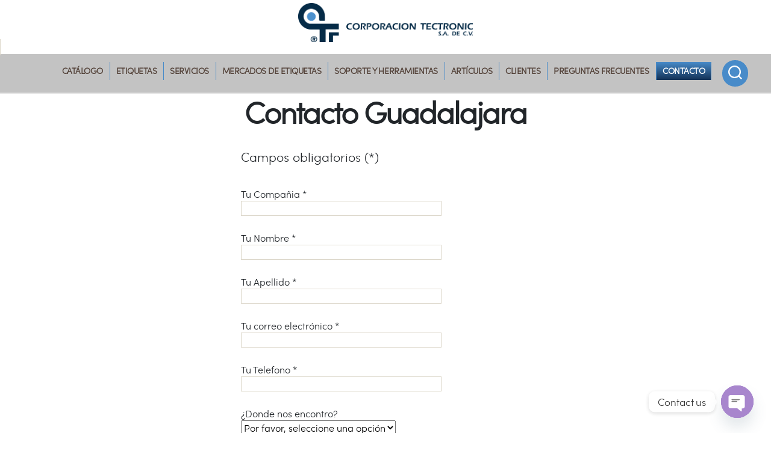

--- FILE ---
content_type: text/html; charset=UTF-8
request_url: https://tectronic.mx/contacto-gdl/
body_size: 141468
content:
<!-- Google tag (gtag.js) -->
<script async src="https://www.googletagmanager.com/gtag/js?id=G-4GFXFTQTRW">
</script>
<script>
  window.dataLayer = window.dataLayer || [];
  function gtag(){dataLayer.push(arguments);}
  gtag('js', new Date());

  gtag('config', 'G-4GFXFTQTRW');
</script>

<!DOCTYPE html>

<html class="no-js" lang="es">

	<head>

		<meta charset="UTF-8">
		<meta name="viewport" content="width=device-width, initial-scale=1.0" >

		<link rel="profile" href="https://gmpg.org/xfn/11">
		<!--Link sofia<link href="//db.onlinewebfonts.com/c/9e00143409affcb46a1ae58634aa64be?family=Sofia+Pro" rel="stylesheet" type="text/css"/>-->
		<meta name='robots' content='index, follow, max-image-preview:large, max-snippet:-1, max-video-preview:-1' />
	<style>img:is([sizes="auto" i], [sizes^="auto," i]) { contain-intrinsic-size: 3000px 1500px }</style>
	
	<!-- This site is optimized with the Yoast SEO plugin v25.7 - https://yoast.com/wordpress/plugins/seo/ -->
	<title>Contactanos | Diversidad en etiquetas</title>
	<meta name="description" content="Contáctenos en nuestro sitio web para analizar su próxima cotización, preguntas u otros asuntos" />
	<link rel="canonical" href="https://tectronic.mx/contacto-gdl/" />
	<meta property="og:locale" content="es_MX" />
	<meta property="og:type" content="article" />
	<meta property="og:title" content="Contactanos | Diversidad en etiquetas" />
	<meta property="og:description" content="Contáctenos en nuestro sitio web para analizar su próxima cotización, preguntas u otros asuntos" />
	<meta property="og:url" content="https://tectronic.mx/contacto-gdl/" />
	<meta property="og:site_name" content="Corporación Tectronic" />
	<meta property="article:publisher" content="https://www.facebook.com/corporaciontectronic/" />
	<meta property="article:modified_time" content="2024-12-18T22:43:06+00:00" />
	<meta name="twitter:card" content="summary_large_image" />
	<meta name="twitter:label1" content="Tiempo de lectura" />
	<meta name="twitter:data1" content="1 minuto" />
	<script type="application/ld+json" class="yoast-schema-graph">{"@context":"https://schema.org","@graph":[{"@type":"WebPage","@id":"https://tectronic.mx/contacto-gdl/","url":"https://tectronic.mx/contacto-gdl/","name":"Contactanos | Diversidad en etiquetas","isPartOf":{"@id":"https://tectronic.mx/#website"},"datePublished":"2020-03-03T14:50:48+00:00","dateModified":"2024-12-18T22:43:06+00:00","description":"Contáctenos en nuestro sitio web para analizar su próxima cotización, preguntas u otros asuntos","breadcrumb":{"@id":"https://tectronic.mx/contacto-gdl/#breadcrumb"},"inLanguage":"es","potentialAction":[{"@type":"ReadAction","target":["https://tectronic.mx/contacto-gdl/"]}]},{"@type":"BreadcrumbList","@id":"https://tectronic.mx/contacto-gdl/#breadcrumb","itemListElement":[{"@type":"ListItem","position":1,"name":"Inicio","item":"https://tectronic.mx/"},{"@type":"ListItem","position":2,"name":"Contacto Gdl"}]},{"@type":"WebSite","@id":"https://tectronic.mx/#website","url":"https://tectronic.mx/","name":"Corporación Tectronic","description":"Fabricantes de Etiquetas en Flexografía, Digitales, Impresoras de Etiquetas y Tecnología para código de barras","publisher":{"@id":"https://tectronic.mx/#organization"},"potentialAction":[{"@type":"SearchAction","target":{"@type":"EntryPoint","urlTemplate":"https://tectronic.mx/?s={search_term_string}"},"query-input":{"@type":"PropertyValueSpecification","valueRequired":true,"valueName":"search_term_string"}}],"inLanguage":"es"},{"@type":"Organization","@id":"https://tectronic.mx/#organization","name":"Tectronic","url":"https://tectronic.mx/","logo":{"@type":"ImageObject","inLanguage":"es","@id":"https://tectronic.mx/#/schema/logo/image/","url":"https://tectronic.mx/wp-content/uploads/2020/04/Imagotipo-Agrupado-chico1.png","contentUrl":"https://tectronic.mx/wp-content/uploads/2020/04/Imagotipo-Agrupado-chico1.png","width":741,"height":313,"caption":"Tectronic"},"image":{"@id":"https://tectronic.mx/#/schema/logo/image/"},"sameAs":["https://www.facebook.com/corporaciontectronic/","https://www.youtube.com/channel/UC6osj4vbLZC-9Ojjz3L71OQ"]}]}</script>
	<!-- / Yoast SEO plugin. -->


<link rel='dns-prefetch' href='//cdnjs.cloudflare.com' />
<link rel='dns-prefetch' href='//stackpath.bootstrapcdn.com' />
<link rel='dns-prefetch' href='//stats.wp.com' />
<link rel='dns-prefetch' href='//use.fontawesome.com' />
<link rel="alternate" type="application/rss+xml" title="Corporación Tectronic &raquo; Feed" href="https://tectronic.mx/feed/" />
<link rel="alternate" type="application/rss+xml" title="Corporación Tectronic &raquo; RSS de los comentarios" href="https://tectronic.mx/comments/feed/" />
		<!-- This site uses the Google Analytics by MonsterInsights plugin v9.7.0 - Using Analytics tracking - https://www.monsterinsights.com/ -->
		<!-- Nota: MonsterInsights no está actualmente configurado en este sitio. El dueño del sitio necesita identificarse usando su cuenta de Google Analytics en el panel de ajustes de MonsterInsights. -->
					<!-- No tracking code set -->
				<!-- / Google Analytics by MonsterInsights -->
		<script>
window._wpemojiSettings = {"baseUrl":"https:\/\/s.w.org\/images\/core\/emoji\/16.0.1\/72x72\/","ext":".png","svgUrl":"https:\/\/s.w.org\/images\/core\/emoji\/16.0.1\/svg\/","svgExt":".svg","source":{"concatemoji":"https:\/\/tectronic.mx\/wp-includes\/js\/wp-emoji-release.min.js?ver=6.8.3"}};
/*! This file is auto-generated */
!function(s,n){var o,i,e;function c(e){try{var t={supportTests:e,timestamp:(new Date).valueOf()};sessionStorage.setItem(o,JSON.stringify(t))}catch(e){}}function p(e,t,n){e.clearRect(0,0,e.canvas.width,e.canvas.height),e.fillText(t,0,0);var t=new Uint32Array(e.getImageData(0,0,e.canvas.width,e.canvas.height).data),a=(e.clearRect(0,0,e.canvas.width,e.canvas.height),e.fillText(n,0,0),new Uint32Array(e.getImageData(0,0,e.canvas.width,e.canvas.height).data));return t.every(function(e,t){return e===a[t]})}function u(e,t){e.clearRect(0,0,e.canvas.width,e.canvas.height),e.fillText(t,0,0);for(var n=e.getImageData(16,16,1,1),a=0;a<n.data.length;a++)if(0!==n.data[a])return!1;return!0}function f(e,t,n,a){switch(t){case"flag":return n(e,"\ud83c\udff3\ufe0f\u200d\u26a7\ufe0f","\ud83c\udff3\ufe0f\u200b\u26a7\ufe0f")?!1:!n(e,"\ud83c\udde8\ud83c\uddf6","\ud83c\udde8\u200b\ud83c\uddf6")&&!n(e,"\ud83c\udff4\udb40\udc67\udb40\udc62\udb40\udc65\udb40\udc6e\udb40\udc67\udb40\udc7f","\ud83c\udff4\u200b\udb40\udc67\u200b\udb40\udc62\u200b\udb40\udc65\u200b\udb40\udc6e\u200b\udb40\udc67\u200b\udb40\udc7f");case"emoji":return!a(e,"\ud83e\udedf")}return!1}function g(e,t,n,a){var r="undefined"!=typeof WorkerGlobalScope&&self instanceof WorkerGlobalScope?new OffscreenCanvas(300,150):s.createElement("canvas"),o=r.getContext("2d",{willReadFrequently:!0}),i=(o.textBaseline="top",o.font="600 32px Arial",{});return e.forEach(function(e){i[e]=t(o,e,n,a)}),i}function t(e){var t=s.createElement("script");t.src=e,t.defer=!0,s.head.appendChild(t)}"undefined"!=typeof Promise&&(o="wpEmojiSettingsSupports",i=["flag","emoji"],n.supports={everything:!0,everythingExceptFlag:!0},e=new Promise(function(e){s.addEventListener("DOMContentLoaded",e,{once:!0})}),new Promise(function(t){var n=function(){try{var e=JSON.parse(sessionStorage.getItem(o));if("object"==typeof e&&"number"==typeof e.timestamp&&(new Date).valueOf()<e.timestamp+604800&&"object"==typeof e.supportTests)return e.supportTests}catch(e){}return null}();if(!n){if("undefined"!=typeof Worker&&"undefined"!=typeof OffscreenCanvas&&"undefined"!=typeof URL&&URL.createObjectURL&&"undefined"!=typeof Blob)try{var e="postMessage("+g.toString()+"("+[JSON.stringify(i),f.toString(),p.toString(),u.toString()].join(",")+"));",a=new Blob([e],{type:"text/javascript"}),r=new Worker(URL.createObjectURL(a),{name:"wpTestEmojiSupports"});return void(r.onmessage=function(e){c(n=e.data),r.terminate(),t(n)})}catch(e){}c(n=g(i,f,p,u))}t(n)}).then(function(e){for(var t in e)n.supports[t]=e[t],n.supports.everything=n.supports.everything&&n.supports[t],"flag"!==t&&(n.supports.everythingExceptFlag=n.supports.everythingExceptFlag&&n.supports[t]);n.supports.everythingExceptFlag=n.supports.everythingExceptFlag&&!n.supports.flag,n.DOMReady=!1,n.readyCallback=function(){n.DOMReady=!0}}).then(function(){return e}).then(function(){var e;n.supports.everything||(n.readyCallback(),(e=n.source||{}).concatemoji?t(e.concatemoji):e.wpemoji&&e.twemoji&&(t(e.twemoji),t(e.wpemoji)))}))}((window,document),window._wpemojiSettings);
</script>
<link rel='stylesheet' id='simple_tooltips_style-css' href='https://tectronic.mx/wp-content/plugins/simple-tooltips/zebra_tooltips.css?ver=6.8.3' media='all' />
<style id='wp-emoji-styles-inline-css'>

	img.wp-smiley, img.emoji {
		display: inline !important;
		border: none !important;
		box-shadow: none !important;
		height: 1em !important;
		width: 1em !important;
		margin: 0 0.07em !important;
		vertical-align: -0.1em !important;
		background: none !important;
		padding: 0 !important;
	}
</style>
<link rel='stylesheet' id='wp-block-library-css' href='https://tectronic.mx/wp-includes/css/dist/block-library/style.min.css?ver=6.8.3' media='all' />
<style id='classic-theme-styles-inline-css'>
/*! This file is auto-generated */
.wp-block-button__link{color:#fff;background-color:#32373c;border-radius:9999px;box-shadow:none;text-decoration:none;padding:calc(.667em + 2px) calc(1.333em + 2px);font-size:1.125em}.wp-block-file__button{background:#32373c;color:#fff;text-decoration:none}
</style>
<link rel='stylesheet' id='mediaelement-css' href='https://tectronic.mx/wp-includes/js/mediaelement/mediaelementplayer-legacy.min.css?ver=4.2.17' media='all' />
<link rel='stylesheet' id='wp-mediaelement-css' href='https://tectronic.mx/wp-includes/js/mediaelement/wp-mediaelement.min.css?ver=6.8.3' media='all' />
<style id='jetpack-sharing-buttons-style-inline-css'>
.jetpack-sharing-buttons__services-list{display:flex;flex-direction:row;flex-wrap:wrap;gap:0;list-style-type:none;margin:5px;padding:0}.jetpack-sharing-buttons__services-list.has-small-icon-size{font-size:12px}.jetpack-sharing-buttons__services-list.has-normal-icon-size{font-size:16px}.jetpack-sharing-buttons__services-list.has-large-icon-size{font-size:24px}.jetpack-sharing-buttons__services-list.has-huge-icon-size{font-size:36px}@media print{.jetpack-sharing-buttons__services-list{display:none!important}}.editor-styles-wrapper .wp-block-jetpack-sharing-buttons{gap:0;padding-inline-start:0}ul.jetpack-sharing-buttons__services-list.has-background{padding:1.25em 2.375em}
</style>
<style id='font-awesome-svg-styles-default-inline-css'>
.svg-inline--fa {
  display: inline-block;
  height: 1em;
  overflow: visible;
  vertical-align: -.125em;
}
</style>
<link rel='stylesheet' id='font-awesome-svg-styles-css' href='https://tectronic.mx/wp-content/uploads/font-awesome/v5.13.0/css/svg-with-js.css' media='all' />
<style id='font-awesome-svg-styles-inline-css'>
   .wp-block-font-awesome-icon svg::before,
   .wp-rich-text-font-awesome-icon svg::before {content: unset;}
</style>
<style id='global-styles-inline-css'>
:root{--wp--preset--aspect-ratio--square: 1;--wp--preset--aspect-ratio--4-3: 4/3;--wp--preset--aspect-ratio--3-4: 3/4;--wp--preset--aspect-ratio--3-2: 3/2;--wp--preset--aspect-ratio--2-3: 2/3;--wp--preset--aspect-ratio--16-9: 16/9;--wp--preset--aspect-ratio--9-16: 9/16;--wp--preset--color--black: #000000;--wp--preset--color--cyan-bluish-gray: #abb8c3;--wp--preset--color--white: #ffffff;--wp--preset--color--pale-pink: #f78da7;--wp--preset--color--vivid-red: #cf2e2e;--wp--preset--color--luminous-vivid-orange: #ff6900;--wp--preset--color--luminous-vivid-amber: #fcb900;--wp--preset--color--light-green-cyan: #7bdcb5;--wp--preset--color--vivid-green-cyan: #00d084;--wp--preset--color--pale-cyan-blue: #8ed1fc;--wp--preset--color--vivid-cyan-blue: #0693e3;--wp--preset--color--vivid-purple: #9b51e0;--wp--preset--color--accent: #cd2653;--wp--preset--color--primary: #000000;--wp--preset--color--secondary: #6d6d6d;--wp--preset--color--subtle-background: #dcd7ca;--wp--preset--color--background: #fff;--wp--preset--gradient--vivid-cyan-blue-to-vivid-purple: linear-gradient(135deg,rgba(6,147,227,1) 0%,rgb(155,81,224) 100%);--wp--preset--gradient--light-green-cyan-to-vivid-green-cyan: linear-gradient(135deg,rgb(122,220,180) 0%,rgb(0,208,130) 100%);--wp--preset--gradient--luminous-vivid-amber-to-luminous-vivid-orange: linear-gradient(135deg,rgba(252,185,0,1) 0%,rgba(255,105,0,1) 100%);--wp--preset--gradient--luminous-vivid-orange-to-vivid-red: linear-gradient(135deg,rgba(255,105,0,1) 0%,rgb(207,46,46) 100%);--wp--preset--gradient--very-light-gray-to-cyan-bluish-gray: linear-gradient(135deg,rgb(238,238,238) 0%,rgb(169,184,195) 100%);--wp--preset--gradient--cool-to-warm-spectrum: linear-gradient(135deg,rgb(74,234,220) 0%,rgb(151,120,209) 20%,rgb(207,42,186) 40%,rgb(238,44,130) 60%,rgb(251,105,98) 80%,rgb(254,248,76) 100%);--wp--preset--gradient--blush-light-purple: linear-gradient(135deg,rgb(255,206,236) 0%,rgb(152,150,240) 100%);--wp--preset--gradient--blush-bordeaux: linear-gradient(135deg,rgb(254,205,165) 0%,rgb(254,45,45) 50%,rgb(107,0,62) 100%);--wp--preset--gradient--luminous-dusk: linear-gradient(135deg,rgb(255,203,112) 0%,rgb(199,81,192) 50%,rgb(65,88,208) 100%);--wp--preset--gradient--pale-ocean: linear-gradient(135deg,rgb(255,245,203) 0%,rgb(182,227,212) 50%,rgb(51,167,181) 100%);--wp--preset--gradient--electric-grass: linear-gradient(135deg,rgb(202,248,128) 0%,rgb(113,206,126) 100%);--wp--preset--gradient--midnight: linear-gradient(135deg,rgb(2,3,129) 0%,rgb(40,116,252) 100%);--wp--preset--font-size--small: 18px;--wp--preset--font-size--medium: 20px;--wp--preset--font-size--large: 26.25px;--wp--preset--font-size--x-large: 42px;--wp--preset--font-size--normal: 21px;--wp--preset--font-size--larger: 32px;--wp--preset--spacing--20: 0.44rem;--wp--preset--spacing--30: 0.67rem;--wp--preset--spacing--40: 1rem;--wp--preset--spacing--50: 1.5rem;--wp--preset--spacing--60: 2.25rem;--wp--preset--spacing--70: 3.38rem;--wp--preset--spacing--80: 5.06rem;--wp--preset--shadow--natural: 6px 6px 9px rgba(0, 0, 0, 0.2);--wp--preset--shadow--deep: 12px 12px 50px rgba(0, 0, 0, 0.4);--wp--preset--shadow--sharp: 6px 6px 0px rgba(0, 0, 0, 0.2);--wp--preset--shadow--outlined: 6px 6px 0px -3px rgba(255, 255, 255, 1), 6px 6px rgba(0, 0, 0, 1);--wp--preset--shadow--crisp: 6px 6px 0px rgba(0, 0, 0, 1);}:where(.is-layout-flex){gap: 0.5em;}:where(.is-layout-grid){gap: 0.5em;}body .is-layout-flex{display: flex;}.is-layout-flex{flex-wrap: wrap;align-items: center;}.is-layout-flex > :is(*, div){margin: 0;}body .is-layout-grid{display: grid;}.is-layout-grid > :is(*, div){margin: 0;}:where(.wp-block-columns.is-layout-flex){gap: 2em;}:where(.wp-block-columns.is-layout-grid){gap: 2em;}:where(.wp-block-post-template.is-layout-flex){gap: 1.25em;}:where(.wp-block-post-template.is-layout-grid){gap: 1.25em;}.has-black-color{color: var(--wp--preset--color--black) !important;}.has-cyan-bluish-gray-color{color: var(--wp--preset--color--cyan-bluish-gray) !important;}.has-white-color{color: var(--wp--preset--color--white) !important;}.has-pale-pink-color{color: var(--wp--preset--color--pale-pink) !important;}.has-vivid-red-color{color: var(--wp--preset--color--vivid-red) !important;}.has-luminous-vivid-orange-color{color: var(--wp--preset--color--luminous-vivid-orange) !important;}.has-luminous-vivid-amber-color{color: var(--wp--preset--color--luminous-vivid-amber) !important;}.has-light-green-cyan-color{color: var(--wp--preset--color--light-green-cyan) !important;}.has-vivid-green-cyan-color{color: var(--wp--preset--color--vivid-green-cyan) !important;}.has-pale-cyan-blue-color{color: var(--wp--preset--color--pale-cyan-blue) !important;}.has-vivid-cyan-blue-color{color: var(--wp--preset--color--vivid-cyan-blue) !important;}.has-vivid-purple-color{color: var(--wp--preset--color--vivid-purple) !important;}.has-black-background-color{background-color: var(--wp--preset--color--black) !important;}.has-cyan-bluish-gray-background-color{background-color: var(--wp--preset--color--cyan-bluish-gray) !important;}.has-white-background-color{background-color: var(--wp--preset--color--white) !important;}.has-pale-pink-background-color{background-color: var(--wp--preset--color--pale-pink) !important;}.has-vivid-red-background-color{background-color: var(--wp--preset--color--vivid-red) !important;}.has-luminous-vivid-orange-background-color{background-color: var(--wp--preset--color--luminous-vivid-orange) !important;}.has-luminous-vivid-amber-background-color{background-color: var(--wp--preset--color--luminous-vivid-amber) !important;}.has-light-green-cyan-background-color{background-color: var(--wp--preset--color--light-green-cyan) !important;}.has-vivid-green-cyan-background-color{background-color: var(--wp--preset--color--vivid-green-cyan) !important;}.has-pale-cyan-blue-background-color{background-color: var(--wp--preset--color--pale-cyan-blue) !important;}.has-vivid-cyan-blue-background-color{background-color: var(--wp--preset--color--vivid-cyan-blue) !important;}.has-vivid-purple-background-color{background-color: var(--wp--preset--color--vivid-purple) !important;}.has-black-border-color{border-color: var(--wp--preset--color--black) !important;}.has-cyan-bluish-gray-border-color{border-color: var(--wp--preset--color--cyan-bluish-gray) !important;}.has-white-border-color{border-color: var(--wp--preset--color--white) !important;}.has-pale-pink-border-color{border-color: var(--wp--preset--color--pale-pink) !important;}.has-vivid-red-border-color{border-color: var(--wp--preset--color--vivid-red) !important;}.has-luminous-vivid-orange-border-color{border-color: var(--wp--preset--color--luminous-vivid-orange) !important;}.has-luminous-vivid-amber-border-color{border-color: var(--wp--preset--color--luminous-vivid-amber) !important;}.has-light-green-cyan-border-color{border-color: var(--wp--preset--color--light-green-cyan) !important;}.has-vivid-green-cyan-border-color{border-color: var(--wp--preset--color--vivid-green-cyan) !important;}.has-pale-cyan-blue-border-color{border-color: var(--wp--preset--color--pale-cyan-blue) !important;}.has-vivid-cyan-blue-border-color{border-color: var(--wp--preset--color--vivid-cyan-blue) !important;}.has-vivid-purple-border-color{border-color: var(--wp--preset--color--vivid-purple) !important;}.has-vivid-cyan-blue-to-vivid-purple-gradient-background{background: var(--wp--preset--gradient--vivid-cyan-blue-to-vivid-purple) !important;}.has-light-green-cyan-to-vivid-green-cyan-gradient-background{background: var(--wp--preset--gradient--light-green-cyan-to-vivid-green-cyan) !important;}.has-luminous-vivid-amber-to-luminous-vivid-orange-gradient-background{background: var(--wp--preset--gradient--luminous-vivid-amber-to-luminous-vivid-orange) !important;}.has-luminous-vivid-orange-to-vivid-red-gradient-background{background: var(--wp--preset--gradient--luminous-vivid-orange-to-vivid-red) !important;}.has-very-light-gray-to-cyan-bluish-gray-gradient-background{background: var(--wp--preset--gradient--very-light-gray-to-cyan-bluish-gray) !important;}.has-cool-to-warm-spectrum-gradient-background{background: var(--wp--preset--gradient--cool-to-warm-spectrum) !important;}.has-blush-light-purple-gradient-background{background: var(--wp--preset--gradient--blush-light-purple) !important;}.has-blush-bordeaux-gradient-background{background: var(--wp--preset--gradient--blush-bordeaux) !important;}.has-luminous-dusk-gradient-background{background: var(--wp--preset--gradient--luminous-dusk) !important;}.has-pale-ocean-gradient-background{background: var(--wp--preset--gradient--pale-ocean) !important;}.has-electric-grass-gradient-background{background: var(--wp--preset--gradient--electric-grass) !important;}.has-midnight-gradient-background{background: var(--wp--preset--gradient--midnight) !important;}.has-small-font-size{font-size: var(--wp--preset--font-size--small) !important;}.has-medium-font-size{font-size: var(--wp--preset--font-size--medium) !important;}.has-large-font-size{font-size: var(--wp--preset--font-size--large) !important;}.has-x-large-font-size{font-size: var(--wp--preset--font-size--x-large) !important;}
:where(.wp-block-post-template.is-layout-flex){gap: 1.25em;}:where(.wp-block-post-template.is-layout-grid){gap: 1.25em;}
:where(.wp-block-columns.is-layout-flex){gap: 2em;}:where(.wp-block-columns.is-layout-grid){gap: 2em;}
:root :where(.wp-block-pullquote){font-size: 1.5em;line-height: 1.6;}
</style>
<link rel='stylesheet' id='cf7simplepopup-css-css' href='https://tectronic.mx/wp-content/plugins/cf7-sweet-alert-popup/assets/css/cf7simplepopup-core.css?ver=1.6.4' media='all' />
<link rel='stylesheet' id='contact-form-7-css' href='https://tectronic.mx/wp-content/plugins/contact-form-7/includes/css/styles.css?ver=6.1.1' media='all' />
<link rel='stylesheet' id='foobox-free-min-css' href='https://tectronic.mx/wp-content/plugins/foobox-image-lightbox/free/css/foobox.free.min.css?ver=2.7.35' media='all' />
<link rel='stylesheet' id='font-awesome-css' href='https://tectronic.mx/wp-content/plugins/smooth-scroll-up/css/font-awesome.min.css?ver=4.6.3' media='all' />
<link rel='stylesheet' id='scrollup-css-css' href='https://tectronic.mx/wp-content/plugins/smooth-scroll-up/css/scrollup.css?ver=6.8.3' media='all' />
<link rel='stylesheet' id='megamenu-css' href='https://tectronic.mx/wp-content/uploads/maxmegamenu/style.css?ver=a5cdc3' media='all' />
<link rel='stylesheet' id='dashicons-css' href='https://tectronic.mx/wp-includes/css/dashicons.min.css?ver=6.8.3' media='all' />
<link rel='stylesheet' id='twentytwenty-style-css' href='https://tectronic.mx/wp-content/themes/twentytwenty/style.css?ver=1.2' media='all' />
<style id='twentytwenty-style-inline-css'>
.color-accent,.color-accent-hover:hover,.color-accent-hover:focus,:root .has-accent-color,.has-drop-cap:not(:focus):first-letter,.wp-block-button.is-style-outline,a { color: #cd2653; }blockquote,.border-color-accent,.border-color-accent-hover:hover,.border-color-accent-hover:focus { border-color: #cd2653; }button:not(.toggle),.button,.faux-button,.wp-block-button__link,.wp-block-file .wp-block-file__button,input[type="button"],input[type="reset"],input[type="submit"],.bg-accent,.bg-accent-hover:hover,.bg-accent-hover:focus,:root .has-accent-background-color,.comment-reply-link { background-color: #cd2653; }.fill-children-accent,.fill-children-accent * { fill: #cd2653; }body,.entry-title a,:root .has-primary-color { color: #000000; }:root .has-primary-background-color { background-color: #000000; }cite,figcaption,.wp-caption-text,.post-meta,.entry-content .wp-block-archives li,.entry-content .wp-block-categories li,.entry-content .wp-block-latest-posts li,.wp-block-latest-comments__comment-date,.wp-block-latest-posts__post-date,.wp-block-embed figcaption,.wp-block-image figcaption,.wp-block-pullquote cite,.comment-metadata,.comment-respond .comment-notes,.comment-respond .logged-in-as,.pagination .dots,.entry-content hr:not(.has-background),hr.styled-separator,:root .has-secondary-color { color: #6d6d6d; }:root .has-secondary-background-color { background-color: #6d6d6d; }pre,fieldset,input,textarea,table,table *,hr { border-color: #dcd7ca; }caption,code,code,kbd,samp,.wp-block-table.is-style-stripes tbody tr:nth-child(odd),:root .has-subtle-background-background-color { background-color: #dcd7ca; }.wp-block-table.is-style-stripes { border-bottom-color: #dcd7ca; }.wp-block-latest-posts.is-grid li { border-top-color: #dcd7ca; }:root .has-subtle-background-color { color: #dcd7ca; }body:not(.overlay-header) .primary-menu > li > a,body:not(.overlay-header) .primary-menu > li > .icon,.modal-menu a,.footer-menu a, .footer-widgets a,#site-footer .wp-block-button.is-style-outline,.wp-block-pullquote:before,.singular:not(.overlay-header) .entry-header a,.archive-header a,.header-footer-group .color-accent,.header-footer-group .color-accent-hover:hover { color: #cd2653; }.social-icons a,#site-footer button:not(.toggle),#site-footer .button,#site-footer .faux-button,#site-footer .wp-block-button__link,#site-footer .wp-block-file__button,#site-footer input[type="button"],#site-footer input[type="reset"],#site-footer input[type="submit"] { background-color: #cd2653; }.header-footer-group,body:not(.overlay-header) #site-header .toggle,.menu-modal .toggle { color: #000000; }body:not(.overlay-header) .primary-menu ul { background-color: #000000; }body:not(.overlay-header) .primary-menu > li > ul:after { border-bottom-color: #000000; }body:not(.overlay-header) .primary-menu ul ul:after { border-left-color: #000000; }.site-description,body:not(.overlay-header) .toggle-inner .toggle-text,.widget .post-date,.widget .rss-date,.widget_archive li,.widget_categories li,.widget cite,.widget_pages li,.widget_meta li,.widget_nav_menu li,.powered-by-wordpress,.to-the-top,.singular .entry-header .post-meta,.singular:not(.overlay-header) .entry-header .post-meta a { color: #6d6d6d; }.header-footer-group pre,.header-footer-group fieldset,.header-footer-group input,.header-footer-group textarea,.header-footer-group table,.header-footer-group table *,.footer-nav-widgets-wrapper,#site-footer,.menu-modal nav *,.footer-widgets-outer-wrapper,.footer-top { border-color: #dcd7ca; }.header-footer-group table caption,body:not(.overlay-header) .header-inner .toggle-wrapper::before { background-color: #dcd7ca; }
</style>
<link rel='stylesheet' id='twentytwenty-print-style-css' href='https://tectronic.mx/wp-content/themes/twentytwenty/print.css?ver=1.2' media='print' />
<link rel='stylesheet' id='bootstrap-css' href='https://stackpath.bootstrapcdn.com/bootstrap/4.4.1/css/bootstrap.min.css?ver=6.8.3' media='all' />
<link rel='stylesheet' id='fontawesome-css' href='https://stackpath.bootstrapcdn.com/font-awesome/4.7.0/css/font-awesome.min.css?ver=6.8.3' media='all' />
<link rel='stylesheet' id='twentytwenty-jetpack-css' href='https://tectronic.mx/wp-content/plugins/jetpack/modules/theme-tools/compat/twentytwenty.css?ver=14.9.1' media='all' />
<link rel='stylesheet' id='font-awesome-official-css' href='https://use.fontawesome.com/releases/v5.13.0/css/all.css' media='all' integrity="sha384-Bfad6CLCknfcloXFOyFnlgtENryhrpZCe29RTifKEixXQZ38WheV+i/6YWSzkz3V" crossorigin="anonymous" />
<link rel='stylesheet' id='chaty-front-css-css' href='https://tectronic.mx/wp-content/plugins/chaty/css/chaty-front.min.css?ver=3.4.81760118845' media='all' />
<link rel='stylesheet' id='bfa-font-awesome-css' href='https://use.fontawesome.com/releases/v5.15.4/css/all.css?ver=2.0.3' media='all' />
<link rel='stylesheet' id='bfa-font-awesome-v4-shim-css' href='https://use.fontawesome.com/releases/v5.15.4/css/v4-shims.css?ver=2.0.3' media='all' />
<style id='bfa-font-awesome-v4-shim-inline-css'>

			@font-face {
				font-family: 'FontAwesome';
				src: url('https://use.fontawesome.com/releases/v5.15.4/webfonts/fa-brands-400.eot'),
				url('https://use.fontawesome.com/releases/v5.15.4/webfonts/fa-brands-400.eot?#iefix') format('embedded-opentype'),
				url('https://use.fontawesome.com/releases/v5.15.4/webfonts/fa-brands-400.woff2') format('woff2'),
				url('https://use.fontawesome.com/releases/v5.15.4/webfonts/fa-brands-400.woff') format('woff'),
				url('https://use.fontawesome.com/releases/v5.15.4/webfonts/fa-brands-400.ttf') format('truetype'),
				url('https://use.fontawesome.com/releases/v5.15.4/webfonts/fa-brands-400.svg#fontawesome') format('svg');
			}

			@font-face {
				font-family: 'FontAwesome';
				src: url('https://use.fontawesome.com/releases/v5.15.4/webfonts/fa-solid-900.eot'),
				url('https://use.fontawesome.com/releases/v5.15.4/webfonts/fa-solid-900.eot?#iefix') format('embedded-opentype'),
				url('https://use.fontawesome.com/releases/v5.15.4/webfonts/fa-solid-900.woff2') format('woff2'),
				url('https://use.fontawesome.com/releases/v5.15.4/webfonts/fa-solid-900.woff') format('woff'),
				url('https://use.fontawesome.com/releases/v5.15.4/webfonts/fa-solid-900.ttf') format('truetype'),
				url('https://use.fontawesome.com/releases/v5.15.4/webfonts/fa-solid-900.svg#fontawesome') format('svg');
			}

			@font-face {
				font-family: 'FontAwesome';
				src: url('https://use.fontawesome.com/releases/v5.15.4/webfonts/fa-regular-400.eot'),
				url('https://use.fontawesome.com/releases/v5.15.4/webfonts/fa-regular-400.eot?#iefix') format('embedded-opentype'),
				url('https://use.fontawesome.com/releases/v5.15.4/webfonts/fa-regular-400.woff2') format('woff2'),
				url('https://use.fontawesome.com/releases/v5.15.4/webfonts/fa-regular-400.woff') format('woff'),
				url('https://use.fontawesome.com/releases/v5.15.4/webfonts/fa-regular-400.ttf') format('truetype'),
				url('https://use.fontawesome.com/releases/v5.15.4/webfonts/fa-regular-400.svg#fontawesome') format('svg');
				unicode-range: U+F004-F005,U+F007,U+F017,U+F022,U+F024,U+F02E,U+F03E,U+F044,U+F057-F059,U+F06E,U+F070,U+F075,U+F07B-F07C,U+F080,U+F086,U+F089,U+F094,U+F09D,U+F0A0,U+F0A4-F0A7,U+F0C5,U+F0C7-F0C8,U+F0E0,U+F0EB,U+F0F3,U+F0F8,U+F0FE,U+F111,U+F118-F11A,U+F11C,U+F133,U+F144,U+F146,U+F14A,U+F14D-F14E,U+F150-F152,U+F15B-F15C,U+F164-F165,U+F185-F186,U+F191-F192,U+F1AD,U+F1C1-F1C9,U+F1CD,U+F1D8,U+F1E3,U+F1EA,U+F1F6,U+F1F9,U+F20A,U+F247-F249,U+F24D,U+F254-F25B,U+F25D,U+F267,U+F271-F274,U+F279,U+F28B,U+F28D,U+F2B5-F2B6,U+F2B9,U+F2BB,U+F2BD,U+F2C1-F2C2,U+F2D0,U+F2D2,U+F2DC,U+F2ED,U+F328,U+F358-F35B,U+F3A5,U+F3D1,U+F410,U+F4AD;
			}
		
</style>
<link rel='stylesheet' id='font-awesome-official-v4shim-css' href='https://use.fontawesome.com/releases/v5.13.0/css/v4-shims.css' media='all' integrity="sha384-/7iOrVBege33/9vHFYEtviVcxjUsNCqyeMnlW/Ms+PH8uRdFkKFmqf9CbVAN0Qef" crossorigin="anonymous" />
<style id='font-awesome-official-v4shim-inline-css'>
@font-face {
font-family: "FontAwesome";
font-display: block;
src: url("https://use.fontawesome.com/releases/v5.13.0/webfonts/fa-brands-400.eot"),
		url("https://use.fontawesome.com/releases/v5.13.0/webfonts/fa-brands-400.eot?#iefix") format("embedded-opentype"),
		url("https://use.fontawesome.com/releases/v5.13.0/webfonts/fa-brands-400.woff2") format("woff2"),
		url("https://use.fontawesome.com/releases/v5.13.0/webfonts/fa-brands-400.woff") format("woff"),
		url("https://use.fontawesome.com/releases/v5.13.0/webfonts/fa-brands-400.ttf") format("truetype"),
		url("https://use.fontawesome.com/releases/v5.13.0/webfonts/fa-brands-400.svg#fontawesome") format("svg");
}

@font-face {
font-family: "FontAwesome";
font-display: block;
src: url("https://use.fontawesome.com/releases/v5.13.0/webfonts/fa-solid-900.eot"),
		url("https://use.fontawesome.com/releases/v5.13.0/webfonts/fa-solid-900.eot?#iefix") format("embedded-opentype"),
		url("https://use.fontawesome.com/releases/v5.13.0/webfonts/fa-solid-900.woff2") format("woff2"),
		url("https://use.fontawesome.com/releases/v5.13.0/webfonts/fa-solid-900.woff") format("woff"),
		url("https://use.fontawesome.com/releases/v5.13.0/webfonts/fa-solid-900.ttf") format("truetype"),
		url("https://use.fontawesome.com/releases/v5.13.0/webfonts/fa-solid-900.svg#fontawesome") format("svg");
}

@font-face {
font-family: "FontAwesome";
font-display: block;
src: url("https://use.fontawesome.com/releases/v5.13.0/webfonts/fa-regular-400.eot"),
		url("https://use.fontawesome.com/releases/v5.13.0/webfonts/fa-regular-400.eot?#iefix") format("embedded-opentype"),
		url("https://use.fontawesome.com/releases/v5.13.0/webfonts/fa-regular-400.woff2") format("woff2"),
		url("https://use.fontawesome.com/releases/v5.13.0/webfonts/fa-regular-400.woff") format("woff"),
		url("https://use.fontawesome.com/releases/v5.13.0/webfonts/fa-regular-400.ttf") format("truetype"),
		url("https://use.fontawesome.com/releases/v5.13.0/webfonts/fa-regular-400.svg#fontawesome") format("svg");
unicode-range: U+F004-F005,U+F007,U+F017,U+F022,U+F024,U+F02E,U+F03E,U+F044,U+F057-F059,U+F06E,U+F070,U+F075,U+F07B-F07C,U+F080,U+F086,U+F089,U+F094,U+F09D,U+F0A0,U+F0A4-F0A7,U+F0C5,U+F0C7-F0C8,U+F0E0,U+F0EB,U+F0F3,U+F0F8,U+F0FE,U+F111,U+F118-F11A,U+F11C,U+F133,U+F144,U+F146,U+F14A,U+F14D-F14E,U+F150-F152,U+F15B-F15C,U+F164-F165,U+F185-F186,U+F191-F192,U+F1AD,U+F1C1-F1C9,U+F1CD,U+F1D8,U+F1E3,U+F1EA,U+F1F6,U+F1F9,U+F20A,U+F247-F249,U+F24D,U+F254-F25B,U+F25D,U+F267,U+F271-F274,U+F279,U+F28B,U+F28D,U+F2B5-F2B6,U+F2B9,U+F2BB,U+F2BD,U+F2C1-F2C2,U+F2D0,U+F2D2,U+F2DC,U+F2ED,U+F328,U+F358-F35B,U+F3A5,U+F3D1,U+F410,U+F4AD;
}
</style>
<!--n2css--><!--n2js--><script src="https://tectronic.mx/wp-includes/js/jquery/jquery.min.js?ver=3.7.1" id="jquery-core-js"></script>
<script src="https://tectronic.mx/wp-includes/js/jquery/jquery-migrate.min.js?ver=3.4.1" id="jquery-migrate-js"></script>
<script src="https://tectronic.mx/wp-content/plugins/sticky-menu-or-anything-on-scroll/assets/js/jq-sticky-anything.min.js?ver=2.1.1" id="stickyAnythingLib-js"></script>
<script src="https://tectronic.mx/wp-content/themes/twentytwenty/assets/js/index.js?ver=1.2" id="twentytwenty-js-js" async></script>
<script id="foobox-free-min-js-before">
/* Run FooBox FREE (v2.7.35) */
var FOOBOX = window.FOOBOX = {
	ready: true,
	disableOthers: false,
	o: {wordpress: { enabled: true }, countMessage:'image %index of %total', captions: { dataTitle: ["captionTitle","title"], dataDesc: ["captionDesc","description"] }, rel: '', excludes:'.fbx-link,.nofoobox,.nolightbox,a[href*="pinterest.com/pin/create/button/"]', affiliate : { enabled: false }},
	selectors: [
		".foogallery-container.foogallery-lightbox-foobox", ".foogallery-container.foogallery-lightbox-foobox-free", ".gallery", ".wp-block-gallery", ".wp-caption", ".wp-block-image", "a:has(img[class*=wp-image-])", ".foobox"
	],
	pre: function( $ ){
		// Custom JavaScript (Pre)
		
	},
	post: function( $ ){
		// Custom JavaScript (Post)
		
		// Custom Captions Code
		
	},
	custom: function( $ ){
		// Custom Extra JS
		
	}
};
</script>
<script src="https://tectronic.mx/wp-content/plugins/foobox-image-lightbox/free/js/foobox.free.min.js?ver=2.7.35" id="foobox-free-min-js"></script>
<link rel="https://api.w.org/" href="https://tectronic.mx/wp-json/" /><link rel="alternate" title="JSON" type="application/json" href="https://tectronic.mx/wp-json/wp/v2/pages/59" /><link rel="EditURI" type="application/rsd+xml" title="RSD" href="https://tectronic.mx/xmlrpc.php?rsd" />
<meta name="generator" content="WordPress 6.8.3" />
<link rel='shortlink' href='https://tectronic.mx/?p=59' />
<link rel="alternate" title="oEmbed (JSON)" type="application/json+oembed" href="https://tectronic.mx/wp-json/oembed/1.0/embed?url=https%3A%2F%2Ftectronic.mx%2Fcontacto-gdl%2F" />
<link rel="alternate" title="oEmbed (XML)" type="text/xml+oembed" href="https://tectronic.mx/wp-json/oembed/1.0/embed?url=https%3A%2F%2Ftectronic.mx%2Fcontacto-gdl%2F&#038;format=xml" />
<script>var cf7windowWidth = 330;var cf7simplePopupAutoClose = 2500;</script>	<style>img#wpstats{display:none}</style>
			<script>document.documentElement.className = document.documentElement.className.replace( 'no-js', 'js' );</script>
	<style id="custom-background-css">
body.custom-background { background-color: #fff; }
</style>
	<style id="uagb-style-conditional-extension">@media (min-width: 1025px){body .uag-hide-desktop.uagb-google-map__wrap,body .uag-hide-desktop{display:none !important}}@media (min-width: 768px) and (max-width: 1024px){body .uag-hide-tab.uagb-google-map__wrap,body .uag-hide-tab{display:none !important}}@media (max-width: 767px){body .uag-hide-mob.uagb-google-map__wrap,body .uag-hide-mob{display:none !important}}</style><link rel="icon" href="https://tectronic.mx/wp-content/uploads/2020/04/icon-tec.gif" sizes="32x32" />
<link rel="icon" href="https://tectronic.mx/wp-content/uploads/2020/04/icon-tec.gif" sizes="192x192" />
<link rel="apple-touch-icon" href="https://tectronic.mx/wp-content/uploads/2020/04/icon-tec.gif" />
<meta name="msapplication-TileImage" content="https://tectronic.mx/wp-content/uploads/2020/04/icon-tec.gif" />
		<style id="wp-custom-css">
			/*logo*/
.w-30rem{
	width:30rem!important;
	padding: 5px;
}

.w-20rem{
	width:20rem!important;
	padding: 5px;
}

.w-12rem{
	width:12rem!important;
}

.w-10rem{
	width:10rem!important;
}

/*dropdown*/
.dropdown-menu.show{
	font-size:1.2rem;
	border: 1px solid rgba(19,49,86,0.6);
	color: white;
	/*background-color: #25D366;*/
	background-color: #fff;
	left: -70px!important;
	padding: 1rem;
	min-width: 23rem!important;
}

.dropdown-menu li a{
	color: #133156;
}

/*HEADER PERSONALIZADO*/
.header-align{
	padding: 0 0 1.5rem 0;
}

.header-tc{
	width: 100%;
}
.width-5rem{
	width: 5rem;
}
/*.header-tc div{
	padding-top:1.5rem;
}*/

.bg-color-white{
			background-color: white;
			height: 100%;
}
.bg-color-gray{
	/*CAMBIO*/
	/*background-color: rgba(0,0,0,0.1);*/
}

/*iconos redes*/
.fa.fa-blue{
	color: blue
}

.fa.fa-red{
	color: red
}

.fa.fa-green{
	color: green
}

.fa.fa-yellow{
	color: yellow
}

.face-you p a{
	font-size: 3rem!important;
}

.face-you p a{
	font-size: 3rem!important;
}


.face-you p{
	margin-bottom:0!important;
}


.face-you div{
	margin-bottom:0!important;
}


.face-you .fa-facebook-square{
	color: #106bff;
	/*color: #488bc9;*/
}

.face-you .fa-youtube{
	color: #ff0808;
	/*color: #488bc9;*/
}
.face-you .fa-question{
	/*color: #ff0808;*/
	color: #488bc9;
}

.face-you .dropdown{
	cursor: pointer;
}

.face-you .dropdown .fa-whatsapp{
	font-size:3rem!important;
	/*padding-top:1rem;*/
}

/*whats app*/
.fa.fa-whatsapp{
	cursor:pointer;
	color: #4cc85a!important;
	/*color: #488bc9;*/
}
/*localizacion*/
.fas.fa-map-marker-alt{
	/*color: #C93A3A;*/
	color: #cb3131;
	font-size: 3rem;
}

/*lupa*/
.desktop-search-toggle{
	padding: 0 1rem!important;
	background-color: #488bc9!important;
	border-radius: 25px!important;
	color: white!important;
}

/*lupa movil*/
/*.toggle.search-toggle.mobile-search-toggle{
		background-color: #33aded;
	border-radius: 50px;
	color: white!important;
}


@media(min-width: 300px)
{
		.toggle.search-toggle.mobile-search-toggle{
		margin: 2rem 1rem;
		padding: 0 0.9rem;
	}
}


@media(min-width: 900px)
{
		.toggle.search-toggle.mobile-search-toggle{
		margin: 2rem 1rem;
		padding: 1rem;
	}
}

@media(min-width: 1151px)
{
		.toggle.search-toggle.mobile-search-toggle{
		margin: 3.3rem 1rem;
		padding: 1rem;
	}
}*/

.header-toggles{
	margin-left: 1.8rem!important;
}


.fixedimg{
	position: fixed;
	top:0;
	left:30px;
	width:120px;
	z-index:1;
	/* 	height: 100%; */
/*   background-size: 120px; */
/* 	background-repeat: no-repeat; */
/* 	background-image: url('https://etijoya.com/wp-content/uploads/2020/03/DLS_logo.png'); */
}

/*Enlaces busqueda*/

.toggle.close-nav-toggle{
	padding: 1.5rem!important;
  justify-content: center!important
}


input[type="search"]:focus {
	outline: none!important;
}

/*Busqueda*/
 .search-modal-inner.modal-inner{
	border: 1px solid #488bc9;
	padding: 1rem;
	
background: rgba(72,139,201,1);
background: -moz-linear-gradient(left, rgba(72,139,201,1) 0%, rgba(10,98,176,1) 57%, rgba(10,98,176,1) 67%, rgba(72,139,201,1) 81%, rgba(23,73,135,1) 96%, rgba(19,49,86,1) 100%);
background: -webkit-gradient(left top, right top, color-stop(0%, rgba(72,139,201,1)), color-stop(57%, rgba(10,98,176,1)), color-stop(67%, rgba(10,98,176,1)), color-stop(81%, rgba(72,139,201,1)), color-stop(96%, rgba(23,73,135,1)), color-stop(100%, rgba(19,49,86,1)));
background: -webkit-linear-gradient(left, rgba(72,139,201,1) 0%, rgba(10,98,176,1) 57%, rgba(10,98,176,1) 67%, rgba(72,139,201,1) 81%, rgba(23,73,135,1) 96%, rgba(19,49,86,1) 100%);
background: -o-linear-gradient(left, rgba(72,139,201,1) 0%, rgba(10,98,176,1) 57%, rgba(10,98,176,1) 67%, rgba(72,139,201,1) 81%, rgba(23,73,135,1) 96%, rgba(19,49,86,1) 100%);
background: -ms-linear-gradient(left, rgba(72,139,201,1) 0%, rgba(10,98,176,1) 57%, rgba(10,98,176,1) 67%, rgba(72,139,201,1) 81%, rgba(23,73,135,1) 96%, rgba(19,49,86,1) 100%);
background: linear-gradient(to right, rgba(72,139,201,1) 0%, rgba(10,98,176,1) 57%, rgba(10,98,176,1) 67%, rgba(72,139,201,1) 81%, rgba(23,73,135,1) 96%, rgba(19,49,86,1) 100%);
filter: progid:DXImageTransform.Microsoft.gradient( startColorstr='#488bc9', endColorstr='#133156', GradientType=1 );

}

.search-form{
	padding: 0rem 2rem;
	border: 1px solid #33aded;
	border-radius: 30px;
	background: rgba(255,255,255,1);
background: -moz-linear-gradient(left, rgba(255,255,255,1) 0%, rgba(246,246,246,1) 70%, rgba(237,237,237,1) 93%, rgba(237,237,237,1) 100%);
background: -webkit-gradient(left top, right top, color-stop(0%, rgba(255,255,255,1)), color-stop(70%, rgba(246,246,246,1)), color-stop(93%, rgba(237,237,237,1)), color-stop(100%, rgba(237,237,237,1)));
background: -webkit-linear-gradient(left, rgba(255,255,255,1) 0%, rgba(246,246,246,1) 70%, rgba(237,237,237,1) 93%, rgba(237,237,237,1) 100%);
background: -o-linear-gradient(left, rgba(255,255,255,1) 0%, rgba(246,246,246,1) 70%, rgba(237,237,237,1) 93%, rgba(237,237,237,1) 100%);
background: -ms-linear-gradient(left, rgba(255,255,255,1) 0%, rgba(246,246,246,1) 70%, rgba(237,237,237,1) 93%, rgba(237,237,237,1) 100%);
background: linear-gradient(to right, rgba(255,255,255,1) 0%, rgba(246,246,246,1) 70%, rgba(237,237,237,1) 93%, rgba(237,237,237,1) 100%);
filter: progid:DXImageTransform.Microsoft.gradient( startColorstr='#ffffff', endColorstr='#ededed', GradientType=1 );
}

#search-form-1::-moz-placeholder{
	font-size:2rem;
}

#search-form-1::-moz-placeholder{
	font-size:2rem;
}


.search-field{
    height: 7rem!important;
    border-right: 1px solid #33aded;
}

.search .search-form {
	border: none!important;
}


/*login*/
#login{
	font-family: 'sofia_prolight';
	border: 1.5px solid gray!important;
}


.font-white-maxw{
			display: block!important;
		}

/*tidio
#tidio-chat #tidio-chat-iframe{
	z-index:0!important;
}*/

/*items center*/
.items-maxw{
	align-items: center!important;
}
@media(max-width: 700px) {
	.items-maxw{
	align-items: flex-start!important;
		
}
	
}

.post-inner{
	padding-top:0!important;
}

.wp-block-group__inner-container, .entry-content .wp-block-group p
 {
    margin-bottom: 20px;
}

/*.strong-amarillo{
	color: #faa819!important;
}

.strong-azul-fuerte{
	color: #2A4584;
}

.strong-rosa{
	color: #EB008B;
}

.strong-azul{
	color: #00ADEE;
}
.strong-amarillo strong{
	color: black;
}

.strong-azul-fuerte strong{
	color: black;
}

.strong-rosa strong{
	color: black;
}

.strong-v{
		color: #76c36e!important;
}

.strong-ro{
		color: #ff3333!important;
}
.strong-mo{
		color: #ff33da!important;
}
.strong-na{
		color: #ff7733!important;
}

.strong-azul strong{
	color: black;
}
*/
/*Botones*/

.boton-amarillo a{
	text-align: center;
	border: 1px solid #faa819;
	border-radius: 6px;
	background-color: #ffffff;
	color: #faa819!important;
}

.boton-azul-fuerte a{
	text-align: center;
	border: 1px solid #2A4584;
	border-radius: 6px;
	background-color: #ffffff;
	color: #2A4584!important;
}

.boton-rosa a{
	text-align: center;
	border: 1px solid #EB008B;
	border-radius: 6px;
	background-color: #ffffff;
	color: #EB008B!important;
}

.boton-azul a{
	text-align: center;
	border: 1px solid #00ADEE;
	border-radius: 6px;
	background-color: #ffffff;
	color: #00ADEE!important;
}

.boton-v a{
	text-align: center;
	border: 1px solid #76c36e;
	border-radius: 6px;
	background-color: #ffffff;
	color: #76c36e!important;
}

.boton-ro a{
	text-align: center;
	border: 1px solid #ff3333;
	border-radius: 6px;
	background-color: #ffffff;
	color: #ff3333!important;
}

.boton-mo a{
	text-align: center;
	border: 1px solid #ff33da;
	border-radius: 6px;
	background-color: #ffffff;
	color: #ff33da!important;
}

.boton-na a{
	text-align: center;
	border: 1px solid #ff7733;
	border-radius: 6px;
	background-color: #ffffff;
	color: #ff7733!important;
}

@media(max-width:1200px){
	.boton-amarillo a, .boton-azul-fuerte a, .boton-rosa a, .boton-azul a, .boton-v a, .boton-ro a, .boton-mo a, .boton-na a{
		display: block;
	}


	.magic-button a{
		padding: 0!important;
	}
}

.btn-inherit{
	background-color: inherit;
	color: inherit;
}

.magic-button{
	padding:0!important;
}
.magic-button a{
	text-decoration: none;
	color: inherit;
		padding: 1rem 2rem 1rem;
	
}

.magic-button a:hover{
	cursor: pointer;
	background-color: rgba(65,64,66,1);
	color: #ffffff;
}


/*Font Sofia pro*/
@font-face{
	font-family: 'sofia_prolight';
	src: url('/wp-content/uploads/2020/03/sofiapro-light-webfont.woff');
	src:url('/wp-content/uploads/2020/03/sofiapro-light-webfont.woff2');
	
font-weight: normal;
font-style: normal;
	/*sofia_prolight*/
}

body, p, li, h1, h2, h3, h4, h5, input, a, label, .form-group span{
	font-family:'sofia_prolight'!important;
}

/*color fonts*/
/*rgba(46,171,191,1); aqua*/
.font-color-blue-2{
/*color:rgba(51,173,237,1);*/
	color: #4b90cd;
}

.ea-expand-icon, .font-color-blue, .color-blue, .fa-caret-right{
  /*color: rgba(46,171,191,1);*/
	color: #4b90cd!important;
}

.font-color-red{
  /*color: rgba(216,36,36,1);*/
	color: #4b90cd!important;
	
}

.font-color-amarillo{
  /*color: rgba(250,168,26,1);*/
	color: #4b90cd;
}

.font-color-azul-fuerte{
  /*color: rgba(47,69,131,1);*/
	color: #4b90cd;
}

.font-color-rosa{
  /*color: rgba(229,0,137,1);*/
	color: #4b90cd;
}

.font-color-azul-aqua{
  /*color: rgba(46,171,191,1);*/
	color: #4b90cd;
}

.font-color-black{
	color: black;
}

.font-color-azul-tec{
	color: #488bc9!important;
}

.font-color-azul-tec1{
	color: #4b90cd!important;
}
.font-color-azul-tec2{
	color: #052b47!important;
}



/*Menu*/
#mega-menu-primary{
	/*SOLO EN CASO DE QUE SE QUIERA HACER GRIS
	background-color:#c3c3c3!important;*/
}

#mega-menu-wrap-primary{
	border-right: 1px solid #488bc9!important;
}

#mega-menu-primary li a{
	font-weight: bold!important;
}

@media(min-width: 700px) {
	.header-navigation-wrapper{
	margin-right:5rem;
}
	.header-navigation-wrapper{
		margin-right: 0!important;
	}
}
/*menu movil*/
#mega-menu-wrap-mobile #mega-menu-mobile li a{
	font-weight: bold!important;
}


/*header*/
.container{
	padding:0!important;
}

.toggle-text{
	display: none;
}

.desktop-search-toggle{
	padding-bottom: 5px!important;
}

.header-inner{
	border-bottom:2px solid rgba(230,230,230,1);
	z-index: 100!important;
	max-width: 100%;
	display: flex;
	justify-content: center;
	/*align-items: center;*/
	width:100%!important;
}

@media(max-width: 994px){
	.header-inner{
		justify-content: center
	}
}

@media(max-width: 1152px){
		.header-inner{
padding-left:0!important;
			justify-content: center;
	}
}
/*Barra de nevegacion*/

.header-inner{
	width:100%;
	margin-left:0px;
	margin-right:0px!important;
	/*CAMBIO*/
	/*background-color: white!important;*/
	background-color:#c3c3c3;
	padding: 1rem 2rem!important;
}

@media(max-width: 1152px){
		.header-inner{
background-color:#ffffff;
	}
}

.header-titles{
	display: flex;
	align-items: center;
	width: 250px!important;
}
@media(min-width: 1152px){
	.header-titles{
		display: none;
	}
}

@media(min-width: 1024px){
	.header-titles-wrapper .header-titles{
/* 		display:none; */
		padding-bottom:2rem!important;
	}
}
.site-logo.faux-heading{
	margin-left: 0!important;
	width:15rem;
	padding-left:2rem;
}

@media(max-width: 1152px){
	.header-titles-wrapper{
		margin-right:0rem!important;
		}
	
} 

@media(max-width: 1156px){
	.site-logo.faux-heading{
		width:auto;
		/*padding-left:2rem;*/
	}
	.mat-2{
		margin-top:1rem!important;
	}

}

.mat-2{
	margin-top:2rem;
}

.resquest-a-quote{
	font-size: 2rem!important;
	color: #488bc9;
	font-weight: bold;
	line-height: 1.4;
	margin: 0;
	padding: 0 0.5rem;
	text-transform: uppercase;
}

.resquest-a-quote:hover{
	color: rgba(0,0,0,0.6);
	text-decoration-color: rgba(0,0,0,0.6);
}

@media(max-width: 700px) {
	
	#site-header .container{
		display: none;
	}
	
}


@media(max-width: 960px) {
	
	#site-header .container{
		display: none;
	}
	
}

@media(max-width: 1024px) {
	
	#site-header .container{
		display: none;
	}
	
}
@media(max-width: 1152px) {
	
	#site-header .container{
		display: none;
	}
	
}


/*utilidades*/

.basis-20rem{
	flex-basis: 20rem;
}

.pad-t4{
	padding-top:4rem;
}

.a-hover{
	padding: 5px;
}

.a-hover-color-black:hover{
	color: white!important;
	background-color:gray;
	border-radius: 3px;
		
}

.card-mbt-0 figure{
	margin-bottom:0;
	margin-top:0;
}

/*.trans-up{
			transition: all .3s;
	
		}

.trans-up:hover{
			transform: translate(0,5rem);
	cursor: pointer;
		}
*/
h2{
	font-size: 5rem!important;
}

.box-shadow-index{
	box-shadow: 0 5px 5px rgba(0,0,0,0.1);
}


.no-margin div{
	margin:0!important;
	padding: 0 2rem 1rem 2rem;
}

.border-1px{
	border: 1px solid rgba(0,0,0,0.0625);
}

.form-check-label.fcl .wpcf7-list-item{

	display
	: block;
}

.form-check-label.fcl .wpcf7-list-item input{
	margin:0;
}
.p-10{
	padding: 10rem;
}

.width-1000px{
	width: 1000px;
}

.width-800px{
	width: 800px!important;
}

.border-left-gray{
	border-left: 3px solid #e6e6e6;
}

.border-bottom-amarillo{
	border-bottom: 3px solid rgba(250,168,26,1);
	border-bottom: 3px solid #4b90cd!important;
}

@media(max-width: 700px) {
	.border-left-gray{
		border-top: 3px solid #e6e6e6;
		border-left:none;
		margin-left:5rem;
	}
}
.text-capitalize-first{
	text-transform: lowercase;
}

.text-capitalize-first:first-letter{
	text-transform: uppercase!important;
}

.text-capitalize-first li{
	text-transform: lowercase;
}

.text-capitalize-first li:first-letter{
	text-transform: uppercase;
}



/*.num-color p strong{
	color: rgba(250,168,26,1);
}*/

.num-color-rosa p strong{
	color: rgba(229,0,137,1);
}

/*text-decoration-blue*/
.text-decoration-none{ 
	list-style: none;
}

.text-decoration-blue li::before {
  content: "• ";
  color: rgba(46,171,191,1);
	color: #4b90cd;
}

.text-decoration-rosa li::before {
  content: "• ";
  color:rgba(229,0,137,1);
	color: #4b90cd;
}

.text-decoration-white li::before {
  content: "• ";
  color:white;
}

/*list-number*/
.list-number-blue {
  list-style: none;
  counter-reset: my-awesome-counter;
}
.list-number-blue li {
  counter-increment: my-awesome-counter;
	margin-left: 0!important;
}
.list-number-blue li::before {
  content: counter(my-awesome-counter) ". ";
   color: #4b90cd!important;
  font-weight: bold;
}/*list-number*/


.flex-box-k{
	display: flex;
	justify-content: space-around;
	flex: 1;
}

.flex-espacio-50{
	width: 45%;
}

.img-100{
	width: 100%;
}

.contenedor{
	width: 50%!important;
	margin: 0 auto;
}

.txt-center{
	text-align: center;
}

/*label products*/
.pb-55{
	padding-bottom:65rem!important;
}

.pb-60{
	padding-bottom:70rem!important;
}

.pb-65{
		padding-bottom:75rem!important;
}

.font-1-1rem{
	font-size: 1.2rem!important;
}

.font-1-2rem a{
	font-size: 1.2rem!important;
}

.font-1-3rem{
	font-size: 1.3rem!important;
}

.font-1-4rem{
	font-size: 1.4rem!important;
}

.font-1-5rem{
	font-size: 1.5rem!important;
}


.font-1rem{
	font-size: 1rem!important;
}

.font-2rem{
	font-size: 2rem!important;
}

.font-3rem{
	font-size: 3rem!important;
}

.font-4rem{
	font-size: 4rem!important;
}

.font-5rem{
	font-size: 5rem!important;
}

.font-6rem{
	font-size: 6rem!important;
}

.font-7em{
	font-size: 7rem!important;
}

.font-1-4vh strong{
	font-size: 1.4vh;
}

.font-4vh strong{
	font-size: 4vh;
}

@media(max-width: 700px) {
	.bgc-gray-mov{
		height: 200rem!important;
	}
	/**/
	.border-left-right-white{
		border-right: none!important;
	border-left: none!important;
		border-top: 3px solid white;
	border-bottom: 3px solid white;
		padding:0!important;
	}
	
	.border-left-right{
		border-right: none!important;
	border-left: none!important;
		border-top: 3px solid #d8d8d8;
	border-bottom: 3px solid #d8d8d8;
		padding:0!important;
	}
	
	.p-10{
	padding: 5rem;
}
	.height-55rem.maxw{
		height:inherit;
	}
	.height-60rem.maxw{
		height:inherit;
	}
}

/*label-markets*/

.height-5rem{
	height: 5rem!important;
	margin:0!important;
}

.height-20rem{
	height: 20rem;
}

.height-30rem{
	height: 30rem;
}

.height-35rem{
	height: 35rem;
}

.height-40rem{
	/*height:37rem;*/
}

.height-50rem{
	height:50rem;
}

.height-55rem{
	height:55rem;
}

.height-60rem{
	height:60rem;
}

.height-65rem{
	height:65rem;
}


.border-left-right{
	border-right: 3px solid rgba(0,0,0,0.0625);
	border-left: 3px solid rgba(0,0,0,0.0625);
}

.border-left-right-white{
	border-right: 3px solid white;
	border-left: 3px solid white;
}


.pr-6{
	padding-right:6rem!important;
}

.pl-6{
	padding-left:6rem!important;
}

.border-bottom-blue{
	border-bottom: 3px solid rgba(46,171,191,1);
	border-bottom: 3px solid #4b90cd!important;
}

.border-bottom-azul-fuerte{
	border-bottom: 3px solid #2f4583;
	border-bottom: 3px solid #4b90cd!important;
}

.text-underline-blue-dark{
		border-bottom: 3px solid rgba(47,69,131,1);
	border-bottom: 3px solid #4b90cd!important;
	
}
.border-bottom-blue-2{
	border-bottom: 3px solid #33aded;
	border-bottom: 3px solid #4b90cd!important;
}

.border-bottom-white{
		border-bottom: 3px solid white;
	border-bottom: 3px solid #4b90cd!important;
	
}
.border-bottom-rosa{
		border-bottom: 3px solid rgba(229,0,137,1);
	border-bottom: 3px solid #4b90cd!important;
	
}
.p-label-market, .p-label-market strong{
	font-size: 2.5rem;
}
.p-label-market2 strong{
	font-size: 2.2rem;
}

/*Tools & support*/

.border-bottom-blue-dark{
	border-bottom: 3px solid rgba(47,69,131,1);
}


.border-bottom-gray{
	border-bottom: 1px solid gray;
}

.border-top-gray{
	border-top: 1px solid gray;
}


/*Stock labels*/

@media(max-width: 700px) {
	.fondo-rojo-letra-maxw{
	background-color: rgba(216,36,36,1);
flex-direction:row-reverse;
		
	}
	
	.height-40rem{
	height:inherit;
}

	
	.fondo.fondo-cajas{
		height: 115rem;
	}
	
	.fondo.fondo-barras{
		height: 105rem;
	}
	.fondo.fondo-colores{
		height: 100rem;
	}
	
	.fondo.fondo-botes{
		height: 100rem;
	}
	
	.fondo.fondo-maquinas{
		height: 100rem;
	}
	
	.fondo.fondo-estantes{
		height: 100rem;
	}
	
	.fondo.fondo-cleanbeam{
		height: 80rem;
	}
	
	.fondo.fondo-label-armor{
		height: 80rem;
	}
	.fondo.fondo-installation{
		height: 100rem;
	}
	
	/*.fondo.fondo-trailers{
		
	}*/
	
	.row-maxw{
		flex-direction: row;
	}
}

.fondo-color-letra{
	 text-transform: uppercase;
	color: white;
	font-size: 7rem!important;
	text-align: center;
}
/**/
/*color:rgba(51,173,237,1)*/

.fondo-blue-letra{
/*background-color:rgba(51,173,237,1);*/
	background-color: #4b90cd;
}

.fondo-rojo-letra{
	/*background-color: rgba(216,36,36,1);*/
	background-color: #4b90cd;
}

.fondo-azul-letra{
	background-color: rgba(46,171,191,1);
	background-color: #4b90cd;
}

.fondo-amarillo-letra{
	background-color: rgba(250,168,26,1);
	background-color: #4b90cd;
}

.fondo-azul-fuerte-letra{
	background-color: rgba(47,69,131,1);
	background-color: #4b90cd;
}

.fondo-rosa-letra{
	background-color: rgba(229,0,137,1);
	background-color: #4b90cd;
}

.fondo-azul-aqua-letra{
  background-color: rgba(46,171,191,1);
	background-color: #4b90cd;
}

.fondo-azul-tec1{
  background-color: #4b90cd!important;
}

.fondo-azul-tec2{
  background-color: #052b47!important;
}

.mr-25rem{
	margin-right: 25rem;
}

.mr-30rem{
	margin-right: 30rem;
}

.mr-35rem{
	margin-right: 35rem;
}

@media(max-width: 700px) {
	.mr-30rem{
		margin-right: 15rem;
	}

	.mr-35rem{
		margin-right: 17rem;
	}
}

.img-width-80-percent{
	width: 80%;
}

.border-bottom-red{
	border-bottom: 3px solid rgba(216,36,36,1);
	border-bottom: 3px solid #4b90cd;
}

/*Shiping labels*/
.fondo{
	background-repeat: no-repeat;
    background-size: cover;
    background-position: center;
}
 /*Fondos*/
.fondo-cajas{
	background-image: url('https://etijoya.com/wp-content/uploads/2020/03/label-products-stock-labels-shipping-labels-boxes-racks-forklift-dls.jpg');
}

.fondo-barras{
	background-image: url('https://etijoya.com/wp-content/uploads/2020/03/label-products-custom-labels-variable-imaging-and-barcoding-barcodes-numbers-diversified-labeling-solutions.jpg');
}

.fondo-colores{
	background-image: url('https://etijoya.com/wp-content/uploads/2020/03/label-products-custom-labels-hybrid-labels-rainbow-swatches-colors-pantone-pms-dls.jpg');
}

.fondo-botes{
	background-image: url('https://etijoya.com/wp-content/uploads/2020/03/label_products_ghs_labels_barrels_global_harmonized_system_dls.jpg');
}

.fondo-maquinas{
	background-image: url('https://etijoya.com/wp-content/uploads/2020/03/label-products-thermal-solutions-automotive-manufacturing-robotics-dls.jpg');
}

.fondo-estantes{
	background-image: url('https://etijoya.com/wp-content/uploads/2020/03/label-products-dlswarehouse-racks-boxes-warehouse-diversified-labeling-solutions.jpg');
}

.fondo-cleanbeam{
		background-image: url('https://etijoya.com/wp-content/uploads/2020/03/label-products-dlswarehouse-warehouse-cleanbeam-rack-dls-1.jpg');
}


.fondo-label-armor{
		background-image: url('https://etijoya.com/wp-content/uploads/2020/03/Forklift-Header.jpg');
}

.fondo-installation{
	background-image: url('https://etijoya.com/wp-content/uploads/2020/03/services-warehouse-label-install-racks-orange-warehouse-brand-new-dls.jpg');
}

.fondo-trailers{
	background-image: url('https://etijoya.com/wp-content/uploads/2020/03/services-warehouse-distribution-trucks-delivery-deliver-shipping-diversified-labeling-solutions.jpg');
}

.fondo-auto-id{
	background-image: url('https://etijoya.com/wp-content/uploads/2020/03/label-markets-auto-id-labels-retail-clothing-store-dls.jpg');
}

.fondo-durable{
	background-image: url('https://etijoya.com/wp-content/uploads/2020/03/label-markets-durable-labels-fabrication-car-assembly-robot-dls.jpg');
}

.fondo-ghs{
	background-image: url('https://etijoya.com/wp-content/uploads/2020/03/label-markets-ghs-chemical-labels-plant-business-containers-pallets-dls.jpg');
}

.fondo-industrial{
	background-image: url('https://etijoya.com/wp-content/uploads/2020/03/label-markets-industrial-products-labels-meters-numbers-outside-electronics-dls.jpg');
}

.fondo-retail{
	background-image: url('https://etijoya.com/wp-content/uploads/2020/03/label-markets-retail-labels-clothes-folded-shirts-colors-table-dls.jpg');
}

.fondo-consumer{
	background-image: url('https://etijoya.com/wp-content/uploads/2020/03/label-markets-consumer-labels-store-shelf-products-retail-shopping-items-dls.jpg');
}
.fondo-food-beverage{
	background-image: url('https://etijoya.com/wp-content/uploads/2020/03/label-markets-food-beverage-labels-produce-fruits-grocery-store-apples-dls.jpg');
}

.fondo-healtcare{
	background-image: url('https://etijoya.com/wp-content/uploads/2020/03/label-markets-healthcare-labels-qr-testing-tubes-dls.jpg');
}
.fondo-1{
	background-image: url('https://etijoya.com/wp-content/uploads/2020/03/test2.jpg');
 
}

.fondo-2{
	background-image: url('https://etijoya.com/wp-content/uploads/2020/03/test.jpg');
	background-position: center;
	background-size: cover; 
}

.fondo-3{
			background-image: url('https://etijoya.com/wp-content/uploads/2020/03/fondo-3.jpg');
}

.fondo-index{
	background-image: url('https://etijoya.com/wp-content/uploads/2020/03/blog_background.png');
}




/**/

.lowercase{
	text-transform:lowercase;
}

.capitalize{
	text-transform:capitalize;
}

.font-white{
	color: white!important;
}

.bgc-white{
	background-color: white;
}

/*.border-blue-light{
	border: 3px solid;
	    border-color: rgba(46,171,191,1);
}*/
.border-blue-light{
	/*border: 3px solid;
	    border-color: #4b90cd!important;*/
	border: 3px solid;
	    border-color: #4b90cd!important;
}

.border-amarillo{
	border: 3px solid;
	    border-color: rgba(250,168,26,1);
	border-color: #4b90cd!important;
	
}

.border-rosa{
	border: 3px solid;
	    border-color: #E50089;
	border-color: #4b90cd!important;
}

.border-tec1{
	border: 3px solid;
	    border-color: #4b90cd!important;
	
}

.border-tec2{
	border: 3px solid;
	    border-color: #052b47!important;
}



@media(max-width: 900px) {
	
	#site-header .container{
		display: none;
	}
}

/*RESPONSIBE DESIGN*/
	.red-maxw{
		color: white;
		padding: 1rem;
		text-transform: uppercase;
	}

	.mr-15{
		margin-right: 15rem;
	}
	.mr-10{
		margin-right: 10rem;
	}
.width-50-maxw{
	flex-basis: 50%
}
.width-50-maxw p{
	display: inline-block;
}


.width-40-maxw{
	flex-basis: 40%
}

.width-60-maxw{
	flex-basis: 60%
}


@media(max-width: 700px) {
	.fondo-rojo-maxw{
		background-color: rgba(216,36,36,1);
}
	
	.fondo-blue-light-maxw{
		background-color: rgba(46,171,191,1);
}
	
		.fondo-rosa-maxw{
	background-color: rgba(229,0,137,1);
}
	
		.fondo-amarillo-maxw{
		background-color: rgba(250,168,26,1);
}
	
	.fondo-azul-fuerte-maxw{
		background-color: rgba(47,69,131,1);
}
	
	.fondo-azul-aqua-maxw{
  background-color: rgba(46,171,191,1);
}
	
.fondo-blue-maxw{
		background-color:rgba(51,173,237,1)
}
		
	.fondo-maxw{
		flex-direction: column-reverse!important;
		padding: 0;
		max-width:100%;
		width:100%!important;
		}
		.mr-15{
			margin: 0!important;
		}

		.mr-10{
			margin: 0!important;
		}

		.width-50-maxw{
			flex-basis: 100%!important;
		}
	.width-50-maxw p{
			display: block;
		padding: 0rem 2rem !important;
		}
	
	.width-50-maxw p.font-white-maxw{
			font-size:1.5rem;
		}

		.red-maxw{
			padding: 0!important;
		}
		.font-white-maxw{
			background-color: inherit;
			color: white;
		}
	
	}

@media(max-width: 900px) {
	.fondo-rojo-maxw{
		background-color: rgba(216,36,36,1);
}
	
.width-50-maxw p{
	
			display: block;
		}	
	
	.fondo-blue-light-maxw{
		background-color: rgba(46,171,191,1);
}
	
	.fondo-maxw{
		flex-direction: column-reverse!important;
		padding: 0;
		max-width:100%;
		width:100%!important;
		}
		.mr-15{
			margin: 0!important;
		}

		.mr-10{
			margin: 0!important;
		}

		.width-50-maxw{
			flex-basis: 100%!important;
		}

		.red-maxw{
			padding: 0!important;
		}
		.font-white-maxw{
			background-color: inherit;
			color: white;
		}
	
	}

/*Thermal labels*/

.border-red{
	border: 3px solid rgba(216,36,36,1);
border: 3px solid #4b90cd!important;
}

.mx-w{
	max-width:100%!important;
	width:100%!important;
}

.ml-3-f figcaption{
	margin-left: 3rem!important;
}

@media(max-width: 700px) {
	.mx-w{
		padding-left: 1rem!important;
		padding-right: 1rem!important;
		margin: 0 auto;
	}
}

/*integrated-labels*/

@media(max-width: 700px) {
	.reverse{
		flex-direction: column-reverse;
	}
}

/*augemnted labels*/

.border-left-white{
	border-left: 3px solid white;
}

.no-padding-rt{
	margin-bottom:0;
}

.no-padding-rt .wp-block-media-text .wp-block-media-text__content{
	padding-right:0;
	padding-top:0;
}

/*Prime labels*/

.mt-10{
	margin-top: 10rem!important;
}

@media(max-width: 700px) {
	.mt-10{
		margin-top: 0!important;
	}
}

.lista{
		list-style: none;
}

.lista li a{
	text-transform: uppercase;
	color: white;
	font-size: 1.25rem;
}

/*foobox galleria gallery*/
.fbx-modal a.fbx-btn-transition{
	font-family: foobox !important;
}

/*footer*/


.bg-gray-foot{
	max-width: 100%;
	background-color: rgba(65,64,66,1);
padding-bottom: 1rem;
}

.bg-gray-foot nav ul{
	margin-bottom:0!important;
	margin-left:0!important;
}


footer#site-footer{
	padding-top: 0!important;
	padding-bottom: 0!important;
	margin-bottom: 0!important;
}

.datos-footer{
	  font-size: 1.4rem;
		color: white;
    display: flex;
    justify-content: center;
}

.datos-footer p{
	  padding-left:1rem;
	  padding-right:1rem;
}

@media(max-width:700px){
	.datos-footer{
		text-align: center;
		flex-direction: column;
	}
	.bg-gray-foot{
		padding-bottom: 26rem;
	}
}

.bgc-gray-more-footer{
	text-align: center;
	background-color:#4e4e4e
}

/*imagen destacada*/
.featured-media{
	display: none;
}

.uagb-post__excerpt{
	font-family: 'sofia_prolight'!important;
}

.uagb-post__title{
	border-bottom: 3px solid rgba(250,168,26,1);
	padding-top: 2rem;
	padding-bottom: 0.5rem;
}

.no-border-title .uagb-post__items article .uagb-post__inner-wrap .uagb-post__text .uagb-post__title{
	border-bottom: none
}

@media(min-width:1280px){
	.hait-42{
		height:42rem;
	}
}


@media(min-width:400px){
	.site-logo.faux-heading{
			display: none;
	}
}

/*colores pagina principal*/
.bb-a{
	border-bottom: 3px solid #00ADEE;
}
.bb-b{
	border-bottom: 3px solid #00ADEE;

}
.bb-a-f{
	border-bottom: 3px solid #00ADEE;
}
.bb-r{
		border-bottom: 3px solid #00ADEE;
}

.bb-v{
		border-bottom: solid 3px #00ADEE;
}

.bb-ro{
	/*rojo*/
		border-bottom: solid 3px #00ADEE;
}
.bb-mo{
		border-bottom: solid 3px #00ADEE;
}
.bb-na{
		border-bottom: solid 3px #00ADEE;
}
.width-175 ul .blocks-gallery-item figure img{
	width: 175px!important;
}

/*botones de enviar*/
.wpcf7-form-control.wpcf7-submit{
	background: #4b90cd!important;
}

.center-pls{
	justify-content:center;
}

.d-none-im{
	display: none!important;
}

/*Titutlos de blog*/
.uagb-post__title{
	font-size: 28px;
	font-weight: bold;
}

.vidio-sar{
	height: auto
}

.vidio-sar div iframe{
	width: 50%;
	height: 50%;
}

.wpcf7-form-control{
	padding:0!important;
}

.swal2-popup.swal2-modal{
	width: 80%
;}

[class*="__inner-container"] .wp-block-group:not(.alignfull):not(.alignwide):not(.alignleft):not(.alignright), [class*="__inner-container"] .wp-block-cover:not(.alignfull):not(.alignwide):not(.alignleft):not(.alignright) {
    margin-left: auto;
    margin-right: auto;
    max-width: 100%;
}

.wp-block-button{
	height:50px;
}

.contenedor_icons{
	height:250px;
}

.icons_home img{
	width:70px !important;
	height:auto;
}

.icons_home{
	height:70px !important;
	display:grid !important;
	place-items:center !important;
	margin:0px !important;
}


/*CAMBIOSSS*/
/* === FOOTER PERSONALIZADO TECTRONIC === */

/* Contenedor general del footer */
#footer-pers .datos-footer {
    text-align: center;
    font-size: 14px !important;
    line-height: 1.6;
    margin-bottom: 0 !important;
    padding-bottom: 0 !important;
}

/* Enlaces de direcciones (Guadalajara y León) */
#footer-pers .datos-footer a.resquest-a-quote {
    font-size: 14px !important;
    font-weight: 400;
    text-decoration: none;
    transition: all 0.3s ease;
}

#footer-pers .datos-footer a.resquest-a-quote:hover {
    color: #0071bc; /* opcional: azul corporativo */
    text-decoration: underline;
}

/* Íconos del footer alineados verticalmente con el texto */
#footer-pers .face-you {
    display: flex;
    align-items: center;      /* Alinea verticalmente los íconos con el texto */
    justify-content: center;  /* Centra todo horizontalmente */
    gap: 8px;
    margin-top: 0 !important;
    margin-bottom: 0 !important;
    padding: 0 !important;
}

/* Íconos: mismo color que el texto */
#footer-pers .face-you i {
    font-size: 2.2rem;  
    vertical-align: middle;
    transition: all 0.3s ease;
}

/* Hover opcional (puedes quitarlo si no lo quieres) */
#footer-pers .face-you i:hover {
    transform: scale(1.05);
    color: #0071bc;
}

/* Quitar márgenes extra en párrafos e íconos */
#footer-pers .face-you p,
#footer-pers .face-you .dropdown {
    margin: 0 !important;
    padding: 0 !important;
}

/* Asegura consistencia visual en pantallas pequeñas */
@media (max-width: 768px) {
    #footer-pers .datos-footer {
        font-size: 13px !important;
        line-height: 1.5;
    }
    #footer-pers .face-you i {
        font-size: 1.1rem;
    }
	#footer-pers .face-you{
		display:flex !important;
		flex-direction:row !important;
	}
	#footer-pers .face-you i {
    font-size: 3.2rem;  
    vertical-align: middle;
    transition: all 0.3s ease;
}
	.contenedor_icons {
    height: 550px;
}
}
.dropdown-menu.show{
	top: -95px !important;
}

.datos-footer p{
	margin-bottom: 0rem !important;
}

#footer-pers .datos-footer {
    display: flex;
    align-items: center;
}
		</style>
		<style type="text/css">/** Mega Menu CSS: fs **/</style>

	</head>

	<body class="wp-singular page-template page-template-templates page-template-template-full-width page-template-templatestemplate-full-width-php page page-id-59 custom-background wp-custom-logo wp-embed-responsive wp-theme-twentytwenty sp-easy-accordion-enabled mega-menu-primary mega-menu-mobile metaslider-plugin singular has-full-width-content enable-search-modal missing-post-thumbnail has-no-pagination not-showing-comments show-avatars template-full-width footer-top-hidden">

		<a class="skip-link screen-reader-text" href="#site-content">Saltar al contenido</a>
		<header id="site-header" class="header-footer-group" role="banner">

				
	<div class="container">
		<div class="header-tc bg-color-gray">
			<div class="d-flex justify-content-around align-items-center">
				<div class="header-align">
				<a href="/"><img src="/wp-content/uploads/2021/08/Imagotipo-Lineal-mediano.png" class="w-30rem"></a>
				</div>
				<!--
				<div>
					<div class="d-flex pl-5">
						<a href="tools-support/request-a-quote/"><p class="resquest-a-quote">Pedir Cotización</p></a>
					</div>
				</div>
                 -->
		      <!--
				<div>
					
					<div class="d-flex border-right-left align-items-center">
						<img src="/wp-content/uploads/2020/04/phone.svg" class="width-5rem"/>
						<a href="tel:+52-33-3615-4411" class="d-none"><p class="resquest-a-quote">33 3615-4411</p></a>
						
						<div class="dropdown">
							  <a class="resquest-a-quote" href="#" role="button" id="dropdownMenuLink" data-toggle="dropdown" aria-expanded="false">
								¡Llámanos!
							  </a>

							  <div class="dropdown-menu" aria-labelledby="dropdownMenuLink" style="background: #fff">
								<a href="tel:+52-33-3615-4411"><p class="resquest-a-quote">33 3615-4411 (GDL)</p></a>
								  <div class="dropdown-divider"></div>
								<a href="tel:+52-477-510-6497"><p class="resquest-a-quote">477 510 6497 (LEÓN)</p></a>

							  </div>
							</div>
                       
						
					</div>

				</div>
               
				<div class="d-flex justify-content-around basis-20rem face-you align-items-center">
					<p><a href="https://www.facebook.com/corporaciontectronic/" target="_blank"><i class="fa fa-facebook-square"></i></a></p>
					<p><a href="https://www.youtube.com/channel/UC6osj4vbLZC-9Ojjz3L71OQ" target="_blank"><i class="fa fa-youtube"></i></a></p>
					<div class="dropdown font-3rem">
							  <a class="resquest-a-quote" href="#" role="button" id="dropdownMenuLink" data-toggle="dropdown" aria-expanded="false" style="padding:0">
								<i class="fa fa-whatsapp"></i>
							  </a>

							  <div class="dropdown-menu " aria-labelledby="dropdownMenuLink" style="background: #fff">
								  <a href="https://wa.me/523326464096" target="_blank" class="resquest-a-quote p-0"><p>Suc. Guadalajara</p></a>
								  <div class="dropdown-divider"></div>
								  <a href="https://wa.me/524775106497" target="_blank" class="resquest-a-quote p-0"><p>Suc. León</p></a>
								  
								

							  </div>
							</div>
					
					<div class="dropdown font-3rem">
							  <a class="resquest-a-quote" href="#" role="button" id="dropdownMenuLink" data-toggle="dropdown" aria-expanded="false" style="padding:0">
								<i class="fas fa-map-marker-alt"></i>
							  </a>

							  <div class="dropdown-menu " aria-labelledby="dropdownMenuLink" style="background: #fff">
								  <a href="https://goo.gl/maps/pTT7aUhrghPDrJw86"  target="_blank" class="resquest-a-quote p-0"><p>Suc. Guadalajara</p></a>
								  <div class="dropdown-divider"></div>
								   <a href="https://goo.gl/maps/XLbpT6ss4nYjSyRH8"  target="_blank" class="resquest-a-quote p-0"><p>Suc. León</p></a>
								  
								

							  </div>
							</div>
							<p>
								<a href="https://ayuda.tectronic.mx" target="_blank">
									<i class="fas fa-question"></i>
								</a>
							</p>

					
				</div>
            -->
			</div>
		</div>
	</div>


				
	<!--header propio https://goo.gl/maps/XLbpT6ss4nYjSyRH8-->

	<div class="header-inner section-inner">

				<div class="header-titles-wrapper">

					
						<button class="toggle search-toggle mobile-search-toggle" data-toggle-target=".search-modal" data-toggle-body-class="showing-search-modal" data-set-focus=".search-modal .search-field" aria-expanded="false">
							<span class="toggle-inner">
								<span class="toggle-icon">
									<svg class="svg-icon" aria-hidden="true" role="img" focusable="false" xmlns="http://www.w3.org/2000/svg" width="23" height="23" viewBox="0 0 23 23"><path d="M38.710696,48.0601792 L43,52.3494831 L41.3494831,54 L37.0601792,49.710696 C35.2632422,51.1481185 32.9839107,52.0076499 30.5038249,52.0076499 C24.7027226,52.0076499 20,47.3049272 20,41.5038249 C20,35.7027226 24.7027226,31 30.5038249,31 C36.3049272,31 41.0076499,35.7027226 41.0076499,41.5038249 C41.0076499,43.9839107 40.1481185,46.2632422 38.710696,48.0601792 Z M36.3875844,47.1716785 C37.8030221,45.7026647 38.6734666,43.7048964 38.6734666,41.5038249 C38.6734666,36.9918565 35.0157934,33.3341833 30.5038249,33.3341833 C25.9918565,33.3341833 22.3341833,36.9918565 22.3341833,41.5038249 C22.3341833,46.0157934 25.9918565,49.6734666 30.5038249,49.6734666 C32.7048964,49.6734666 34.7026647,48.8030221 36.1716785,47.3875844 C36.2023931,47.347638 36.2360451,47.3092237 36.2726343,47.2726343 C36.3092237,47.2360451 36.347638,47.2023931 36.3875844,47.1716785 Z" transform="translate(-20 -31)" /></svg>								</span>
								<span class="toggle-text">Buscar</span>
							</span>
						</button><!-- .search-toggle -->

					
					<div class="header-titles">

						<div class="site-logo faux-heading"><a href="https://tectronic.mx/" class="custom-logo-link" rel="home"><img width="741" height="313" src="https://tectronic.mx/wp-content/uploads/2020/04/Imagotipo-Agrupado-chico1.png" class="custom-logo" alt="Corporación Tectronic" decoding="async" fetchpriority="high" srcset="https://tectronic.mx/wp-content/uploads/2020/04/Imagotipo-Agrupado-chico1.png 741w, https://tectronic.mx/wp-content/uploads/2020/04/Imagotipo-Agrupado-chico1-300x127.png 300w" sizes="(max-width: 741px) 100vw, 741px" /></a><span class="screen-reader-text">Corporación Tectronic</span></div><div class="site-description">Fabricantes de Etiquetas en Flexografía, Digitales, Impresoras de Etiquetas y Tecnología para código de barras</div><!-- .site-description -->
					</div><!-- .header-titles -->

					<button class="toggle nav-toggle mobile-nav-toggle" data-toggle-target=".menu-modal"  data-toggle-body-class="showing-menu-modal" aria-expanded="false" data-set-focus=".close-nav-toggle">
						<span class="toggle-inner">
							<span class="toggle-icon">
								<svg class="svg-icon" aria-hidden="true" role="img" focusable="false" xmlns="http://www.w3.org/2000/svg" width="26" height="7" viewBox="0 0 26 7"><path fill-rule="evenodd" d="M332.5,45 C330.567003,45 329,43.4329966 329,41.5 C329,39.5670034 330.567003,38 332.5,38 C334.432997,38 336,39.5670034 336,41.5 C336,43.4329966 334.432997,45 332.5,45 Z M342,45 C340.067003,45 338.5,43.4329966 338.5,41.5 C338.5,39.5670034 340.067003,38 342,38 C343.932997,38 345.5,39.5670034 345.5,41.5 C345.5,43.4329966 343.932997,45 342,45 Z M351.5,45 C349.567003,45 348,43.4329966 348,41.5 C348,39.5670034 349.567003,38 351.5,38 C353.432997,38 355,39.5670034 355,41.5 C355,43.4329966 353.432997,45 351.5,45 Z" transform="translate(-329 -38)" /></svg>							</span>
							<span class="toggle-text">Menú</span>
						</span>
					</button><!-- .nav-toggle -->

				</div><!-- .header-titles-wrapper -->

				<div class="header-navigation-wrapper">

					
							<nav class="primary-menu-wrapper" aria-label="Horizontal" role="navigation">

								<ul class="primary-menu reset-list-style">

								<div id="mega-menu-wrap-primary" class="mega-menu-wrap"><div class="mega-menu-toggle"><div class="mega-toggle-blocks-left"></div><div class="mega-toggle-blocks-center"><div class='mega-toggle-block mega-menu-toggle-block mega-toggle-block-1' id='mega-toggle-block-1' tabindex='0'><span class='mega-toggle-label' role='button' aria-expanded='false'><span class='mega-toggle-label-closed'>MENU</span><span class='mega-toggle-label-open'>MENU</span></span></div></div><div class="mega-toggle-blocks-right"></div></div><ul id="mega-menu-primary" class="mega-menu max-mega-menu mega-menu-horizontal mega-no-js" data-event="hover_intent" data-effect="fade_up" data-effect-speed="200" data-effect-mobile="disabled" data-effect-speed-mobile="0" data-mobile-force-width="false" data-second-click="go" data-document-click="collapse" data-vertical-behaviour="standard" data-breakpoint="1152" data-unbind="true" data-mobile-state="collapse_all" data-mobile-direction="vertical" data-hover-intent-timeout="300" data-hover-intent-interval="100"><li class="mega-menu-item mega-menu-item-type-post_type mega-menu-item-object-page mega-align-bottom-left mega-menu-flyout mega-menu-item-6119" id="mega-menu-item-6119"><a class="mega-menu-link" href="https://tectronic.mx/catalogo/" tabindex="0">Catálogo</a></li><li class="mega-menu-item mega-menu-item-type-post_type mega-menu-item-object-page mega-menu-item-has-children mega-menu-megamenu mega-menu-grid mega-align-bottom-left mega-menu-grid mega-hide-arrow mega-menu-item-732" id="mega-menu-item-732"><a class="mega-menu-link" href="https://tectronic.mx/label-products/" aria-expanded="false" tabindex="0">Etiquetas<span class="mega-indicator" aria-hidden="true"></span></a>
<ul class="mega-sub-menu" role='presentation'>
<li class="mega-menu-row" id="mega-menu-732-0">
	<ul class="mega-sub-menu" style='--columns:12' role='presentation'>
<li class="mega-menu-column mega-border-bottom-gray mega-menu-columns-3-of-12 border-bottom-gray" style="--columns:12; --span:3" id="mega-menu-732-0-0">
		<ul class="mega-sub-menu">
<li class="mega-menu-item mega-menu-item-type-post_type mega-menu-item-object-page mega-menu-item-has-children mega-has-icon mega-icon-left mega-menu-item-964" id="mega-menu-item-964"><a class="dashicons-arrow-down-alt2 mega-menu-link" href="https://tectronic.mx/label-products/stock-labels/">Etiquetas en existencia<span class="mega-indicator" aria-hidden="true"></span></a>
			<ul class="mega-sub-menu">
<li class="mega-menu-item mega-menu-item-type-post_type mega-menu-item-object-page mega-menu-item-999" id="mega-menu-item-999"><a class="mega-menu-link" href="https://tectronic.mx/label-products/stock-labels/shiping-labels/">Etiquetas de envíos</a></li><li class="mega-menu-item mega-menu-item-type-post_type mega-menu-item-object-page mega-menu-item-1134" id="mega-menu-item-1134"><a class="mega-menu-link" href="https://tectronic.mx/label-products/stock-labels/thermal-labels/">Etiquetas Térmicas</a></li><li class="mega-menu-item mega-menu-item-type-post_type mega-menu-item-object-page mega-menu-item-1162" id="mega-menu-item-1162"><a class="mega-menu-link" href="https://tectronic.mx/label-products/stock-labels/blank-labels/">Etiquetas blancas</a></li><li class="mega-menu-item mega-menu-item-type-post_type mega-menu-item-object-page mega-menu-item-1223" id="mega-menu-item-1223"><a class="mega-menu-link" href="https://tectronic.mx/label-products/stock-labels/integrated-labels/">Etiquetas integradas</a></li><li class="mega-menu-item mega-menu-item-type-post_type mega-menu-item-object-page mega-menu-item-1303" id="mega-menu-item-1303"><a class="mega-menu-link" href="https://tectronic.mx/label-products/stock-labels/augmented-labels/">Etiquetas Aumentadas</a></li>			</ul>
</li>		</ul>
</li><li class="mega-menu-column mega-menu-columns-3-of-12" style="--columns:12; --span:3" id="mega-menu-732-0-1">
		<ul class="mega-sub-menu">
<li class="mega-menu-item mega-menu-item-type-post_type mega-menu-item-object-page mega-menu-item-has-children mega-has-icon mega-icon-left mega-menu-item-1339" id="mega-menu-item-1339"><a class="dashicons-arrow-down-alt2 mega-menu-link" href="https://tectronic.mx/label-products/custom-labels/">Etiquetas personalizadas<span class="mega-indicator" aria-hidden="true"></span></a>
			<ul class="mega-sub-menu">
<li class="mega-menu-item mega-menu-item-type-post_type mega-menu-item-object-page mega-menu-item-1385" id="mega-menu-item-1385"><a class="mega-menu-link" href="https://tectronic.mx/label-products/custom-labels/digital-labels/">Etiquetas con diseño</a></li><li class="mega-menu-item mega-menu-item-type-post_type mega-menu-item-object-page mega-menu-item-1412" id="mega-menu-item-1412"><a class="mega-menu-link" href="https://tectronic.mx/label-products/custom-labels/variable-imaging-barcoding/">Imagen Variable de código de barras</a></li><li class="mega-menu-item mega-menu-item-type-post_type mega-menu-item-object-page mega-menu-item-1447" id="mega-menu-item-1447"><a class="mega-menu-link" href="https://tectronic.mx/label-products/custom-labels/blank-labels/">Etiquetas blancas</a></li><li class="mega-menu-item mega-menu-item-type-post_type mega-menu-item-object-page mega-menu-item-1470" id="mega-menu-item-1470"><a class="mega-menu-link" href="https://tectronic.mx/label-products/custom-labels/prime-labels/">Etiquetas Prime</a></li><li class="mega-menu-item mega-menu-item-type-post_type mega-menu-item-object-page mega-menu-item-1486" id="mega-menu-item-1486"><a class="mega-menu-link" href="https://tectronic.mx/label-products/custom-labels/hybrid-labels/">Etiquetas Híbridas</a></li><li class="mega-menu-item mega-menu-item-type-post_type mega-menu-item-object-page mega-menu-item-1829" id="mega-menu-item-1829"><a class="mega-menu-link" href="https://tectronic.mx/label-products/custom-labels/ghs-labels/">Etiquetas SGA</a></li>			</ul>
</li>		</ul>
</li><li class="mega-menu-column mega-menu-columns-3-of-12" style="--columns:12; --span:3" id="mega-menu-732-0-2">
		<ul class="mega-sub-menu">
<li class="mega-menu-item mega-menu-item-type-post_type mega-menu-item-object-page mega-menu-item-has-children mega-has-icon mega-icon-left mega-menu-item-1584" id="mega-menu-item-1584"><a class="dashicons-arrow-down-alt2 mega-menu-link" href="https://tectronic.mx/thermal-solutions-2/">Soluciones Térmicas<span class="mega-indicator" aria-hidden="true"></span></a>
			<ul class="mega-sub-menu">
<li class="mega-menu-item mega-menu-item-type-post_type mega-menu-item-object-page mega-menu-item-1586" id="mega-menu-item-1586"><a class="mega-menu-link" href="https://tectronic.mx/thermal-solutions-2/thermal-transfer-labels/">Etiquetas de Transferencia Térmica</a></li><li class="mega-menu-item mega-menu-item-type-post_type mega-menu-item-object-page mega-menu-item-1585" id="mega-menu-item-1585"><a class="mega-menu-link" href="https://tectronic.mx/thermal-solutions-2/ribbons/">Ribbons (cintas)</a></li><li class="mega-menu-item mega-menu-item-type-post_type mega-menu-item-object-page mega-menu-item-1645" id="mega-menu-item-1645"><a class="mega-menu-link" href="https://tectronic.mx/thermal-solutions-2/direct-thermal/">Transferenca Térmica Directa</a></li><li class="mega-menu-item mega-menu-item-type-post_type mega-menu-item-object-page mega-menu-item-1644" id="mega-menu-item-1644"><a class="mega-menu-link" href="https://tectronic.mx/thermal-solutions-2/tsc-printronixautoid/">Auto-ID printronix y TSC</a></li><li class="mega-menu-item mega-menu-item-type-post_type mega-menu-item-object-page mega-menu-item-1691" id="mega-menu-item-1691"><a class="mega-menu-link" href="https://tectronic.mx/thermal-solutions-2/ul-and-cul/">UL and cUL</a></li>			</ul>
</li>		</ul>
</li><li class="mega-menu-column mega-menu-columns-3-of-12" style="--columns:12; --span:3" id="mega-menu-732-0-3">
		<ul class="mega-sub-menu">
<li class="mega-menu-item mega-menu-item-type-post_type mega-menu-item-object-page mega-menu-item-has-children mega-has-icon mega-icon-left mega-menu-item-1689" id="mega-menu-item-1689"><a class="dashicons-arrow-down-alt2 mega-menu-link" href="https://tectronic.mx/label-products/dlswarehouse-2/">Almacén<span class="mega-indicator" aria-hidden="true"></span></a>
			<ul class="mega-sub-menu">
<li class="mega-menu-item mega-menu-item-type-post_type mega-menu-item-object-page mega-menu-item-1791" id="mega-menu-item-1791"><a class="mega-menu-link" href="https://tectronic.mx/label-products/dlswarehouse-2/warehouse-signs/">Señalética de Almacén</a></li><li class="mega-menu-item mega-menu-item-type-post_type mega-menu-item-object-page mega-menu-item-1794" id="mega-menu-item-1794"><a class="mega-menu-link" href="https://tectronic.mx/label-products/dlswarehouse-2/barcode-labels/">Etiquetas de código de barras</a></li><li class="mega-menu-item mega-menu-item-type-post_type mega-menu-item-object-page mega-menu-item-1790" id="mega-menu-item-1790"><a class="mega-menu-link" href="https://tectronic.mx/label-products/dlswarehouse-2/cleanbeam/">Etiquetas de cobertura</a></li><li class="mega-menu-item mega-menu-item-type-post_type mega-menu-item-object-page mega-menu-item-1789" id="mega-menu-item-1789"><a class="mega-menu-link" href="https://tectronic.mx/label-products/dlswarehouse-2/label-armor/">Etiqueta de armadura</a></li><li class="mega-menu-item mega-menu-item-type-post_type mega-menu-item-object-page mega-menu-item-1827" id="mega-menu-item-1827"><a class="mega-menu-link" href="https://tectronic.mx/label-products/dlswarehouse-2/label-signare-installation/">Instalación de etiqueta y señalización</a></li><li class="mega-menu-item mega-menu-item-type-post_type mega-menu-item-object-page mega-menu-item-1828" id="mega-menu-item-1828"><a class="mega-menu-link" href="https://tectronic.mx/label-products/custom-labels/digital-labels/">Digital</a></li>			</ul>
</li>		</ul>
</li>	</ul>
</li></ul>
</li><li class="mega-menu-item mega-menu-item-type-post_type mega-menu-item-object-page mega-menu-item-has-children mega-menu-megamenu mega-menu-grid mega-align-bottom-left mega-menu-grid mega-hide-arrow mega-menu-item-747" id="mega-menu-item-747"><a class="mega-menu-link" href="https://tectronic.mx/services/" aria-expanded="false" tabindex="0">Servicios<span class="mega-indicator" aria-hidden="true"></span></a>
<ul class="mega-sub-menu" role='presentation'>
<li class="mega-menu-row" id="mega-menu-747-0">
	<ul class="mega-sub-menu" style='--columns:12' role='presentation'>
<li class="mega-menu-column mega-menu-columns-10-of-12" style="--columns:12; --span:10" id="mega-menu-747-0-0">
		<ul class="mega-sub-menu">
<li class="mega-menu-item mega-menu-item-type-post_type mega-menu-item-object-page mega-menu-item-1899" id="mega-menu-item-1899"><a class="mega-menu-link" href="https://tectronic.mx/services/dlsdesign/">Diseños</a></li><li class="mega-menu-item mega-menu-item-type-post_type mega-menu-item-object-page mega-menu-item-1900" id="mega-menu-item-1900"><a class="mega-menu-link" href="https://tectronic.mx/services/kitting-co-packing/">Paquetes y co-empacado</a></li><li class="mega-menu-item mega-menu-item-type-post_type mega-menu-item-object-page mega-menu-item-1901" id="mega-menu-item-1901"><a class="mega-menu-link" href="https://tectronic.mx/services/warehousing-label-installation/">Instalación de etiquetas de almacén</a></li><li class="mega-menu-item mega-menu-item-type-post_type mega-menu-item-object-page mega-menu-item-2011" id="mega-menu-item-2011"><a class="mega-menu-link" href="https://tectronic.mx/services/warehousing-distribution/">Almacén y Distribución</a></li>		</ul>
</li>	</ul>
</li></ul>
</li><li class="mega-menu-item mega-menu-item-type-post_type mega-menu-item-object-page mega-menu-item-has-children mega-menu-megamenu mega-menu-grid mega-align-bottom-left mega-menu-grid mega-hide-arrow mega-menu-item-869" id="mega-menu-item-869"><a class="mega-menu-link" href="https://tectronic.mx/label-markets/" aria-expanded="false" tabindex="0">Mercados de Etiquetas<span class="mega-indicator" aria-hidden="true"></span></a>
<ul class="mega-sub-menu" role='presentation'>
<li class="mega-menu-row" id="mega-menu-869-0">
	<ul class="mega-sub-menu" style='--columns:12' role='presentation'>
<li class="mega-menu-column mega-menu-columns-5-of-12" style="--columns:12; --span:5" id="mega-menu-869-0-0">
		<ul class="mega-sub-menu">
<li class="mega-menu-item mega-menu-item-type-post_type mega-menu-item-object-page mega-menu-item-2006" id="mega-menu-item-2006"><a class="mega-menu-link" href="https://tectronic.mx/label-markets/auto-id-labels/">Etiquetas Auto ID</a></li><li class="mega-menu-item mega-menu-item-type-post_type mega-menu-item-object-page mega-menu-item-2007" id="mega-menu-item-2007"><a class="mega-menu-link" href="https://tectronic.mx/label-markets/durable-labels/">Etiquetas resistentes</a></li><li class="mega-menu-item mega-menu-item-type-post_type mega-menu-item-object-page mega-menu-item-2008" id="mega-menu-item-2008"><a class="mega-menu-link" href="https://tectronic.mx/label-markets/ghs-chemical/">Químico GHS</a></li><li class="mega-menu-item mega-menu-item-type-post_type mega-menu-item-object-page mega-menu-item-2009" id="mega-menu-item-2009"><a class="mega-menu-link" href="https://tectronic.mx/label-markets/industrial-labels/">Etiquetas industriales</a></li><li class="mega-menu-item mega-menu-item-type-post_type mega-menu-item-object-page mega-menu-item-2010" id="mega-menu-item-2010"><a class="mega-menu-link" href="https://tectronic.mx/label-markets/retail-labels/">Etiquetas de menudeo</a></li><li class="mega-menu-item mega-menu-item-type-post_type mega-menu-item-object-page mega-menu-item-2063" id="mega-menu-item-2063"><a class="mega-menu-link" href="https://tectronic.mx/label-markets/warehouse/">Etiquetas de Almacén</a></li>		</ul>
</li><li class="mega-menu-column mega-menu-columns-5-of-12" style="--columns:12; --span:5" id="mega-menu-869-0-1">
		<ul class="mega-sub-menu">
<li class="mega-menu-item mega-menu-item-type-post_type mega-menu-item-object-page mega-menu-item-2062" id="mega-menu-item-2062"><a class="mega-menu-link" href="https://tectronic.mx/label-markets/consumer-labels/">Etiquetas de consumo</a></li><li class="mega-menu-item mega-menu-item-type-post_type mega-menu-item-object-page mega-menu-item-2061" id="mega-menu-item-2061"><a class="mega-menu-link" href="https://tectronic.mx/label-markets/food-beverage-labels/">Etiquetas de alimentos y bebidas</a></li><li class="mega-menu-item mega-menu-item-type-post_type mega-menu-item-object-page mega-menu-item-2060" id="mega-menu-item-2060"><a class="mega-menu-link" href="https://tectronic.mx/label-markets/healtcare/">Cuidado de la salud</a></li><li class="mega-menu-item mega-menu-item-type-post_type mega-menu-item-object-page mega-menu-item-2349" id="mega-menu-item-2349"><a class="mega-menu-link" href="https://tectronic.mx/label-markets/marketing-promotional/">Mercadotecnia/promocionales</a></li><li class="mega-menu-item mega-menu-item-type-post_type mega-menu-item-object-page mega-menu-item-2350" id="mega-menu-item-2350"><a class="mega-menu-link" href="https://tectronic.mx/label-markets/ul-cul/">UL/cUL</a></li>		</ul>
</li>	</ul>
</li></ul>
</li><li class="mega-menu-item mega-menu-item-type-post_type mega-menu-item-object-page mega-align-bottom-left mega-menu-flyout mega-hide-arrow mega-menu-item-896" id="mega-menu-item-896"><a class="mega-menu-link" href="https://tectronic.mx/tools-support/" tabindex="0">Soporte y herramientas</a></li><li class="mega-menu-item mega-menu-item-type-post_type mega-menu-item-object-page mega-menu-item-has-children mega-menu-megamenu mega-menu-grid mega-align-bottom-left mega-menu-grid mega-hide-arrow mega-menu-item-407" id="mega-menu-item-407"><a class="mega-menu-link" href="https://tectronic.mx/noticias/" aria-expanded="false" tabindex="0">Artículos<span class="mega-indicator" aria-hidden="true"></span></a>
<ul class="mega-sub-menu" role='presentation'>
<li class="mega-menu-row" id="mega-menu-407-0">
	<ul class="mega-sub-menu" style='--columns:12' role='presentation'>
<li class="mega-menu-column mega-menu-columns-3-of-12" style="--columns:12; --span:3" id="mega-menu-407-0-0">
		<ul class="mega-sub-menu">
<li class="mega-menu-item mega-menu-item-type-post_type mega-menu-item-object-page mega-menu-item-has-children mega-has-icon mega-icon-left mega-menu-item-2202" id="mega-menu-item-2202"><a class="dashicons-arrow-down-alt2 mega-menu-link" href="https://tectronic.mx/noticias/blog/">Blog<span class="mega-indicator" aria-hidden="true"></span></a>
			<ul class="mega-sub-menu">
<li class="mega-menu-item mega-menu-item-type-post_type mega-menu-item-object-page mega-menu-item-413" id="mega-menu-item-413"><a class="mega-menu-link" href="https://tectronic.mx/noticias/blog/video/">Vídeos</a></li><li class="mega-menu-item mega-menu-item-type-post_type mega-menu-item-object-page mega-menu-item-4482" id="mega-menu-item-4482"><a class="mega-menu-link" href="https://tectronic.mx/noticias/blog/">Articulos y soluciones</a></li>			</ul>
</li>		</ul>
</li>	</ul>
</li></ul>
</li><li class="mega-menu-item mega-menu-item-type-post_type mega-menu-item-object-page mega-align-bottom-left mega-menu-flyout mega-menu-item-656" id="mega-menu-item-656"><a class="mega-menu-link" href="https://tectronic.mx/clientes/" tabindex="0">Clientes</a></li><li class="mega-menu-item mega-menu-item-type-custom mega-menu-item-object-custom mega-align-bottom-left mega-menu-flyout mega-menu-item-6088" id="mega-menu-item-6088"><a class="mega-menu-link" href="https://ayuda.tectronic.mx" tabindex="0">Preguntas frecuentes</a></li><li class="mega-menu-item mega-menu-item-type-custom mega-menu-item-object-custom mega-current-menu-ancestor mega-current-menu-parent mega-menu-item-has-children mega-menu-megamenu mega-menu-grid mega-align-bottom-right mega-menu-grid mega-hide-arrow mega-item-align-right mega-disable-link mega-menu-item-6025" id="mega-menu-item-6025"><a class="mega-menu-link" tabindex="0" aria-expanded="false" role="button">Contacto<span class="mega-indicator" aria-hidden="true"></span></a>
<ul class="mega-sub-menu" role='presentation'>
<li class="mega-menu-row mega-justify-content-end justify-content-end" id="mega-menu-6025-0">
	<ul class="mega-sub-menu" style='--columns:12' role='presentation'>
<li class="mega-menu-column mega-menu-columns-12-of-12" style="--columns:12; --span:12" id="mega-menu-6025-0-0">
		<ul class="mega-sub-menu">
<li class="mega-menu-item mega-menu-item-type-post_type mega-menu-item-object-page mega-current-menu-item mega-page_item mega-page-item-59 mega-current_page_item mega-4-columns mega-menu-item-4372" id="mega-menu-item-4372"><a class="mega-menu-link" href="https://tectronic.mx/contacto-gdl/" aria-current="page">Contacto Guadalajara</a></li><li class="mega-menu-item mega-menu-item-type-post_type mega-menu-item-object-page mega-4-columns mega-menu-item-6026" id="mega-menu-item-6026"><a class="mega-menu-link" href="https://tectronic.mx/contacto-leon/">Contacto León</a></li>		</ul>
</li>	</ul>
</li></ul>
</li></ul></div>
								</ul>

							</nav><!-- .primary-menu-wrapper -->

						
						<div class="header-toggles hide-no-js">

						
							<div class="toggle-wrapper search-toggle-wrapper">

								<button class="toggle search-toggle desktop-search-toggle" data-toggle-target=".search-modal" data-toggle-body-class="showing-search-modal" data-set-focus=".search-modal .search-field" aria-expanded="false">
									<span class="toggle-inner">
										<svg class="svg-icon" aria-hidden="true" role="img" focusable="false" xmlns="http://www.w3.org/2000/svg" width="23" height="23" viewBox="0 0 23 23"><path d="M38.710696,48.0601792 L43,52.3494831 L41.3494831,54 L37.0601792,49.710696 C35.2632422,51.1481185 32.9839107,52.0076499 30.5038249,52.0076499 C24.7027226,52.0076499 20,47.3049272 20,41.5038249 C20,35.7027226 24.7027226,31 30.5038249,31 C36.3049272,31 41.0076499,35.7027226 41.0076499,41.5038249 C41.0076499,43.9839107 40.1481185,46.2632422 38.710696,48.0601792 Z M36.3875844,47.1716785 C37.8030221,45.7026647 38.6734666,43.7048964 38.6734666,41.5038249 C38.6734666,36.9918565 35.0157934,33.3341833 30.5038249,33.3341833 C25.9918565,33.3341833 22.3341833,36.9918565 22.3341833,41.5038249 C22.3341833,46.0157934 25.9918565,49.6734666 30.5038249,49.6734666 C32.7048964,49.6734666 34.7026647,48.8030221 36.1716785,47.3875844 C36.2023931,47.347638 36.2360451,47.3092237 36.2726343,47.2726343 C36.3092237,47.2360451 36.347638,47.2023931 36.3875844,47.1716785 Z" transform="translate(-20 -31)" /></svg>										<span class="toggle-text">Buscar</span>
									</span>
								</button><!-- .search-toggle -->

							</div>

							
						</div><!-- .header-toggles -->
						
				</div><!-- .header-navigation-wrapper -->

			</div><!-- .header-inner -->

			<div class="search-modal cover-modal header-footer-group" data-modal-target-string=".search-modal">

	<div class="search-modal-inner modal-inner">

		<div class="section-inner">

			<form role="search" aria-label="Buscar:" method="get" class="search-form" action="https://tectronic.mx/">
	<label for="search-form-1">
		<span class="screen-reader-text">Buscar:</span>
		<input type="search" autocomplete="off" id="search-form-1" class="search-field" placeholder="Buscar &hellip;" value="" name="s" />
	</label>
	<input type="submit" class="search-submit" value="Buscar" />
</form>

			<button class="toggle search-untoggle close-search-toggle fill-children-current-color" data-toggle-target=".search-modal" data-toggle-body-class="showing-search-modal" data-set-focus=".search-modal .search-field" aria-expanded="false">
				<span class="screen-reader-text">Cerrar la búsqueda</span>
				<svg class="svg-icon" aria-hidden="true" role="img" focusable="false" xmlns="http://www.w3.org/2000/svg" width="16" height="16" viewBox="0 0 16 16"><polygon fill="" fill-rule="evenodd" points="6.852 7.649 .399 1.195 1.445 .149 7.899 6.602 14.352 .149 15.399 1.195 8.945 7.649 15.399 14.102 14.352 15.149 7.899 8.695 1.445 15.149 .399 14.102" /></svg>			</button><!-- .search-toggle -->

		</div><!-- .section-inner -->

	</div><!-- .search-modal-inner -->

</div><!-- .menu-modal -->

		</header><!-- #site-header -->
				
		<!--#header personalizado -->
					
		<!--#header perdonalizado fin-->




		
<div class="menu-modal cover-modal header-footer-group" data-modal-target-string=".menu-modal">

	<div class="menu-modal-inner modal-inner">

		<div class="menu-wrapper section-inner">

			<div class="menu-top">

				<button class="toggle close-nav-toggle fill-children-current-color" data-toggle-target=".menu-modal" data-toggle-body-class="showing-menu-modal" aria-expanded="false" data-set-focus=".menu-modal">
					<span class="toggle-text">Cerrar el menú</span>
					<svg class="svg-icon" aria-hidden="true" role="img" focusable="false" xmlns="http://www.w3.org/2000/svg" width="16" height="16" viewBox="0 0 16 16"><polygon fill="" fill-rule="evenodd" points="6.852 7.649 .399 1.195 1.445 .149 7.899 6.602 14.352 .149 15.399 1.195 8.945 7.649 15.399 14.102 14.352 15.149 7.899 8.695 1.445 15.149 .399 14.102" /></svg>				</button><!-- .nav-toggle -->

				
					<nav class="mobile-menu" aria-label="Móvil" role="navigation">

						<ul class="modal-menu reset-list-style">

						<div id="mega-menu-wrap-mobile" class="mega-menu-wrap"><div class="mega-menu-toggle"><div class="mega-toggle-blocks-left"></div><div class="mega-toggle-blocks-center"><div class='mega-toggle-block mega-menu-toggle-block mega-toggle-block-1' id='mega-toggle-block-1' tabindex='0'><span class='mega-toggle-label' role='button' aria-expanded='false'><span class='mega-toggle-label-closed'>MENU</span><span class='mega-toggle-label-open'>MENU</span></span></div></div><div class="mega-toggle-blocks-right"></div></div><ul id="mega-menu-mobile" class="mega-menu max-mega-menu mega-menu-horizontal mega-no-js" data-event="hover_intent" data-effect="fade_up" data-effect-speed="200" data-effect-mobile="disabled" data-effect-speed-mobile="0" data-mobile-force-width="false" data-second-click="go" data-document-click="collapse" data-vertical-behaviour="standard" data-breakpoint="1152" data-unbind="true" data-mobile-state="collapse_all" data-mobile-direction="vertical" data-hover-intent-timeout="300" data-hover-intent-interval="100"><li class="mega-menu-item mega-menu-item-type-post_type mega-menu-item-object-page mega-align-bottom-left mega-menu-flyout mega-menu-item-6120" id="mega-menu-item-6120"><a class="mega-menu-link" href="https://tectronic.mx/catalogo/" tabindex="0">Catálogo</a></li><li class="mega-menu-item mega-menu-item-type-post_type mega-menu-item-object-page mega-menu-item-home mega-align-bottom-left mega-menu-flyout mega-menu-item-3140" id="mega-menu-item-3140"><a class="mega-menu-link" href="https://tectronic.mx/" tabindex="0">Tectronic</a></li><li class="mega-menu-item mega-menu-item-type-post_type mega-menu-item-object-page mega-menu-item-has-children mega-align-bottom-left mega-menu-flyout mega-menu-item-2529" id="mega-menu-item-2529"><a class="mega-menu-link" href="https://tectronic.mx/label-products/" aria-expanded="false" tabindex="0">Etiquetas<span class="mega-indicator" aria-hidden="true"></span></a>
<ul class="mega-sub-menu">
<li class="mega-menu-item mega-menu-item-type-post_type mega-menu-item-object-page mega-menu-item-has-children mega-menu-item-2536" id="mega-menu-item-2536"><a class="mega-menu-link" href="https://tectronic.mx/label-products/stock-labels/" aria-expanded="false">Etiquetas en almacén<span class="mega-indicator" aria-hidden="true"></span></a>
	<ul class="mega-sub-menu">
<li class="mega-menu-item mega-menu-item-type-post_type mega-menu-item-object-page mega-menu-item-2540" id="mega-menu-item-2540"><a class="mega-menu-link" href="https://tectronic.mx/label-products/stock-labels/shiping-labels/">Etiquetas de envío</a></li><li class="mega-menu-item mega-menu-item-type-post_type mega-menu-item-object-page mega-menu-item-2541" id="mega-menu-item-2541"><a class="mega-menu-link" href="https://tectronic.mx/label-products/stock-labels/thermal-labels/">Etiquetas térmicas</a></li><li class="mega-menu-item mega-menu-item-type-post_type mega-menu-item-object-page mega-menu-item-2538" id="mega-menu-item-2538"><a class="mega-menu-link" href="https://tectronic.mx/label-products/stock-labels/blank-labels/">Etiquetas blancas</a></li><li class="mega-menu-item mega-menu-item-type-post_type mega-menu-item-object-page mega-menu-item-2539" id="mega-menu-item-2539"><a class="mega-menu-link" href="https://tectronic.mx/label-products/stock-labels/integrated-labels/">Etiquetas integradas</a></li><li class="mega-menu-item mega-menu-item-type-post_type mega-menu-item-object-page mega-menu-item-2537" id="mega-menu-item-2537"><a class="mega-menu-link" href="https://tectronic.mx/label-products/stock-labels/augmented-labels/">Etiquetas Aumentadas</a></li>	</ul>
</li><li class="mega-menu-item mega-menu-item-type-post_type mega-menu-item-object-page mega-menu-item-has-children mega-menu-item-2530" id="mega-menu-item-2530"><a class="mega-menu-link" href="https://tectronic.mx/label-products/custom-labels/" aria-expanded="false">Etiquetas personalizadas<span class="mega-indicator" aria-hidden="true"></span></a>
	<ul class="mega-sub-menu">
<li class="mega-menu-item mega-menu-item-type-post_type mega-menu-item-object-page mega-menu-item-2532" id="mega-menu-item-2532"><a class="mega-menu-link" href="https://tectronic.mx/label-products/custom-labels/digital-labels/">Etiquetas digitales</a></li><li class="mega-menu-item mega-menu-item-type-post_type mega-menu-item-object-page mega-menu-item-2542" id="mega-menu-item-2542"><a class="mega-menu-link" href="https://tectronic.mx/label-products/custom-labels/variable-imaging-barcoding/">Imágen variable de código de barras</a></li><li class="mega-menu-item mega-menu-item-type-post_type mega-menu-item-object-page mega-menu-item-2531" id="mega-menu-item-2531"><a class="mega-menu-link" href="https://tectronic.mx/label-products/custom-labels/blank-labels/">Etiquetas blancas</a></li><li class="mega-menu-item mega-menu-item-type-post_type mega-menu-item-object-page mega-menu-item-2535" id="mega-menu-item-2535"><a class="mega-menu-link" href="https://tectronic.mx/label-products/custom-labels/prime-labels/">Etiquetas principales</a></li><li class="mega-menu-item mega-menu-item-type-post_type mega-menu-item-object-page mega-menu-item-2534" id="mega-menu-item-2534"><a class="mega-menu-link" href="https://tectronic.mx/label-products/custom-labels/hybrid-labels/">Etiquetas híbridas</a></li><li class="mega-menu-item mega-menu-item-type-post_type mega-menu-item-object-page mega-menu-item-2533" id="mega-menu-item-2533"><a class="mega-menu-link" href="https://tectronic.mx/label-products/custom-labels/ghs-labels/">Etiquetas SGA</a></li>	</ul>
</li><li class="mega-menu-item mega-menu-item-type-post_type mega-menu-item-object-page mega-menu-item-has-children mega-menu-item-2543" id="mega-menu-item-2543"><a class="mega-menu-link" href="https://tectronic.mx/thermal-solutions-2/" aria-expanded="false">Soluciones térmicas<span class="mega-indicator" aria-hidden="true"></span></a>
	<ul class="mega-sub-menu">
<li class="mega-menu-item mega-menu-item-type-post_type mega-menu-item-object-page mega-menu-item-2546" id="mega-menu-item-2546"><a class="mega-menu-link" href="https://tectronic.mx/thermal-solutions-2/thermal-transfer-labels/">Etiquetas de transferencia térmica</a></li><li class="mega-menu-item mega-menu-item-type-post_type mega-menu-item-object-page mega-menu-item-2545" id="mega-menu-item-2545"><a class="mega-menu-link" href="https://tectronic.mx/thermal-solutions-2/ribbons/">Cintas (Ribbon)</a></li><li class="mega-menu-item mega-menu-item-type-post_type mega-menu-item-object-page mega-menu-item-2544" id="mega-menu-item-2544"><a class="mega-menu-link" href="https://tectronic.mx/thermal-solutions-2/direct-thermal/">Transferencia térmica directa</a></li><li class="mega-menu-item mega-menu-item-type-post_type mega-menu-item-object-page mega-menu-item-2547" id="mega-menu-item-2547"><a class="mega-menu-link" href="https://tectronic.mx/thermal-solutions-2/tsc-printronixautoid/">Auto-ID printronix y TSC</a></li><li class="mega-menu-item mega-menu-item-type-post_type mega-menu-item-object-page mega-menu-item-2548" id="mega-menu-item-2548"><a class="mega-menu-link" href="https://tectronic.mx/thermal-solutions-2/ul-and-cul/">UL and cUL</a></li>	</ul>
</li><li class="mega-menu-item mega-menu-item-type-post_type mega-menu-item-object-page mega-menu-item-has-children mega-menu-item-2549" id="mega-menu-item-2549"><a class="mega-menu-link" href="https://tectronic.mx/label-products/dlswarehouse-2/" aria-expanded="false">Almacén<span class="mega-indicator" aria-hidden="true"></span></a>
	<ul class="mega-sub-menu">
<li class="mega-menu-item mega-menu-item-type-post_type mega-menu-item-object-page mega-menu-item-2554" id="mega-menu-item-2554"><a class="mega-menu-link" href="https://tectronic.mx/label-products/dlswarehouse-2/warehouse-signs/">Letreros de almancén</a></li><li class="mega-menu-item mega-menu-item-type-post_type mega-menu-item-object-page mega-menu-item-2550" id="mega-menu-item-2550"><a class="mega-menu-link" href="https://tectronic.mx/label-products/dlswarehouse-2/barcode-labels/">Etiquetas de código de barras</a></li><li class="mega-menu-item mega-menu-item-type-post_type mega-menu-item-object-page mega-menu-item-2551" id="mega-menu-item-2551"><a class="mega-menu-link" href="https://tectronic.mx/label-products/dlswarehouse-2/cleanbeam/">Etiquetas de cobertura</a></li><li class="mega-menu-item mega-menu-item-type-post_type mega-menu-item-object-page mega-menu-item-2553" id="mega-menu-item-2553"><a class="mega-menu-link" href="https://tectronic.mx/label-products/dlswarehouse-2/label-armor/">Armadura de etiqueta</a></li><li class="mega-menu-item mega-menu-item-type-post_type mega-menu-item-object-page mega-menu-item-2552" id="mega-menu-item-2552"><a class="mega-menu-link" href="https://tectronic.mx/label-products/dlswarehouse-2/label-signare-installation/">Instalación de etiquetas y sellado</a></li><li class="mega-menu-item mega-menu-item-type-custom mega-menu-item-object-custom mega-menu-item-2555" id="mega-menu-item-2555"><a class="mega-menu-link" href="https://etijoya.com/label-products/custom-labels/digital-labels/">Digital</a></li>	</ul>
</li></ul>
</li><li class="mega-menu-item mega-menu-item-type-post_type mega-menu-item-object-page mega-menu-item-has-children mega-align-bottom-left mega-menu-flyout mega-menu-item-2558" id="mega-menu-item-2558"><a class="mega-menu-link" href="https://tectronic.mx/services/" aria-expanded="false" tabindex="0">Servicios<span class="mega-indicator" aria-hidden="true"></span></a>
<ul class="mega-sub-menu">
<li class="mega-menu-item mega-menu-item-type-post_type mega-menu-item-object-page mega-menu-item-2559" id="mega-menu-item-2559"><a class="mega-menu-link" href="https://tectronic.mx/services/dlsdesign/">Diseño</a></li><li class="mega-menu-item mega-menu-item-type-post_type mega-menu-item-object-page mega-menu-item-2560" id="mega-menu-item-2560"><a class="mega-menu-link" href="https://tectronic.mx/services/kitting-co-packing/">Equipamiento y co-empacado</a></li><li class="mega-menu-item mega-menu-item-type-post_type mega-menu-item-object-page mega-menu-item-2561" id="mega-menu-item-2561"><a class="mega-menu-link" href="https://tectronic.mx/services/warehousing-label-installation/">Instalación de etiquetas de almacén</a></li><li class="mega-menu-item mega-menu-item-type-post_type mega-menu-item-object-page mega-menu-item-2562" id="mega-menu-item-2562"><a class="mega-menu-link" href="https://tectronic.mx/services/warehousing-distribution/">Almacén y distribución</a></li></ul>
</li><li class="mega-menu-item mega-menu-item-type-post_type mega-menu-item-object-page mega-menu-item-has-children mega-align-bottom-left mega-menu-flyout mega-menu-item-2563" id="mega-menu-item-2563"><a class="mega-menu-link" href="https://tectronic.mx/label-markets/" aria-expanded="false" tabindex="0">Mercado de etiquetas<span class="mega-indicator" aria-hidden="true"></span></a>
<ul class="mega-sub-menu">
<li class="mega-menu-item mega-menu-item-type-post_type mega-menu-item-object-page mega-menu-item-2564" id="mega-menu-item-2564"><a class="mega-menu-link" href="https://tectronic.mx/label-markets/auto-id-labels/">Etiquetas Auto ID</a></li><li class="mega-menu-item mega-menu-item-type-post_type mega-menu-item-object-page mega-menu-item-2566" id="mega-menu-item-2566"><a class="mega-menu-link" href="https://tectronic.mx/label-markets/durable-labels/">Etiquetas duraderas</a></li><li class="mega-menu-item mega-menu-item-type-post_type mega-menu-item-object-page mega-menu-item-2568" id="mega-menu-item-2568"><a class="mega-menu-link" href="https://tectronic.mx/label-markets/ghs-chemical/">químico GSA</a></li><li class="mega-menu-item mega-menu-item-type-post_type mega-menu-item-object-page mega-menu-item-2570" id="mega-menu-item-2570"><a class="mega-menu-link" href="https://tectronic.mx/label-markets/industrial-labels/">Etiquetas industriales</a></li><li class="mega-menu-item mega-menu-item-type-post_type mega-menu-item-object-page mega-menu-item-2572" id="mega-menu-item-2572"><a class="mega-menu-link" href="https://tectronic.mx/label-markets/retail-labels/">Etiquetas en menudeo</a></li><li class="mega-menu-item mega-menu-item-type-custom mega-menu-item-object-custom mega-menu-item-2574" id="mega-menu-item-2574"><a class="mega-menu-link" href="https://etijoya.com/label-markets/warehouse/">Almacén</a></li><li class="mega-menu-item mega-menu-item-type-post_type mega-menu-item-object-page mega-menu-item-2565" id="mega-menu-item-2565"><a class="mega-menu-link" href="https://tectronic.mx/label-markets/consumer-labels/">Etiquetas para consumidor</a></li><li class="mega-menu-item mega-menu-item-type-post_type mega-menu-item-object-page mega-menu-item-2567" id="mega-menu-item-2567"><a class="mega-menu-link" href="https://tectronic.mx/label-markets/food-beverage-labels/">Etiquetas para alimentos y bebidas</a></li><li class="mega-menu-item mega-menu-item-type-post_type mega-menu-item-object-page mega-menu-item-2569" id="mega-menu-item-2569"><a class="mega-menu-link" href="https://tectronic.mx/label-markets/healtcare/">Salud</a></li><li class="mega-menu-item mega-menu-item-type-post_type mega-menu-item-object-page mega-menu-item-2571" id="mega-menu-item-2571"><a class="mega-menu-link" href="https://tectronic.mx/label-markets/marketing-promotional/">Mercadotecnia/Promocional</a></li><li class="mega-menu-item mega-menu-item-type-post_type mega-menu-item-object-page mega-menu-item-2573" id="mega-menu-item-2573"><a class="mega-menu-link" href="https://tectronic.mx/label-markets/ul-cul/">UL/cUL</a></li></ul>
</li><li class="mega-menu-item mega-menu-item-type-post_type mega-menu-item-object-page mega-align-bottom-left mega-menu-flyout mega-menu-item-2575" id="mega-menu-item-2575"><a class="mega-menu-link" href="https://tectronic.mx/tools-support/" tabindex="0">Soporte de herramientas</a></li><li class="mega-menu-item mega-menu-item-type-post_type mega-menu-item-object-page mega-menu-item-has-children mega-align-bottom-left mega-menu-flyout mega-menu-item-2582" id="mega-menu-item-2582"><a class="mega-menu-link" href="https://tectronic.mx/noticias/" aria-expanded="false" tabindex="0">Artículos<span class="mega-indicator" aria-hidden="true"></span></a>
<ul class="mega-sub-menu">
<li class="mega-menu-item mega-menu-item-type-post_type mega-menu-item-object-page mega-menu-item-has-children mega-menu-item-2583" id="mega-menu-item-2583"><a class="mega-menu-link" href="https://tectronic.mx/noticias/blog/" aria-expanded="false">Blog<span class="mega-indicator" aria-hidden="true"></span></a>
	<ul class="mega-sub-menu">
<li class="mega-menu-item mega-menu-item-type-post_type mega-menu-item-object-page mega-menu-item-2585" id="mega-menu-item-2585"><a class="mega-menu-link" href="https://tectronic.mx/noticias/blog/video/">Vídeos</a></li><li class="mega-menu-item mega-menu-item-type-post_type mega-menu-item-object-page mega-menu-item-4483" id="mega-menu-item-4483"><a class="mega-menu-link" href="https://tectronic.mx/noticias/blog/">Articulos y soluciones</a></li>	</ul>
</li></ul>
</li><li class="mega-menu-item mega-menu-item-type-post_type mega-menu-item-object-page mega-align-bottom-left mega-menu-flyout mega-menu-item-2586" id="mega-menu-item-2586"><a class="mega-menu-link" href="https://tectronic.mx/clientes/" tabindex="0">Clientes</a></li><li class="mega-menu-item mega-menu-item-type-custom mega-menu-item-object-custom mega-align-bottom-left mega-menu-flyout mega-menu-item-6097" id="mega-menu-item-6097"><a class="mega-menu-link" href="https://ayuda.tectronic.mx" tabindex="0">Preguntas frecuentes</a></li><li class="mega-menu-item mega-menu-item-type-custom mega-menu-item-object-custom mega-current-menu-ancestor mega-current-menu-parent mega-menu-item-has-children mega-align-bottom-left mega-menu-flyout mega-menu-item-6024" id="mega-menu-item-6024"><a class="mega-menu-link" href="#" aria-expanded="false" tabindex="0">Contacto<span class="mega-indicator" aria-hidden="true"></span></a>
<ul class="mega-sub-menu">
<li class="mega-menu-item mega-menu-item-type-post_type mega-menu-item-object-page mega-current-menu-item mega-page_item mega-page-item-59 mega-current_page_item mega-menu-item-4373" id="mega-menu-item-4373"><a class="mega-menu-link" href="https://tectronic.mx/contacto-gdl/" aria-current="page">Contacto Guadalajara</a></li><li class="mega-menu-item mega-menu-item-type-post_type mega-menu-item-object-page mega-menu-item-6022" id="mega-menu-item-6022"><a class="mega-menu-link" href="https://tectronic.mx/contacto-leon/">Contacto León</a></li></ul>
</li></ul></div>
						</ul>

					</nav>

					
			</div><!-- .menu-top -->

			<div class="menu-bottom">

				
			</div><!-- .menu-bottom -->

		</div><!-- .menu-wrapper -->

	</div><!-- .menu-modal-inner -->

</div><!-- .menu-modal -->

<main id="site-content" role="main">

	
<article class="post-59 page type-page status-publish hentry" id="post-59">

	
<header class="entry-header has-text-align-center header-footer-group">

	<div class="entry-header-inner section-inner medium">

		<h1 class="entry-title">Contacto Gdl</h1>
	</div><!-- .entry-header-inner -->

</header><!-- .entry-header -->

	<div class="post-inner  ">

		<div class="entry-content">

			
<h2 class="wp-block-heading has-text-align-center mb-0"> <strong>Contacto Guadalajara</strong></h2>



<div class="wp-block-group alignwide m-0"><div class="wp-block-group__inner-container is-layout-flow wp-block-group-is-layout-flow">
<div class="wp-block-columns mt-5 mb-4 is-layout-flex wp-container-core-columns-is-layout-9d6595d7 wp-block-columns-is-layout-flex">
<div class="wp-block-column is-layout-flow wp-block-column-is-layout-flow"></div>



<div class="wp-block-column is-layout-flow wp-block-column-is-layout-flow">
<p>Campos obligatorios (*)</p>
</div>



<div class="wp-block-column is-layout-flow wp-block-column-is-layout-flow"></div>
</div>



<div class="wp-block-columns mt-0 is-layout-flex wp-container-core-columns-is-layout-9d6595d7 wp-block-columns-is-layout-flex">
<div class="wp-block-column is-layout-flow wp-block-column-is-layout-flow"></div>



<div class="wp-block-column is-layout-flow wp-block-column-is-layout-flow">
<div class="wpcf7 no-js" id="wpcf7-f2119-p59-o1" lang="es-MX" dir="ltr" data-wpcf7-id="2119">
<div class="screen-reader-response"><p role="status" aria-live="polite" aria-atomic="true"></p> <ul></ul></div>
<form action="/contacto-gdl/#wpcf7-f2119-p59-o1" method="post" class="wpcf7-form init" aria-label="Formulario de contacto" novalidate="novalidate" data-status="init">
<fieldset class="hidden-fields-container"><input type="hidden" name="_wpcf7" value="2119" /><input type="hidden" name="_wpcf7_version" value="6.1.1" /><input type="hidden" name="_wpcf7_locale" value="es_MX" /><input type="hidden" name="_wpcf7_unit_tag" value="wpcf7-f2119-p59-o1" /><input type="hidden" name="_wpcf7_container_post" value="59" /><input type="hidden" name="_wpcf7_posted_data_hash" value="" /><input type="hidden" name="_wpcf7_recaptcha_response" value="" />
</fieldset>
<p><label> Tu Compañia *<br />
<span class="wpcf7-form-control-wrap" data-name="your-company"><input size="40" maxlength="400" class="wpcf7-form-control wpcf7-text wpcf7-validates-as-required" aria-required="true" aria-invalid="false" value="" type="text" name="your-company" /></span> </label>
</p>
<p><label> Tu Nombre *<br />
<span class="wpcf7-form-control-wrap" data-name="your-name"><input size="40" maxlength="400" class="wpcf7-form-control wpcf7-text wpcf7-validates-as-required" aria-required="true" aria-invalid="false" value="" type="text" name="your-name" /></span> </label>
</p>
<p><label> Tu Apellido *<br />
<span class="wpcf7-form-control-wrap" data-name="your-lastname"><input size="40" maxlength="400" class="wpcf7-form-control wpcf7-text wpcf7-validates-as-required" aria-required="true" aria-invalid="false" value="" type="text" name="your-lastname" /></span> </label>
</p>
<p><label> Tu correo electrónico *<br />
<span class="wpcf7-form-control-wrap" data-name="your-email"><input size="40" maxlength="400" class="wpcf7-form-control wpcf7-email wpcf7-validates-as-required wpcf7-text wpcf7-validates-as-email" aria-required="true" aria-invalid="false" value="" type="email" name="your-email" /></span> </label>
</p>
<p><label> Tu Telefono *<br />
<span class="wpcf7-form-control-wrap" data-name="your-phone"><input size="40" maxlength="400" class="wpcf7-form-control wpcf7-text wpcf7-validates-as-required" aria-required="true" aria-invalid="false" value="" type="text" name="your-phone" /></span> </label>
</p>
<p><label> ¿Donde nos encontro?<br />
<span class="wpcf7-form-control-wrap" data-name="como-nos-encontro"><select class="wpcf7-form-control wpcf7-select" aria-invalid="false" name="como-nos-encontro"><option value="">Por favor, seleccione una opción</option><option value="Internet">Internet</option><option value="Periódico">Periódico</option><option value="Referencia">Referencia</option><option value="Otro">Otro</option></select></span></label>
</p>
<p><label> Si fue "otro"<br />
<span class="wpcf7-form-control-wrap" data-name="your-other"><input size="40" maxlength="400" class="wpcf7-form-control wpcf7-text" aria-invalid="false" value="" type="text" name="your-other" /></span> </label>
</p>
<p><label> Comentarios *<br />
<span class="wpcf7-form-control-wrap" data-name="your-message"><textarea cols="40" rows="10" maxlength="2000" class="wpcf7-form-control wpcf7-textarea wpcf7-validates-as-required" aria-required="true" aria-invalid="false" name="your-message"></textarea></span> </label>
</p>
<p><input class="wpcf7-form-control wpcf7-submit has-spinner" type="submit" value="Enviar" />
</p><p style="display: none !important;" class="akismet-fields-container" data-prefix="_wpcf7_ak_"><label>&#916;<textarea name="_wpcf7_ak_hp_textarea" cols="45" rows="8" maxlength="100"></textarea></label><input type="hidden" id="ak_js_1" name="_wpcf7_ak_js" value="109"/><script>document.getElementById( "ak_js_1" ).setAttribute( "value", ( new Date() ).getTime() );</script></p><div class="wpcf7-response-output" aria-hidden="true"></div>
</form>
</div>

</div>



<div class="wp-block-column is-layout-flow wp-block-column-is-layout-flow"></div>
</div>
</div></div>



<p><a href="https://www.google.com/search?sxsrf=ALeKk00pXEb26vPTEYxLFlRsu1Wy5MJSoQ:1583882449285&amp;q=corporaci%C3%B3n+tectronic+::+etiquetas+autoadheribles,+ribbon+y+c%C3%B3digo+de+barras+guadalajara+direcci%C3%B3n&amp;stick=H4sIAAAAAAAAAD2MMQoCQQwAK0EQLOyF1CIctvubbBLWeMvGy-YQv-MX7gn3MQ8Lq5limP3xdBjKcIuxTq88Xc4jpaEaYai1vyRkdun9sxMyf5oj6bo0CKFwa0qQEkjoNEtgB5zDkO_imqv0K2zM1uANtC6sxYAFMrpvaZmRseIDHYHVhX7jL-d_nJyWAAAA&amp;ludocid=896641440867739603&amp;sa=X&amp;ved=2ahUKEwihjYX2hZHoAhVHMawKHVgUDMEQ6BMwG3oECCAQAg&amp;sxsrf=ALeKk00pXEb26vPTEYxLFlRsu1Wy5MJSoQ:1583882449285">Dirección</a>:&nbsp;Av Chapultepec Sur 635, Moderna, 44190 Guadalajara, Jal.</p>



<p><a href="https://www.google.com/search?sxsrf=ALeKk00pXEb26vPTEYxLFlRsu1Wy5MJSoQ:1583882449285&amp;q=corporaci%C3%B3n+tectronic+::+etiquetas+autoadheribles,+ribbon+y+c%C3%B3digo+de+barras+guadalajara+horario&amp;ludocid=896641440867739603&amp;sa=X&amp;ved=2ahUKEwihjYX2hZHoAhVHMawKHVgUDMEQ6BMwHXoECBoQAg&amp;sxsrf=ALeKk00pXEb26vPTEYxLFlRsu1Wy5MJSoQ:1583882449285">Horario</a>:&nbsp;Abierto: 8:30&nbsp;⋅ Horario de cierre: 18:30</p>



<p><a href="https://www.google.com/search?sxsrf=ALeKk00pXEb26vPTEYxLFlRsu1Wy5MJSoQ:1583882449285&amp;q=corporaci%C3%B3n+tectronic+::+etiquetas+autoadheribles,+ribbon+y+c%C3%B3digo+de+barras+guadalajara+tel%C3%A9fono&amp;ludocid=896641440867739603&amp;sa=X&amp;ved=2ahUKEwihjYX2hZHoAhVHMawKHVgUDMEQ6BMwHnoECBwQAg&amp;sxsrf=ALeKk00pXEb26vPTEYxLFlRsu1Wy5MJSoQ:1583882449285">Teléfono</a>:&nbsp;33 3615 4411  </p>



<div class="wp-block-group alignfull"><div class="wp-block-group__inner-container is-layout-flow wp-block-group-is-layout-flow">
<iframe src="https://www.google.com/maps/embed?pb=!1m14!1m8!1m3!1d14932.363612142974!2d-103.3681376!3d20.6658804!3m2!1i1024!2i768!4f13.1!3m3!1m2!1s0x0%3A0xc7182a3cdd0e7d3!2sCorporaci%C3%B3n%20Tectronic!5e0!3m2!1ses!2smx!4v1645719058342!5m2!1ses!2smx" style="border:0;" allowfullscreen="" loading="lazy" width="1200" height="400"></iframe>

<!-- Google tag (gtag.js) -->
<script async src="https://www.googletagmanager.com/gtag/js?id=G-4GFXFTQTRW">
</script>
<script>
  window.dataLayer = window.dataLayer || [];
  function gtag(){dataLayer.push(arguments);}
  gtag('js', new Date());

  gtag('config', 'G-4GFXFTQTRW');
</script>
</div></div>

		</div><!-- .entry-content -->

	</div><!-- .post-inner -->

	<div class="section-inner">
		
	</div><!-- .section-inner -->

	
</article><!-- .post -->

</main><!-- #site-content -->


<footer id="site-footer" role="contentinfo" class="header-footer-group mt-0">

	<!-- footer personalizado -->
	<div class="text-center">
		<div class="img-resp mb-4">
			<img src="/wp-content/uploads/2025/09/footer.png" width="50%">
		</div>
	</div>

	<div id="footer-pers">
		<div class="bg-gray-foot">
			<nav class="mb-3">
				<ul class="lista d-flex justify-content-center align-items-center">
					<li class="d-none"><a href="carreras">Carreras</a></li>
					<li><a href="contacto-gdl">Contacto GDL</a></li>
					<li class="pr-5 pl-5"><a href="contacto-leon">Contacto León</a></li>
					<li><a href="privacy-policy-2">Política de privacidad</a></li>
				</ul>
			</nav>

			<!-- Sucursal Guadalajara -->
			<div class="container datos-footer mb-4">
				<p>
					<a href="https://maps.app.goo.gl/qfW5amnAcNL8igLWA" target="_blank" class="resquest-a-quote" style="text-decoration:none; color:inherit;">
						Dirección: Av Chapultepec Sur 635, Moderna, 44190 Guadalajara, Jal. (Sucursal Guadalajara)
					</a>
				</p>
				<p>Tel: 33 3615 4411</p>
			</div>

			<!-- Sucursal León -->
			<div class="container datos-footer">
				<p>
					<a href="https://maps.app.goo.gl/iJ3SC4XgPUh9uykCA" target="_blank" class="resquest-a-quote" style="text-decoration:none; color:inherit;">
						Blvd. Francisco González Bocanegra #1501 Col. León Moderno. (Sucursal León)
					</a>
				</p>
				<p>Tel: 477 510 6497</p>

				<!-- Redes sociales debajo de León -->
				<div class="d-flex justify-content-center align-items-center mt-3 face-you">
					<p class="mx-2">
						<a href="https://www.facebook.com/corporaciontectronic/" target="_blank">
							<i class="fa fa-facebook-square"></i>
						</a>
					</p>

					<p class="mx-2">
						<a href="https://www.youtube.com/channel/UC6osj4vbLZC-9Ojjz3L71OQ" target="_blank">
							<i class="fa fa-youtube"></i>
						</a>
					</p>
					
					<!--
					<!-- Dropdown WhatsApp -->
					<div class="dropdown font-3rem mx-2">
						<a class="resquest-a-quote" href="#" role="button" id="dropdownWhatsApp" data-toggle="dropdown" aria-expanded="false" style="padding:0">
							<i class="fa fa-whatsapp"></i>
						</a>
						
						<div class="dropdown-menu" aria-labelledby="dropdownWhatsApp" style="background: #fff">
							<a href="https://wa.me/523326464096" target="_blank" class="resquest-a-quote p-0"><p>Suc. Guadalajara</p></a>
							<div class="dropdown-divider"></div>
							<a href="https://wa.me/524775106497" target="_blank" class="resquest-a-quote p-0"><p>Suc. León</p></a>
						</div>
                         
					</div>
				</div>
				<!-- Fin redes sociales -->
			</div>
		</div>

		<div class="bgc-gray-more-footer">
			<div class="container d-flex justify-content-center font-white">
				<p>2020-2026 © Corporación Tectronic S.A. de C.V</p>
			</div>
		</div>
	</div>
	<!-- FIN footer personalizado -->
</footer><!-- #site-footer -->

<script type="speculationrules">
{"prefetch":[{"source":"document","where":{"and":[{"href_matches":"\/*"},{"not":{"href_matches":["\/wp-*.php","\/wp-admin\/*","\/wp-content\/uploads\/*","\/wp-content\/*","\/wp-content\/plugins\/*","\/wp-content\/themes\/twentytwenty\/*","\/*\\?(.+)"]}},{"not":{"selector_matches":"a[rel~=\"nofollow\"]"}},{"not":{"selector_matches":".no-prefetch, .no-prefetch a"}}]},"eagerness":"conservative"}]}
</script>
<script> var $nocnflct = jQuery.noConflict();
			$nocnflct(function () {
			    $nocnflct.scrollUp({
				scrollName: 'scrollUp', // Element ID
				scrollClass: 'scrollUp scrollup-link scrollup-right', // Element Class
				scrollDistance: 300, // Distance from top/bottom before showing element (px)
				scrollFrom: 'top', // top or bottom
				scrollSpeed: 300, // Speed back to top (ms )
				easingType: 'linear', // Scroll to top easing (see http://easings.net/)
				animation: 'fade', // Fade, slide, none
				animationInSpeed: 200, // Animation in speed (ms )
				animationOutSpeed: 200, // Animation out speed (ms )
				scrollText: '<id class="fa fa-arrow-circle-up fa-3x"></id>', // Text for element, can contain HTML
				scrollTitle: false, // Set a custom link title if required. Defaults to scrollText
				scrollImg: false, // Set true to use image
				activeOverlay: false, // Set CSS color to display scrollUp active point
				zIndex: 2147483647 // Z-Index for the overlay
			    });
			});</script><style id='core-block-supports-inline-css'>
.wp-container-core-columns-is-layout-9d6595d7{flex-wrap:nowrap;}
</style>
<script src="https://tectronic.mx/wp-content/plugins/simple-tooltips/zebra_tooltips.js?ver=6.8.3" id="simple_tooltips_base-js"></script>
<script src="https://tectronic.mx/wp-content/plugins/cf7-sweet-alert-popup/assets/js/cf7simplepopup-core.js?ver=1.6.4" id="cf7simplepopup-js-js"></script>
<script src="https://tectronic.mx/wp-content/plugins/cf7-sweet-alert-popup/assets/js/sweetalert2.all.min.js?ver=1.6.4" id="sweetalert-js"></script>
<script src="https://tectronic.mx/wp-includes/js/dist/hooks.min.js?ver=4d63a3d491d11ffd8ac6" id="wp-hooks-js"></script>
<script src="https://tectronic.mx/wp-includes/js/dist/i18n.min.js?ver=5e580eb46a90c2b997e6" id="wp-i18n-js"></script>
<script id="wp-i18n-js-after">
wp.i18n.setLocaleData( { 'text direction\u0004ltr': [ 'ltr' ] } );
</script>
<script src="https://tectronic.mx/wp-content/plugins/contact-form-7/includes/swv/js/index.js?ver=6.1.1" id="swv-js"></script>
<script id="contact-form-7-js-translations">
( function( domain, translations ) {
	var localeData = translations.locale_data[ domain ] || translations.locale_data.messages;
	localeData[""].domain = domain;
	wp.i18n.setLocaleData( localeData, domain );
} )( "contact-form-7", {"translation-revision-date":"2025-09-23 21:05:54+0000","generator":"GlotPress\/4.0.1","domain":"messages","locale_data":{"messages":{"":{"domain":"messages","plural-forms":"nplurals=2; plural=n != 1;","lang":"es_MX"},"Error:":["Error:"]}},"comment":{"reference":"includes\/js\/index.js"}} );
</script>
<script id="contact-form-7-js-before">
var wpcf7 = {
    "api": {
        "root": "https:\/\/tectronic.mx\/wp-json\/",
        "namespace": "contact-form-7\/v1"
    }
};
</script>
<script src="https://tectronic.mx/wp-content/plugins/contact-form-7/includes/js/index.js?ver=6.1.1" id="contact-form-7-js"></script>
<script src="https://tectronic.mx/wp-content/plugins/smooth-scroll-up/js/jquery.scrollUp.min.js?ver=6.8.3" id="scrollup-js-js"></script>
<script id="stickThis-js-extra">
var sticky_anything_engage = {"element":".header-inner","topspace":"0","minscreenwidth":"0","maxscreenwidth":"999999","zindex":"1","legacymode":"","dynamicmode":"","debugmode":"","pushup":"","adminbar":"1"};
</script>
<script src="https://tectronic.mx/wp-content/plugins/sticky-menu-or-anything-on-scroll/assets/js/stickThis.js?ver=2.1.1" id="stickThis-js"></script>
<script src="https://cdnjs.cloudflare.com/ajax/libs/popper.js/1.14.3/umd/popper.min.js?ver=1.14.3" id="popper_js-js"></script>
<script src="https://stackpath.bootstrapcdn.com/bootstrap/4.1.3/js/bootstrap.min.js?ver=4.1.3" id="bootstrap_js-js"></script>
<script id="chaty-front-end-js-extra">
var chaty_settings = {"ajax_url":"https:\/\/tectronic.mx\/wp-admin\/admin-ajax.php","analytics":"0","capture_analytics":"1","token":"84e2a536ea","chaty_widgets":[{"id":0,"identifier":0,"settings":{"cta_type":"simple-view","cta_body":"","cta_head":"","cta_head_bg_color":"","cta_head_text_color":"","show_close_button":1,"position":"right","custom_position":1,"bottom_spacing":"25","side_spacing":"25","icon_view":"vertical","default_state":"click","cta_text":"<p>Contact us<\/p>","cta_text_color":"#333333","cta_bg_color":"#ffffff","show_cta":"first_click","is_pending_mesg_enabled":"off","pending_mesg_count":"1","pending_mesg_count_color":"#ffffff","pending_mesg_count_bgcolor":"#dd0000","widget_icon":"chat-base","widget_icon_url":"","font_family":"-apple-system,BlinkMacSystemFont,Segoe UI,Roboto,Oxygen-Sans,Ubuntu,Cantarell,Helvetica Neue,sans-serif","widget_size":"54","custom_widget_size":"54","is_google_analytics_enabled":0,"close_text":"Cerrar","widget_color":"#A886CD","widget_icon_color":"#ffffff","widget_rgb_color":"168,134,205","has_custom_css":0,"custom_css":"","widget_token":"c1ee108158","widget_index":"","attention_effect":""},"triggers":{"has_time_delay":1,"time_delay":"0","exit_intent":0,"has_display_after_page_scroll":0,"display_after_page_scroll":"0","auto_hide_widget":0,"hide_after":0,"show_on_pages_rules":[],"time_diff":0,"has_date_scheduling_rules":0,"date_scheduling_rules":{"start_date_time":"","end_date_time":""},"date_scheduling_rules_timezone":0,"day_hours_scheduling_rules_timezone":0,"has_day_hours_scheduling_rules":[],"day_hours_scheduling_rules":[],"day_time_diff":0,"show_on_direct_visit":0,"show_on_referrer_social_network":0,"show_on_referrer_search_engines":0,"show_on_referrer_google_ads":0,"show_on_referrer_urls":[],"has_show_on_specific_referrer_urls":0,"has_traffic_source":0,"has_countries":0,"countries":[],"has_target_rules":0},"channels":[{"channel":"Whatsapp","value":"52523326464096","hover_text":"WhatsApp","chatway_position":"","svg_icon":"<svg width=\"39\" height=\"39\" viewBox=\"0 0 39 39\" fill=\"none\" xmlns=\"http:\/\/www.w3.org\/2000\/svg\"><circle class=\"color-element\" cx=\"19.4395\" cy=\"19.4395\" r=\"19.4395\" fill=\"#49E670\"\/><path d=\"M12.9821 10.1115C12.7029 10.7767 11.5862 11.442 10.7486 11.575C10.1902 11.7081 9.35269 11.8411 6.84003 10.7767C3.48981 9.44628 1.39593 6.25317 1.25634 6.12012C1.11674 5.85403 2.13001e-06 4.39053 2.13001e-06 2.92702C2.13001e-06 1.46351 0.83755 0.665231 1.11673 0.399139C1.39592 0.133046 1.8147 1.01506e-06 2.23348 1.01506e-06C2.37307 1.01506e-06 2.51267 1.01506e-06 2.65226 1.01506e-06C2.93144 1.01506e-06 3.21063 -2.02219e-06 3.35022 0.532183C3.62941 1.19741 4.32736 2.66092 4.32736 2.79397C4.46696 2.92702 4.46696 3.19311 4.32736 3.32616C4.18777 3.59225 4.18777 3.59224 3.90858 3.85834C3.76899 3.99138 3.6294 4.12443 3.48981 4.39052C3.35022 4.52357 3.21063 4.78966 3.35022 5.05576C3.48981 5.32185 4.18777 6.38622 5.16491 7.18449C6.42125 8.24886 7.39839 8.51496 7.81717 8.78105C8.09636 8.91409 8.37554 8.9141 8.65472 8.648C8.93391 8.38191 9.21309 7.98277 9.49228 7.58363C9.77146 7.31754 10.0507 7.1845 10.3298 7.31754C10.609 7.45059 12.2841 8.11582 12.5633 8.38191C12.8425 8.51496 13.1217 8.648 13.1217 8.78105C13.1217 8.78105 13.1217 9.44628 12.9821 10.1115Z\" transform=\"translate(12.9597 12.9597)\" fill=\"#FAFAFA\"\/><path d=\"M0.196998 23.295L0.131434 23.4862L0.323216 23.4223L5.52771 21.6875C7.4273 22.8471 9.47325 23.4274 11.6637 23.4274C18.134 23.4274 23.4274 18.134 23.4274 11.6637C23.4274 5.19344 18.134 -0.1 11.6637 -0.1C5.19344 -0.1 -0.1 5.19344 -0.1 11.6637C-0.1 13.9996 0.624492 16.3352 1.93021 18.2398L0.196998 23.295ZM5.87658 19.8847L5.84025 19.8665L5.80154 19.8788L2.78138 20.8398L3.73978 17.9646L3.75932 17.906L3.71562 17.8623L3.43104 17.5777C2.27704 15.8437 1.55796 13.8245 1.55796 11.6637C1.55796 6.03288 6.03288 1.55796 11.6637 1.55796C17.2945 1.55796 21.7695 6.03288 21.7695 11.6637C21.7695 17.2945 17.2945 21.7695 11.6637 21.7695C9.64222 21.7695 7.76778 21.1921 6.18227 20.039L6.17557 20.0342L6.16817 20.0305L5.87658 19.8847Z\" transform=\"translate(7.7758 7.77582)\" fill=\"white\" stroke=\"white\" stroke-width=\"0.2\"\/><\/svg>","is_desktop":1,"is_mobile":1,"icon_color":"#49E670","icon_rgb_color":"73,230,112","channel_type":"Whatsapp","custom_image_url":"","order":"","pre_set_message":"","is_use_web_version":"1","is_open_new_tab":"1","is_default_open":"0","has_welcome_message":"0","emoji_picker":"1","input_placeholder":"Write your message...","chat_welcome_message":"<p>&iquest;C&oacute;mo puedo ayudarte?<\/p>","wp_popup_headline":"Let&#039;s chat on WhatsApp","wp_popup_nickname":"","wp_popup_profile":"","wp_popup_head_bg_color":"#4AA485","qr_code_image_url":"","mail_subject":"","channel_account_type":"personal","contact_form_settings":[],"contact_fields":[],"url":"https:\/\/web.whatsapp.com\/send?phone=52523326464096","mobile_target":"","desktop_target":"_blank","target":"_blank","is_agent":0,"agent_data":[],"header_text":"","header_sub_text":"","header_bg_color":"","header_text_color":"","widget_token":"c1ee108158","widget_index":"","click_event":"","viber_url":""},{"channel":"TikTok","value":"@corporacion_tectronic","hover_text":"TikTok","chatway_position":"","svg_icon":"<svg width=\"39\" height=\"39\" viewBox=\"0 0 39 39\" fill=\"none\" xmlns=\"http:\/\/www.w3.org\/2000\/svg\"><circle class=\"color-element\" cx=\"19.4395\" cy=\"19.4395\" r=\"19.4395\" fill=\"#000100\" \/><path stroke=\"null\" d=\"m29.11825,14.02763c-1.25151,0 -2.40924,-0.41538 -3.33648,-1.11484c-1.06393,-0.80129 -1.83038,-1.98045 -2.10105,-3.33648c-0.067,-0.33498 -0.10183,-0.6807 -0.10451,-1.03712l-3.58035,0l0,9.78165l-0.00268,5.35445c0,1.43375 -0.9326,2.64775 -2.227,3.07385c-0.37519,0.12595 -0.77986,0.18223 -1.20328,0.16079c-0.53598,-0.02948 -1.04248,-0.19296 -1.47931,-0.45558c-0.93529,-0.55742 -1.56775,-1.57042 -1.58382,-2.72814c-0.0268,-1.81162 1.43643,-3.28824 3.24537,-3.28824c0.35643,0 0.69945,0.05896 1.02104,0.16348l0,-3.63396c-0.33767,-0.04824 -0.68338,-0.07503 -1.03176,-0.07503c-1.98045,0 -3.83227,0.82273 -5.15613,2.30739c-1.00228,1.1202 -1.60259,2.54859 -1.6937,4.04933c-0.12328,1.96973 0.59762,3.84299 1.99653,5.22314c0.20635,0.20367 0.42074,0.39127 0.64586,0.56546c1.19792,0.92189 2.66383,1.42303 4.20745,1.42303c0.34839,0 0.69409,-0.02679 1.03176,-0.07772c1.44179,-0.21171 2.77102,-0.87365 3.82154,-1.91077c1.28904,-1.27564 2.00189,-2.96666 2.00994,-4.76755l-0.01877,-7.99952c0.61638,0.47434 1.28904,0.86829 2.00994,1.17112c1.12288,0.47434 2.31544,0.71554 3.54016,0.71554l0,-3.56428c0,0 -0.01072,0 -0.01072,0l-0.00001,0zm0,0\" fill=\"#fff\" fill-rule=\"nonzero\"\/><\/svg>","is_desktop":1,"is_mobile":1,"icon_color":"#000100","icon_rgb_color":"0,1,0","channel_type":"TikTok","custom_image_url":"","order":"","pre_set_message":"","is_use_web_version":"1","is_open_new_tab":"1","is_default_open":"0","has_welcome_message":"0","emoji_picker":"1","input_placeholder":"Write your message...","chat_welcome_message":"","wp_popup_headline":"","wp_popup_nickname":"","wp_popup_profile":"","wp_popup_head_bg_color":"#4AA485","qr_code_image_url":"","mail_subject":"","channel_account_type":"personal","contact_form_settings":[],"contact_fields":[],"url":"https:\/\/www.tiktok.com\/@corporacion_tectronic","mobile_target":"_blank","desktop_target":"_blank","target":"_blank","is_agent":0,"agent_data":[],"header_text":"","header_sub_text":"","header_bg_color":"","header_text_color":"","widget_token":"c1ee108158","widget_index":"","click_event":"","viber_url":""}]}],"data_analytics_settings":"off","lang":{"whatsapp_label":"WhatsApp Message","hide_whatsapp_form":"Hide WhatsApp Form","emoji_picker":"Show Emojis"},"has_chatway":""};
</script>
<script defer src="https://tectronic.mx/wp-content/plugins/chaty/js/cht-front-script.min.js?ver=3.4.81760118845" id="chaty-front-end-js"></script>
<script src="https://www.google.com/recaptcha/api.js?render=6Lc2Pl0rAAAAABySM8jw9ErDPrLLH3zBNZqQP5b2&amp;ver=3.0" id="google-recaptcha-js"></script>
<script src="https://tectronic.mx/wp-includes/js/dist/vendor/wp-polyfill.min.js?ver=3.15.0" id="wp-polyfill-js"></script>
<script id="wpcf7-recaptcha-js-before">
var wpcf7_recaptcha = {
    "sitekey": "6Lc2Pl0rAAAAABySM8jw9ErDPrLLH3zBNZqQP5b2",
    "actions": {
        "homepage": "homepage",
        "contactform": "contactform"
    }
};
</script>
<script src="https://tectronic.mx/wp-content/plugins/contact-form-7/modules/recaptcha/index.js?ver=6.1.1" id="wpcf7-recaptcha-js"></script>
<script id="jetpack-stats-js-before">
_stq = window._stq || [];
_stq.push([ "view", JSON.parse("{\"v\":\"ext\",\"blog\":\"191294459\",\"post\":\"59\",\"tz\":\"0\",\"srv\":\"tectronic.mx\",\"j\":\"1:14.9.1\"}") ]);
_stq.push([ "clickTrackerInit", "191294459", "59" ]);
</script>
<script src="https://stats.wp.com/e-202604.js" id="jetpack-stats-js" defer data-wp-strategy="defer"></script>
<script src="https://tectronic.mx/wp-includes/js/hoverIntent.min.js?ver=1.10.2" id="hoverIntent-js"></script>
<script src="https://tectronic.mx/wp-content/plugins/megamenu/js/maxmegamenu.js?ver=3.6.2" id="megamenu-js"></script>
<script defer src="https://tectronic.mx/wp-content/plugins/akismet/_inc/akismet-frontend.js?ver=1762965875" id="akismet-frontend-js"></script>
	<script>
	/(trident|msie)/i.test(navigator.userAgent)&&document.getElementById&&window.addEventListener&&window.addEventListener("hashchange",function(){var t,e=location.hash.substring(1);/^[A-z0-9_-]+$/.test(e)&&(t=document.getElementById(e))&&(/^(?:a|select|input|button|textarea)$/i.test(t.tagName)||(t.tabIndex=-1),t.focus())},!1);
	</script>
	                			            
                <script type="text/javascript">
                    jQuery(function() {
                                                                                jQuery('.wawa .tooltips > a').each(function () {
                                jQuery(this).addClass('tooltips').closest('li').removeClass('tooltips');
                            });
                                                
                        jQuery(".tooltips img").closest(".tooltips").css("display", "inline-block");
                    
                        new jQuery.Zebra_Tooltips(jQuery('.tooltips').not('.custom_m_bubble'), {
                            'background_color':     '#000000',
                            'color':				'#ffffff',
                            'max_width':  250,
                            'opacity':    .95, 
                            'position':    'center'
                        });
                        
                                            
                    });
                </script>        
		
</body>
<script src="https://code.jquery.com/ui/1.12.0/jquery-ui.min.js"
	integrity="sha256-eGE6blurk5sHj+rmkfsGYeKyZx3M4bG+ZlFyA7Kns7E=" crossorigin="anonymous"></script>
</html>


--- FILE ---
content_type: text/html; charset=utf-8
request_url: https://www.google.com/recaptcha/api2/anchor?ar=1&k=6Lc2Pl0rAAAAABySM8jw9ErDPrLLH3zBNZqQP5b2&co=aHR0cHM6Ly90ZWN0cm9uaWMubXg6NDQz&hl=en&v=PoyoqOPhxBO7pBk68S4YbpHZ&size=invisible&anchor-ms=20000&execute-ms=30000&cb=1af8w3ob83uf
body_size: 48746
content:
<!DOCTYPE HTML><html dir="ltr" lang="en"><head><meta http-equiv="Content-Type" content="text/html; charset=UTF-8">
<meta http-equiv="X-UA-Compatible" content="IE=edge">
<title>reCAPTCHA</title>
<style type="text/css">
/* cyrillic-ext */
@font-face {
  font-family: 'Roboto';
  font-style: normal;
  font-weight: 400;
  font-stretch: 100%;
  src: url(//fonts.gstatic.com/s/roboto/v48/KFO7CnqEu92Fr1ME7kSn66aGLdTylUAMa3GUBHMdazTgWw.woff2) format('woff2');
  unicode-range: U+0460-052F, U+1C80-1C8A, U+20B4, U+2DE0-2DFF, U+A640-A69F, U+FE2E-FE2F;
}
/* cyrillic */
@font-face {
  font-family: 'Roboto';
  font-style: normal;
  font-weight: 400;
  font-stretch: 100%;
  src: url(//fonts.gstatic.com/s/roboto/v48/KFO7CnqEu92Fr1ME7kSn66aGLdTylUAMa3iUBHMdazTgWw.woff2) format('woff2');
  unicode-range: U+0301, U+0400-045F, U+0490-0491, U+04B0-04B1, U+2116;
}
/* greek-ext */
@font-face {
  font-family: 'Roboto';
  font-style: normal;
  font-weight: 400;
  font-stretch: 100%;
  src: url(//fonts.gstatic.com/s/roboto/v48/KFO7CnqEu92Fr1ME7kSn66aGLdTylUAMa3CUBHMdazTgWw.woff2) format('woff2');
  unicode-range: U+1F00-1FFF;
}
/* greek */
@font-face {
  font-family: 'Roboto';
  font-style: normal;
  font-weight: 400;
  font-stretch: 100%;
  src: url(//fonts.gstatic.com/s/roboto/v48/KFO7CnqEu92Fr1ME7kSn66aGLdTylUAMa3-UBHMdazTgWw.woff2) format('woff2');
  unicode-range: U+0370-0377, U+037A-037F, U+0384-038A, U+038C, U+038E-03A1, U+03A3-03FF;
}
/* math */
@font-face {
  font-family: 'Roboto';
  font-style: normal;
  font-weight: 400;
  font-stretch: 100%;
  src: url(//fonts.gstatic.com/s/roboto/v48/KFO7CnqEu92Fr1ME7kSn66aGLdTylUAMawCUBHMdazTgWw.woff2) format('woff2');
  unicode-range: U+0302-0303, U+0305, U+0307-0308, U+0310, U+0312, U+0315, U+031A, U+0326-0327, U+032C, U+032F-0330, U+0332-0333, U+0338, U+033A, U+0346, U+034D, U+0391-03A1, U+03A3-03A9, U+03B1-03C9, U+03D1, U+03D5-03D6, U+03F0-03F1, U+03F4-03F5, U+2016-2017, U+2034-2038, U+203C, U+2040, U+2043, U+2047, U+2050, U+2057, U+205F, U+2070-2071, U+2074-208E, U+2090-209C, U+20D0-20DC, U+20E1, U+20E5-20EF, U+2100-2112, U+2114-2115, U+2117-2121, U+2123-214F, U+2190, U+2192, U+2194-21AE, U+21B0-21E5, U+21F1-21F2, U+21F4-2211, U+2213-2214, U+2216-22FF, U+2308-230B, U+2310, U+2319, U+231C-2321, U+2336-237A, U+237C, U+2395, U+239B-23B7, U+23D0, U+23DC-23E1, U+2474-2475, U+25AF, U+25B3, U+25B7, U+25BD, U+25C1, U+25CA, U+25CC, U+25FB, U+266D-266F, U+27C0-27FF, U+2900-2AFF, U+2B0E-2B11, U+2B30-2B4C, U+2BFE, U+3030, U+FF5B, U+FF5D, U+1D400-1D7FF, U+1EE00-1EEFF;
}
/* symbols */
@font-face {
  font-family: 'Roboto';
  font-style: normal;
  font-weight: 400;
  font-stretch: 100%;
  src: url(//fonts.gstatic.com/s/roboto/v48/KFO7CnqEu92Fr1ME7kSn66aGLdTylUAMaxKUBHMdazTgWw.woff2) format('woff2');
  unicode-range: U+0001-000C, U+000E-001F, U+007F-009F, U+20DD-20E0, U+20E2-20E4, U+2150-218F, U+2190, U+2192, U+2194-2199, U+21AF, U+21E6-21F0, U+21F3, U+2218-2219, U+2299, U+22C4-22C6, U+2300-243F, U+2440-244A, U+2460-24FF, U+25A0-27BF, U+2800-28FF, U+2921-2922, U+2981, U+29BF, U+29EB, U+2B00-2BFF, U+4DC0-4DFF, U+FFF9-FFFB, U+10140-1018E, U+10190-1019C, U+101A0, U+101D0-101FD, U+102E0-102FB, U+10E60-10E7E, U+1D2C0-1D2D3, U+1D2E0-1D37F, U+1F000-1F0FF, U+1F100-1F1AD, U+1F1E6-1F1FF, U+1F30D-1F30F, U+1F315, U+1F31C, U+1F31E, U+1F320-1F32C, U+1F336, U+1F378, U+1F37D, U+1F382, U+1F393-1F39F, U+1F3A7-1F3A8, U+1F3AC-1F3AF, U+1F3C2, U+1F3C4-1F3C6, U+1F3CA-1F3CE, U+1F3D4-1F3E0, U+1F3ED, U+1F3F1-1F3F3, U+1F3F5-1F3F7, U+1F408, U+1F415, U+1F41F, U+1F426, U+1F43F, U+1F441-1F442, U+1F444, U+1F446-1F449, U+1F44C-1F44E, U+1F453, U+1F46A, U+1F47D, U+1F4A3, U+1F4B0, U+1F4B3, U+1F4B9, U+1F4BB, U+1F4BF, U+1F4C8-1F4CB, U+1F4D6, U+1F4DA, U+1F4DF, U+1F4E3-1F4E6, U+1F4EA-1F4ED, U+1F4F7, U+1F4F9-1F4FB, U+1F4FD-1F4FE, U+1F503, U+1F507-1F50B, U+1F50D, U+1F512-1F513, U+1F53E-1F54A, U+1F54F-1F5FA, U+1F610, U+1F650-1F67F, U+1F687, U+1F68D, U+1F691, U+1F694, U+1F698, U+1F6AD, U+1F6B2, U+1F6B9-1F6BA, U+1F6BC, U+1F6C6-1F6CF, U+1F6D3-1F6D7, U+1F6E0-1F6EA, U+1F6F0-1F6F3, U+1F6F7-1F6FC, U+1F700-1F7FF, U+1F800-1F80B, U+1F810-1F847, U+1F850-1F859, U+1F860-1F887, U+1F890-1F8AD, U+1F8B0-1F8BB, U+1F8C0-1F8C1, U+1F900-1F90B, U+1F93B, U+1F946, U+1F984, U+1F996, U+1F9E9, U+1FA00-1FA6F, U+1FA70-1FA7C, U+1FA80-1FA89, U+1FA8F-1FAC6, U+1FACE-1FADC, U+1FADF-1FAE9, U+1FAF0-1FAF8, U+1FB00-1FBFF;
}
/* vietnamese */
@font-face {
  font-family: 'Roboto';
  font-style: normal;
  font-weight: 400;
  font-stretch: 100%;
  src: url(//fonts.gstatic.com/s/roboto/v48/KFO7CnqEu92Fr1ME7kSn66aGLdTylUAMa3OUBHMdazTgWw.woff2) format('woff2');
  unicode-range: U+0102-0103, U+0110-0111, U+0128-0129, U+0168-0169, U+01A0-01A1, U+01AF-01B0, U+0300-0301, U+0303-0304, U+0308-0309, U+0323, U+0329, U+1EA0-1EF9, U+20AB;
}
/* latin-ext */
@font-face {
  font-family: 'Roboto';
  font-style: normal;
  font-weight: 400;
  font-stretch: 100%;
  src: url(//fonts.gstatic.com/s/roboto/v48/KFO7CnqEu92Fr1ME7kSn66aGLdTylUAMa3KUBHMdazTgWw.woff2) format('woff2');
  unicode-range: U+0100-02BA, U+02BD-02C5, U+02C7-02CC, U+02CE-02D7, U+02DD-02FF, U+0304, U+0308, U+0329, U+1D00-1DBF, U+1E00-1E9F, U+1EF2-1EFF, U+2020, U+20A0-20AB, U+20AD-20C0, U+2113, U+2C60-2C7F, U+A720-A7FF;
}
/* latin */
@font-face {
  font-family: 'Roboto';
  font-style: normal;
  font-weight: 400;
  font-stretch: 100%;
  src: url(//fonts.gstatic.com/s/roboto/v48/KFO7CnqEu92Fr1ME7kSn66aGLdTylUAMa3yUBHMdazQ.woff2) format('woff2');
  unicode-range: U+0000-00FF, U+0131, U+0152-0153, U+02BB-02BC, U+02C6, U+02DA, U+02DC, U+0304, U+0308, U+0329, U+2000-206F, U+20AC, U+2122, U+2191, U+2193, U+2212, U+2215, U+FEFF, U+FFFD;
}
/* cyrillic-ext */
@font-face {
  font-family: 'Roboto';
  font-style: normal;
  font-weight: 500;
  font-stretch: 100%;
  src: url(//fonts.gstatic.com/s/roboto/v48/KFO7CnqEu92Fr1ME7kSn66aGLdTylUAMa3GUBHMdazTgWw.woff2) format('woff2');
  unicode-range: U+0460-052F, U+1C80-1C8A, U+20B4, U+2DE0-2DFF, U+A640-A69F, U+FE2E-FE2F;
}
/* cyrillic */
@font-face {
  font-family: 'Roboto';
  font-style: normal;
  font-weight: 500;
  font-stretch: 100%;
  src: url(//fonts.gstatic.com/s/roboto/v48/KFO7CnqEu92Fr1ME7kSn66aGLdTylUAMa3iUBHMdazTgWw.woff2) format('woff2');
  unicode-range: U+0301, U+0400-045F, U+0490-0491, U+04B0-04B1, U+2116;
}
/* greek-ext */
@font-face {
  font-family: 'Roboto';
  font-style: normal;
  font-weight: 500;
  font-stretch: 100%;
  src: url(//fonts.gstatic.com/s/roboto/v48/KFO7CnqEu92Fr1ME7kSn66aGLdTylUAMa3CUBHMdazTgWw.woff2) format('woff2');
  unicode-range: U+1F00-1FFF;
}
/* greek */
@font-face {
  font-family: 'Roboto';
  font-style: normal;
  font-weight: 500;
  font-stretch: 100%;
  src: url(//fonts.gstatic.com/s/roboto/v48/KFO7CnqEu92Fr1ME7kSn66aGLdTylUAMa3-UBHMdazTgWw.woff2) format('woff2');
  unicode-range: U+0370-0377, U+037A-037F, U+0384-038A, U+038C, U+038E-03A1, U+03A3-03FF;
}
/* math */
@font-face {
  font-family: 'Roboto';
  font-style: normal;
  font-weight: 500;
  font-stretch: 100%;
  src: url(//fonts.gstatic.com/s/roboto/v48/KFO7CnqEu92Fr1ME7kSn66aGLdTylUAMawCUBHMdazTgWw.woff2) format('woff2');
  unicode-range: U+0302-0303, U+0305, U+0307-0308, U+0310, U+0312, U+0315, U+031A, U+0326-0327, U+032C, U+032F-0330, U+0332-0333, U+0338, U+033A, U+0346, U+034D, U+0391-03A1, U+03A3-03A9, U+03B1-03C9, U+03D1, U+03D5-03D6, U+03F0-03F1, U+03F4-03F5, U+2016-2017, U+2034-2038, U+203C, U+2040, U+2043, U+2047, U+2050, U+2057, U+205F, U+2070-2071, U+2074-208E, U+2090-209C, U+20D0-20DC, U+20E1, U+20E5-20EF, U+2100-2112, U+2114-2115, U+2117-2121, U+2123-214F, U+2190, U+2192, U+2194-21AE, U+21B0-21E5, U+21F1-21F2, U+21F4-2211, U+2213-2214, U+2216-22FF, U+2308-230B, U+2310, U+2319, U+231C-2321, U+2336-237A, U+237C, U+2395, U+239B-23B7, U+23D0, U+23DC-23E1, U+2474-2475, U+25AF, U+25B3, U+25B7, U+25BD, U+25C1, U+25CA, U+25CC, U+25FB, U+266D-266F, U+27C0-27FF, U+2900-2AFF, U+2B0E-2B11, U+2B30-2B4C, U+2BFE, U+3030, U+FF5B, U+FF5D, U+1D400-1D7FF, U+1EE00-1EEFF;
}
/* symbols */
@font-face {
  font-family: 'Roboto';
  font-style: normal;
  font-weight: 500;
  font-stretch: 100%;
  src: url(//fonts.gstatic.com/s/roboto/v48/KFO7CnqEu92Fr1ME7kSn66aGLdTylUAMaxKUBHMdazTgWw.woff2) format('woff2');
  unicode-range: U+0001-000C, U+000E-001F, U+007F-009F, U+20DD-20E0, U+20E2-20E4, U+2150-218F, U+2190, U+2192, U+2194-2199, U+21AF, U+21E6-21F0, U+21F3, U+2218-2219, U+2299, U+22C4-22C6, U+2300-243F, U+2440-244A, U+2460-24FF, U+25A0-27BF, U+2800-28FF, U+2921-2922, U+2981, U+29BF, U+29EB, U+2B00-2BFF, U+4DC0-4DFF, U+FFF9-FFFB, U+10140-1018E, U+10190-1019C, U+101A0, U+101D0-101FD, U+102E0-102FB, U+10E60-10E7E, U+1D2C0-1D2D3, U+1D2E0-1D37F, U+1F000-1F0FF, U+1F100-1F1AD, U+1F1E6-1F1FF, U+1F30D-1F30F, U+1F315, U+1F31C, U+1F31E, U+1F320-1F32C, U+1F336, U+1F378, U+1F37D, U+1F382, U+1F393-1F39F, U+1F3A7-1F3A8, U+1F3AC-1F3AF, U+1F3C2, U+1F3C4-1F3C6, U+1F3CA-1F3CE, U+1F3D4-1F3E0, U+1F3ED, U+1F3F1-1F3F3, U+1F3F5-1F3F7, U+1F408, U+1F415, U+1F41F, U+1F426, U+1F43F, U+1F441-1F442, U+1F444, U+1F446-1F449, U+1F44C-1F44E, U+1F453, U+1F46A, U+1F47D, U+1F4A3, U+1F4B0, U+1F4B3, U+1F4B9, U+1F4BB, U+1F4BF, U+1F4C8-1F4CB, U+1F4D6, U+1F4DA, U+1F4DF, U+1F4E3-1F4E6, U+1F4EA-1F4ED, U+1F4F7, U+1F4F9-1F4FB, U+1F4FD-1F4FE, U+1F503, U+1F507-1F50B, U+1F50D, U+1F512-1F513, U+1F53E-1F54A, U+1F54F-1F5FA, U+1F610, U+1F650-1F67F, U+1F687, U+1F68D, U+1F691, U+1F694, U+1F698, U+1F6AD, U+1F6B2, U+1F6B9-1F6BA, U+1F6BC, U+1F6C6-1F6CF, U+1F6D3-1F6D7, U+1F6E0-1F6EA, U+1F6F0-1F6F3, U+1F6F7-1F6FC, U+1F700-1F7FF, U+1F800-1F80B, U+1F810-1F847, U+1F850-1F859, U+1F860-1F887, U+1F890-1F8AD, U+1F8B0-1F8BB, U+1F8C0-1F8C1, U+1F900-1F90B, U+1F93B, U+1F946, U+1F984, U+1F996, U+1F9E9, U+1FA00-1FA6F, U+1FA70-1FA7C, U+1FA80-1FA89, U+1FA8F-1FAC6, U+1FACE-1FADC, U+1FADF-1FAE9, U+1FAF0-1FAF8, U+1FB00-1FBFF;
}
/* vietnamese */
@font-face {
  font-family: 'Roboto';
  font-style: normal;
  font-weight: 500;
  font-stretch: 100%;
  src: url(//fonts.gstatic.com/s/roboto/v48/KFO7CnqEu92Fr1ME7kSn66aGLdTylUAMa3OUBHMdazTgWw.woff2) format('woff2');
  unicode-range: U+0102-0103, U+0110-0111, U+0128-0129, U+0168-0169, U+01A0-01A1, U+01AF-01B0, U+0300-0301, U+0303-0304, U+0308-0309, U+0323, U+0329, U+1EA0-1EF9, U+20AB;
}
/* latin-ext */
@font-face {
  font-family: 'Roboto';
  font-style: normal;
  font-weight: 500;
  font-stretch: 100%;
  src: url(//fonts.gstatic.com/s/roboto/v48/KFO7CnqEu92Fr1ME7kSn66aGLdTylUAMa3KUBHMdazTgWw.woff2) format('woff2');
  unicode-range: U+0100-02BA, U+02BD-02C5, U+02C7-02CC, U+02CE-02D7, U+02DD-02FF, U+0304, U+0308, U+0329, U+1D00-1DBF, U+1E00-1E9F, U+1EF2-1EFF, U+2020, U+20A0-20AB, U+20AD-20C0, U+2113, U+2C60-2C7F, U+A720-A7FF;
}
/* latin */
@font-face {
  font-family: 'Roboto';
  font-style: normal;
  font-weight: 500;
  font-stretch: 100%;
  src: url(//fonts.gstatic.com/s/roboto/v48/KFO7CnqEu92Fr1ME7kSn66aGLdTylUAMa3yUBHMdazQ.woff2) format('woff2');
  unicode-range: U+0000-00FF, U+0131, U+0152-0153, U+02BB-02BC, U+02C6, U+02DA, U+02DC, U+0304, U+0308, U+0329, U+2000-206F, U+20AC, U+2122, U+2191, U+2193, U+2212, U+2215, U+FEFF, U+FFFD;
}
/* cyrillic-ext */
@font-face {
  font-family: 'Roboto';
  font-style: normal;
  font-weight: 900;
  font-stretch: 100%;
  src: url(//fonts.gstatic.com/s/roboto/v48/KFO7CnqEu92Fr1ME7kSn66aGLdTylUAMa3GUBHMdazTgWw.woff2) format('woff2');
  unicode-range: U+0460-052F, U+1C80-1C8A, U+20B4, U+2DE0-2DFF, U+A640-A69F, U+FE2E-FE2F;
}
/* cyrillic */
@font-face {
  font-family: 'Roboto';
  font-style: normal;
  font-weight: 900;
  font-stretch: 100%;
  src: url(//fonts.gstatic.com/s/roboto/v48/KFO7CnqEu92Fr1ME7kSn66aGLdTylUAMa3iUBHMdazTgWw.woff2) format('woff2');
  unicode-range: U+0301, U+0400-045F, U+0490-0491, U+04B0-04B1, U+2116;
}
/* greek-ext */
@font-face {
  font-family: 'Roboto';
  font-style: normal;
  font-weight: 900;
  font-stretch: 100%;
  src: url(//fonts.gstatic.com/s/roboto/v48/KFO7CnqEu92Fr1ME7kSn66aGLdTylUAMa3CUBHMdazTgWw.woff2) format('woff2');
  unicode-range: U+1F00-1FFF;
}
/* greek */
@font-face {
  font-family: 'Roboto';
  font-style: normal;
  font-weight: 900;
  font-stretch: 100%;
  src: url(//fonts.gstatic.com/s/roboto/v48/KFO7CnqEu92Fr1ME7kSn66aGLdTylUAMa3-UBHMdazTgWw.woff2) format('woff2');
  unicode-range: U+0370-0377, U+037A-037F, U+0384-038A, U+038C, U+038E-03A1, U+03A3-03FF;
}
/* math */
@font-face {
  font-family: 'Roboto';
  font-style: normal;
  font-weight: 900;
  font-stretch: 100%;
  src: url(//fonts.gstatic.com/s/roboto/v48/KFO7CnqEu92Fr1ME7kSn66aGLdTylUAMawCUBHMdazTgWw.woff2) format('woff2');
  unicode-range: U+0302-0303, U+0305, U+0307-0308, U+0310, U+0312, U+0315, U+031A, U+0326-0327, U+032C, U+032F-0330, U+0332-0333, U+0338, U+033A, U+0346, U+034D, U+0391-03A1, U+03A3-03A9, U+03B1-03C9, U+03D1, U+03D5-03D6, U+03F0-03F1, U+03F4-03F5, U+2016-2017, U+2034-2038, U+203C, U+2040, U+2043, U+2047, U+2050, U+2057, U+205F, U+2070-2071, U+2074-208E, U+2090-209C, U+20D0-20DC, U+20E1, U+20E5-20EF, U+2100-2112, U+2114-2115, U+2117-2121, U+2123-214F, U+2190, U+2192, U+2194-21AE, U+21B0-21E5, U+21F1-21F2, U+21F4-2211, U+2213-2214, U+2216-22FF, U+2308-230B, U+2310, U+2319, U+231C-2321, U+2336-237A, U+237C, U+2395, U+239B-23B7, U+23D0, U+23DC-23E1, U+2474-2475, U+25AF, U+25B3, U+25B7, U+25BD, U+25C1, U+25CA, U+25CC, U+25FB, U+266D-266F, U+27C0-27FF, U+2900-2AFF, U+2B0E-2B11, U+2B30-2B4C, U+2BFE, U+3030, U+FF5B, U+FF5D, U+1D400-1D7FF, U+1EE00-1EEFF;
}
/* symbols */
@font-face {
  font-family: 'Roboto';
  font-style: normal;
  font-weight: 900;
  font-stretch: 100%;
  src: url(//fonts.gstatic.com/s/roboto/v48/KFO7CnqEu92Fr1ME7kSn66aGLdTylUAMaxKUBHMdazTgWw.woff2) format('woff2');
  unicode-range: U+0001-000C, U+000E-001F, U+007F-009F, U+20DD-20E0, U+20E2-20E4, U+2150-218F, U+2190, U+2192, U+2194-2199, U+21AF, U+21E6-21F0, U+21F3, U+2218-2219, U+2299, U+22C4-22C6, U+2300-243F, U+2440-244A, U+2460-24FF, U+25A0-27BF, U+2800-28FF, U+2921-2922, U+2981, U+29BF, U+29EB, U+2B00-2BFF, U+4DC0-4DFF, U+FFF9-FFFB, U+10140-1018E, U+10190-1019C, U+101A0, U+101D0-101FD, U+102E0-102FB, U+10E60-10E7E, U+1D2C0-1D2D3, U+1D2E0-1D37F, U+1F000-1F0FF, U+1F100-1F1AD, U+1F1E6-1F1FF, U+1F30D-1F30F, U+1F315, U+1F31C, U+1F31E, U+1F320-1F32C, U+1F336, U+1F378, U+1F37D, U+1F382, U+1F393-1F39F, U+1F3A7-1F3A8, U+1F3AC-1F3AF, U+1F3C2, U+1F3C4-1F3C6, U+1F3CA-1F3CE, U+1F3D4-1F3E0, U+1F3ED, U+1F3F1-1F3F3, U+1F3F5-1F3F7, U+1F408, U+1F415, U+1F41F, U+1F426, U+1F43F, U+1F441-1F442, U+1F444, U+1F446-1F449, U+1F44C-1F44E, U+1F453, U+1F46A, U+1F47D, U+1F4A3, U+1F4B0, U+1F4B3, U+1F4B9, U+1F4BB, U+1F4BF, U+1F4C8-1F4CB, U+1F4D6, U+1F4DA, U+1F4DF, U+1F4E3-1F4E6, U+1F4EA-1F4ED, U+1F4F7, U+1F4F9-1F4FB, U+1F4FD-1F4FE, U+1F503, U+1F507-1F50B, U+1F50D, U+1F512-1F513, U+1F53E-1F54A, U+1F54F-1F5FA, U+1F610, U+1F650-1F67F, U+1F687, U+1F68D, U+1F691, U+1F694, U+1F698, U+1F6AD, U+1F6B2, U+1F6B9-1F6BA, U+1F6BC, U+1F6C6-1F6CF, U+1F6D3-1F6D7, U+1F6E0-1F6EA, U+1F6F0-1F6F3, U+1F6F7-1F6FC, U+1F700-1F7FF, U+1F800-1F80B, U+1F810-1F847, U+1F850-1F859, U+1F860-1F887, U+1F890-1F8AD, U+1F8B0-1F8BB, U+1F8C0-1F8C1, U+1F900-1F90B, U+1F93B, U+1F946, U+1F984, U+1F996, U+1F9E9, U+1FA00-1FA6F, U+1FA70-1FA7C, U+1FA80-1FA89, U+1FA8F-1FAC6, U+1FACE-1FADC, U+1FADF-1FAE9, U+1FAF0-1FAF8, U+1FB00-1FBFF;
}
/* vietnamese */
@font-face {
  font-family: 'Roboto';
  font-style: normal;
  font-weight: 900;
  font-stretch: 100%;
  src: url(//fonts.gstatic.com/s/roboto/v48/KFO7CnqEu92Fr1ME7kSn66aGLdTylUAMa3OUBHMdazTgWw.woff2) format('woff2');
  unicode-range: U+0102-0103, U+0110-0111, U+0128-0129, U+0168-0169, U+01A0-01A1, U+01AF-01B0, U+0300-0301, U+0303-0304, U+0308-0309, U+0323, U+0329, U+1EA0-1EF9, U+20AB;
}
/* latin-ext */
@font-face {
  font-family: 'Roboto';
  font-style: normal;
  font-weight: 900;
  font-stretch: 100%;
  src: url(//fonts.gstatic.com/s/roboto/v48/KFO7CnqEu92Fr1ME7kSn66aGLdTylUAMa3KUBHMdazTgWw.woff2) format('woff2');
  unicode-range: U+0100-02BA, U+02BD-02C5, U+02C7-02CC, U+02CE-02D7, U+02DD-02FF, U+0304, U+0308, U+0329, U+1D00-1DBF, U+1E00-1E9F, U+1EF2-1EFF, U+2020, U+20A0-20AB, U+20AD-20C0, U+2113, U+2C60-2C7F, U+A720-A7FF;
}
/* latin */
@font-face {
  font-family: 'Roboto';
  font-style: normal;
  font-weight: 900;
  font-stretch: 100%;
  src: url(//fonts.gstatic.com/s/roboto/v48/KFO7CnqEu92Fr1ME7kSn66aGLdTylUAMa3yUBHMdazQ.woff2) format('woff2');
  unicode-range: U+0000-00FF, U+0131, U+0152-0153, U+02BB-02BC, U+02C6, U+02DA, U+02DC, U+0304, U+0308, U+0329, U+2000-206F, U+20AC, U+2122, U+2191, U+2193, U+2212, U+2215, U+FEFF, U+FFFD;
}

</style>
<link rel="stylesheet" type="text/css" href="https://www.gstatic.com/recaptcha/releases/PoyoqOPhxBO7pBk68S4YbpHZ/styles__ltr.css">
<script nonce="bcbVe7P6egKPHandEUNr4g" type="text/javascript">window['__recaptcha_api'] = 'https://www.google.com/recaptcha/api2/';</script>
<script type="text/javascript" src="https://www.gstatic.com/recaptcha/releases/PoyoqOPhxBO7pBk68S4YbpHZ/recaptcha__en.js" nonce="bcbVe7P6egKPHandEUNr4g">
      
    </script></head>
<body><div id="rc-anchor-alert" class="rc-anchor-alert"></div>
<input type="hidden" id="recaptcha-token" value="[base64]">
<script type="text/javascript" nonce="bcbVe7P6egKPHandEUNr4g">
      recaptcha.anchor.Main.init("[\x22ainput\x22,[\x22bgdata\x22,\x22\x22,\[base64]/[base64]/[base64]/bmV3IHJbeF0oY1swXSk6RT09Mj9uZXcgclt4XShjWzBdLGNbMV0pOkU9PTM/bmV3IHJbeF0oY1swXSxjWzFdLGNbMl0pOkU9PTQ/[base64]/[base64]/[base64]/[base64]/[base64]/[base64]/[base64]/[base64]\x22,\[base64]\x22,\[base64]/DvWbCksKowoXDkgVUGnXDvMOoYkkdCsK9XxoewrrDjyHCn8K9PmvCr8OAK8OJw5zCscOxw5fDncK0wrXClERxwp8/L8KOw5wFwrlLwrjCognDg8Oebi7CisOla37DsMOgbXJxNMOIR8Kcwp/CvMOlw4/DsV4cF3rDscKswppOwovDln/Ck8Kuw6PDhMOjwrM4w5rDmsKKSRrDrRhQNz/DuiJgw75BNnDDlyvCrcKLTyHDtMKnwqAHIStJG8OYDMK9w43DmcKvwq3CpkUPSFLCgMOGNcKfwoZ+ZWLCjcKrwo/DoxEBYAjDrMOgWMKdwp7CtAVewrt5wrrCoMOhfMOyw5/CiXnChyEPw4zDhgxDwrfDi8KvwrXCgcKeWsOVwpPCrlTCo2jCkXF0w6fDkGrCvcKZHGYMc8OEw4DDlipzJRHDvMOaDMKUwq7DszTDsMOPJcOED29xVcOXacOUfCcRasOMIsKtwrXCmMKMwobDsxRIw4JZw7/DgsOsJsKPW8KME8OeF8ObecKrw73DgXPCkmPDoXB+KcKEw5LCg8O2wq7Dj8KgcsOJwp3Dp0MwEirClhnDhQNHDsKMw4bDuRTDg2Y8LcO7wrtvwoNoQinCiW8pQ8KRwqnCm8Ouw7x+a8KRNsKmw6x0wosLwrHDgsK9woMdTEbChcK4wpsowp0CO8OYQMKhw5/Dkw87Y8O4PcKyw7zDuMOlVC9lw43DnQzDrBHCjQNpClMsKAjDn8O6OTATwoXCpWnCm2jCjsKSwprDmcKOSS/CnDbCsCNhRl/CuVLCoAjCvMOmMwHDpcKkw5XDu2B7w7tPw7LCgi/[base64]/CsMOVwpbDu8KLw5kcQMKfOsOzAMOCbFQ0w7s7Di/CpMKSw5gDw7khfQBzwqPDpxrDi8OVw514wpRnUsOMLMKxwoo5w74pwoPDli3DlMKKPRF+wo3DoivCrXLChlLDjEzDuivCh8O9wqVUTMOTXU1bO8KAdMKcAjpUJBrCgybDuMOMw5TCkSxKwrwOSWAww7Mswq5awqzCvnzCmXRXw4MOc2rDgsK8w6/CpMORCXxaZcK/MlIYwqxAUsK7AsObb8Kgwp9Vw6TDn8Kvw71nw69NVMKGw7DCslDDrxZaw6vCiMO6F8KcwqlCJH/CrELClsK/EsOMFsKPK17Cs28BPcKIw4/Cn8OawrZhw7zChMKIJsKHHi1ICsKMPgZOHV3CscKRw74aw6TDiD7DnMKqQsKAw6Mxf8Kzw63CoMKlGA/ChknCtsOiW8O4w7nCmjHCvAAjKMO1A8KLwrLDujjDv8K3wqDCjcKVwoQxMGTCrsOwKlkSd8KNwpg7w4MRwqzClH1AwpQKwrXCuTBzdGU/[base64]/CmwrCm8OMMSrCjMKYIXV6PMKxB8OYP8ONwqVdw6rClRR7O8KGHcKsEsKeAMOCQDTChBfCoA/DtcKIIsKQH8KLw6FtVsKfcsO7wpRxwoQkJ1YPJMOrZDDDj8KcwprDp8Kcw4LCosO2M8K8MMKRUsKLaMKRwpdgwq/DiTPCrH4qelPChcOVeU3DjXEfdn3CkXZBwolPL8O6bRPChghpw6IwwpLCp0LDp8OHw50lw4cJw7UpdR7Dh8OOwo9pUV1BwrTCvjTDocOPC8Otc8OVwo3CjlRYOQ5rVgjCk1TDsgPDrkXDlg0xJS5naMODJ2DChCfCq2PDpsKZw7vDmcO+JsKHw64KeMOoCsOawp/[base64]/w67DjMKHIjsqeWwSZgMkNR7Dj8O5BFtHw6fDhcOxw4jDpcORw7pOw4rCusOCw53DtcOICk1Xw7dFF8Ojw6nDujbCpsOkw6Y2wq53O8O2K8KgRkbDj8Kqw4DDnGU7SyQUw74aecKfw4fCjMOOUXh/w6VuLMOwYm3DmcK2wqJZAMOVeHPDnMKyLsK+EnsIY8KoPwE3ABMzwqTDtsKBN8KIwokeR1vCgVnClsOkFgglw54IKMOwdkbDj8KAChx7wpbCgsKHMF0tM8KtwoJ+DyVEBsKGXFjChH/[base64]/DhxPDi1nCu8OYwrrDlkrCgcOeTsKRJMOAFGtYwrxWWgwDwrAKw6jCr8O7wrZ9DX7DpsOhwovCvm7DhcOIwpxvSMO/wq1uKsOeSQHCpS1qwoZ7bmzDhibCsSrCocOpYcK7KFjDmsONworDlWBGw47CtcOiwrjDosKkacK9JApYCcKHwrt/[base64]/YwtrwprCtjhUQVt5eMOUw6DDrQDDisOCJMOGDwZfUlLCpR/CgsOCw73CtzPCrMKXMsKWw7o0w4PDlcOQwrZ0C8O4EcOuwrfDrxtkHUTDhDzChSzDusOVV8KsNykXw45uGXDCrcKnF8Knw7MPwpkswqo/[base64]/DrcKfTMOkIsOLwobClsOPNsO/[base64]/Z2/[base64]/w6xXw4N4w5RgFHsuUSnCuFcQwpnDqcKGVjfDiSDCl8OHwo5Ow4PDnBPDn8O3EcKUEgMVJsOtZ8KtLxHDqXnDjnRBZcKmw57DmcKUwrLDpx/DsMOnw77DhkjCuyBXw6UPw5oowq07w5bDrMO7w5DDu8Oawqlmbh8yJ1DCocOxwowpdsKIanVNwqIew4DDv8Kowr44w75ywozCosOiw7fCqsOXw6wFKk7DqE7ClQI4w4kdw61Zw4jDoGwCwq8fZcKJf8O7wo7ClSRdA8KkE8ONwrJiw5tJw5w7w7/DqX9cwrZjHmFGEcOGT8Owwq7DjXYwSMOgOTReGj8OFyU9wrvCosKyw49ew49laC8dZcOyw6thwqoHw5/CsSFlwq/[base64]/wonCrcOvZcKHw4rCiX0WN8O/wqxew4bCrcKTLjnDvcKQw6jCgXYMw6XDnRZBw4UXesKXw74uWcKcSsOKBMOqDsOyw5/[base64]/DjnnCiA/CgsO2wrw7wpPDllvCkcOWXMOMF2fDrMOzPcK7D8OGw6QLwrBGw6kDMHjDvRHCtwbDhMKvF0luVT/CskN3wpIGflnCqsK/[base64]/[base64]/w5ldSWZMw7XDgGIww7/Dn8KGOMOJSVXDm2ANbDnDkB5ZYMOcQcK5LsOAwpXDpMKDcygkXsOzWzbDisKvwqpjY2QRTsOvNjB0wrDCj8OfRMK3MsK2w5rCtMOzOcKUHsK/w7jCrcKiw6lHw77DuFM3VhBuUsKLXcOkRV3DjcOHw5dbACMrw5vChcKadcKxLEnCscOlb2ZJwp4GcsKEEMKPw4wnw4l4EsOhw68qwpY/[base64]/[base64]/w6bCiVBiw5HDqcKowpB2B8OIwq/Cg1nDncKZw5hFWxoPwqbDlsO8woPCmmULRzxJFU/CmsOrwrfCqsKtw4Bnw7wjwpnCv8Ohw5gLbxrCsDjDszVfeW3Dl8KeYMKkLURbw4XDoHFhTCrCg8OjwoQiYMKqbVFhYEAKwoo/wpfCj8Olw4HDkjIxw7/[base64]/wpYZLidpfHbCsMO1NMKoF1VxNhTDp8KtGWnDtcKoXWDCu8KDPMOzwoB8wrUMDUjCu8Kcw6PDo8OGw7/DocK9w5/CvMO1w5zCkcOib8KVazDDqTHCtsOgd8K6wrQuWS8TOivDoTwzdnjDkgohw6wIcFZODsKQwp/[base64]/wpwJw5jCpBbCq8OjcMOfwoTDn8KSwpsIOsOgPsOJw6XDhh/CqMK4wo/CnkjDuRAsfMKiYcK9QMOvwok8wr7CozIyFsObw4DCpVQQNMOgwpDDg8OwdcKfwofDssKSw4RrQltOwrIrPcKvw6LDnkQ1w7HDvhTCvRHCp8KOw5MIUMK3wpESEDhtw7jDgShOUm0Rc8KtT8KZKQLCjE/[base64]/CjA3Cr8O7KsOmShvCtylZw4oAImXCisO6esKdO2BnZsOZMHRJwoh2w7fDgcOdUTTDuih5w4jCscOGwps6w6rCrcOcw6PCrBjDsyAUwprCpcOGw58fKWFNw4dCw748w7PClH56Z3/[base64]/CihE/[base64]/CisOFw6pfb8OKw5XDj3nDqUh1wpsnw7cfwojCkA1Jw5jDvivDl8OOXwgsIWoQw7jDlkQrw7RaOD8+YyZRwo98w7zCrAXDgCfCiE1Uw7w2wqs6w6JIHsKXLV7DqEXDlcKuw49CN01Qwo/Cjjg1d8ODXMKHIMOeEE5xLsKfAR8Mwrltwo9oV8KUwpvChMKDYcOdw47DvkxYH33CvGzDlcKPbUHDosO1RCEnPsKowq9zIWDDukbCux7Dp8KGF1vCiMOywr0iLRUCLFvDtR/Di8ObJRtyw5xfCBLDpcKdw6hTw540ZMK1w4YGwpTCvMK5w684CHR5fS/[base64]/[base64]/DpsKfw5QBwrXCoG7Ctk1RfzBZZlLDmsO2wr91woLChVDDtsO8w504wpLDscOOZ8KjdcKkDwDCr3Ukw6XDt8KgwpbCnsOAQcOuKnxAw7VfNhnDkMKywpA/w4nDilvCpXLCkMOXfsOGw74Cw5JdR03Cq2LDpAlJajHCsnnDiMKqGDbDm318w4jChcO8w7vCjVtgw6FVK0zCgTB7w4PDg8OPIsO1YidtJkbCuAfCqsOnwrnCkcO2wpPDvcO0w5N7w7HCt8O5XQM6wo1BwqDCm0/DiMOiw4N7RcOlw58xCsKzwrhVw64MO2bDo8KUJcOHVsOHwpzDtsOVwr17WX4mw4zDk0EabkTCjcK0CFVlw4nCnMKAwqcLeMOWPXhhM8KNGsK4wonCqcKyDMKgwprDtcKUQcKOOMK9fwYcwrc+PGNCbcOIfFx1KBHCl8Kcw7QIcXV7IMKkw7/CgCxfch5HIsKVw5/[base64]/DksOQYsKwVsOVw6DDu8O1I1Axwoo6KcKBFcOqw7vDuMKlDyRZccKLV8Oew4wkwpHDjsOTCsKiWMKYJy/DssKxwqhITsKbITZNPMOFw4NOwphVb8O/[base64]/[base64]/ChcKgZMKjeMOZVcKvTGDDk1XDvinDoHIJCnYzRFQYw6Aaw7HCjzPDk8KOfTAYPx7ChMOpw5AuwoRBEBfDvcKuwqTDnsOWwq7CgivDpcOKw5QmwqXDhMKZw6FmUSfDhMKOMcKbPMKmV8KWHcKrUMOZfBgDWhTCkl/Cj8OhU0bCmsKmw7HCqsO4w7TCphbCkQcew4HCslsreAHDlnx+w4/Du2zDmTw4egLDtj8mLsKQw6RkLUTCnsOWFMOQwqTCnMKowp3CuMOqwrA/[base64]/DgDdPdT/DuX/ChMOFwoldw5zDtcOvF8O4wppMwqLCrDZ9woPDmU3Crg5+w59Lw7lNRsK+UMKJXcKLwos7w5TCnAYnwrLDtTgQw5EDwo4ZAcO1w4IDHcK5BMOHwqRuIMKwGmzCjSTCgsKXw5M/BMO2woPDnWfDo8KefcO1CcKCwqQuFxZ7woJBwr3ChsOdwolFw4p0OWkHLgHCr8KvZ8Kcw6TCrsKWw45UwqASCcKVAFnCv8Kew5nDuMOMwrZGLcKYHW7Dj8KywpnDoyokPsKZNBPDr3bCm8OpJ2Fhw59OCsO9wonCrVVOInxDwqjClhTDscKJwo/CuDnCr8OqKzTDmmk2w60Gw4/CrlHDjsO7wrPCnMOWTmw+K8OIUnc8w67Dt8OiQwlww6wxwpDCsMKHQ3otAMKMwpUlI8KnEAg1w6TDqcOAwp5QYsOtfsKswrgcw5s4TcOzw60Kw4HCo8OcFH7CscKhw7R3woB6w6zCmcK/LUl8HMOPI8KiE2/CuzfDvMKSwpEpwo9OwqfCh3sEb0TCocKsw7jCosK/w6XCnCMyB10Lw4snw4zCvk1rUUvCrHjCo8O9w4fDnm3CosODIVvCv8KhbS7Dj8Opw6kEVcORw7LCvHzDvMOxAcKqZMKKw4bDkxLDjsORfsOzwq/Dpk1vwpNOWMOJw4jDhmYZw4EIwqLCvhnDjD4bwprCqGbDnw4UG8KuP0zClntkPcKBDygwCsKaS8KHUCHCnjbDocO2b3l1w6hywoQfIcKcw6fDtMKCSEzClcOUw7AJw7YrwoQndhrCt8OJwqc4wr/[base64]/wrRrB1F3woh/wpjCnhzDjQfDh8Kew6PDmsK1dBrDrsK3flhQw4HCijkhwqISBANdw43DksOnw7LDl8KlXsKEwrXCm8ObVMO5F8OAN8OUwowOYMOJC8KPKMOeE3/Cs1zCk0rCvMOUGzvCgcKxP3vDqsO9OcKlYsKyIcOXw4zDrw7Dv8OMwqkWGcKgacO6R0oXfsO5w57CqsKOw5MXwpzDsQ/CmMOYDR/Dn8K4YXBswpLCm8KjwqUcwrrClz7CmcObw65HwpvCqMKTMsKbw7Ege0JXDHvDgMKNOcKswqzCmFjDk8KEw6XCn8KcwrbCjwkkIxjCtCXCvHkeOldJwqA3C8KuOVUJw7/CukrCtwjCr8K2W8K4wpYQd8OnwqHChlDDqxYIw5fCjcKfcC47w43CkBhOfcO7VUbCmsKoYMOXwo0Gw5QBwpQxw5HCtC/CgsK8wrMlw5DClMK6w5ZVdSzCgg3Ci8O8w7IPw5rCnmHCpsO7wo/CmipVU8K4wopiw5Q+wq9zf3PDhXNTVRjCqMKdwo/CpXxIwoopw7gTw7rClcOXdMKzPF3DkMOaw7PDi8OtC8KidA/DqSZfasKLJ2gCw63DlUrDg8O3wqZiTDZbw5JPw4LCsMOYw7rDq8KNw7UPDsObw5RYwq/DhsOyDMKKwoQtcwXCrjzCsMOHwqLDmQkvwrpwTcOWwqDCl8KxYcOiwpFEw6HDvgIMXypSMFQzYQTClsOMw69sC3nCosONEgTDh3duwp/Cm8KbwojDmMOvXxxneS1sNwwlSH7CvcOvKARawo3Dgy7DpMOGOn9IwosawptFw4XCksKNw5pCZltSDMKHZy8+w6suVcK8CjXCnMOow51swpjDs8O8a8K6wpXCkE3CsFJYwo/DucOjwpvDrkrDo8O/wrTCi8OmI8KUE8K0acK/wrfDl8OqGsKKw5TCpMOQwpU/QzLDqTzDkBtuw7hLEcOTw6RYC8O1w48DP8KBMMOKwpoqw4RWeCfClcOlRBXDui7CgQXCh8KcfMODwqw2wqfDhR5oEQhvw6FawrZwesKwI0/Dgxg/JlPDrsOqwqF8TcO9Y8K9wrYpdsOWw4toPVwVwrLDh8KiCQDDgcOcwrTCncK+ewgNw7BmExlQXQbDvwx+WVN/wpHDgFMkKEZcRcO5wobDscKZworDjlZdFArCoMKTGMKYN8KXw53CumE0w5YRaH/[base64]/CsHE7wrkjQhpsw5PCjsK6w5VIw7DDvSAWw5HDoi9iZ8OnZ8O4w5/Dg0Vswq3DlTU9UUPDtWI+w7QAwrXDmi9ZwqcDFQHCisKlwpnCu2nDhMOgwrUBEMKzRcKfUjkUwqXDpjXCrMKZQxxKTHUbYSDCpSw3Wk4Lw6w4WzZDZ8Kswp0/wpHDmsOww7zDjMKULTwowqzClMOjTkwDw4jDjAM2dMKXWH1kXS3DuMOWw6zDl8OMY8O5aWEJwpYadD7CncOxdGrCrcOcNMO/aUjCusK/LFcnAsOhbE7CksONaMKzw6LCiAVQwpLCnmEjAcK6D8OzbQQIwpjDtm0Aw7scSx0YaSUVHsOIMRgEw6hOw67Cpz11cCzCg2HClMKjfgctw6BUw7dPC8ODcn5Cw4HCiMK4wrsywojCiW/[base64]/CpAIoW8KYN17CnkJ0HBMbwqJqRCouf8KQd0lmU0RgWmR8TAtsSsOlOFZDwpPDgwnDs8O9w59Uw4/DpR3DvGdHeMKTwoHCnkwHUsK/FjTCg8K0wp1Qw7PDjitXwrrCscOVwrHDpsOhY8OHwqTDlkAzCsOgwpY3w4Y7wq0+LlkXDBEuNcK/wpTDncKnEsOZwq7CmGp/w4nCp1pRwp8Iw4Esw5sKTcOFGsOrwrEXQMOEwrJCFjhRwqoZGFgXw48vL8KkwpHDtwjDq8Kkwp7ClxHCsAzCocOlS8ONScKOwqYywrMtM8KvwpxNY8KYwrAkw6nDrjnCrEZOM0bDhj5kHcKZwozDvMObcX/Cq3BqwpoQw6oXwrvDjBMIUSrDpsKTwo8CwqfDnsKuw4ZDS3tJwrXDk8Onwr3DsMKcwpkxR8Kww5bDs8KPE8O1NMOjGBpMfsO8w6rDkx4cwrDCoXoZw5EZw4TDtTpmVcKrPMKTecOpbMOow7EmK8KBHz/DrcKzLcOiw5paa3nDicOhw67DmHzCslMWJShXIyxzwqHDvW3Cqg3DtMOYckjDjCLCqHzDnTzDkMKRwoVJwpwQdhtbwozCpl1tw5zCsMOCw5/Dg3YCwp3DhFQ1AUEOw7MxGsKjwrPCqU7DhVvDmsK/w4gAwo5odsOnw7zCrzE1w6x5elsHwopDDRUkGGpewqJCU8KzEcKBIlUFWcKsbmzCl3jCiQ/[base64]/VlzDg8OLw6vCg00pNsOcwrFdwoIEw4HCr2kwEsKzwpVCNcOIwokDf29Nw5fDm8KoGcK7w5XDlcKWCcOQHUTDvcOYwohow4XDl8O5wqvDv8K/[base64]/[base64]/dsOWDMKSworCnMKqN8OJwrphw4jDp8OUbxs+wpLCtXlKw6B9KmZpw6zDrw3ClnLDv8OLVy/[base64]/Do8O1S8K3wpnDmX7Chl/[base64]/[base64]/DgcOiwrbCt8Kmw7bDjmXCtwsXcwJ0EcKrJmDCmj8dw6/CusOZJcOYwqoEHsKQwrDCkMKXwpYFw47DpMOyw43DqMK9VsKRWzfCmMOOw5XCuz/CvTjDn8KdwofDlxR+wqc0w7hnwr/ClcOofghuXRzCrcKMaSnCusKQw7rDgkQYw7jDl3XDocKEwrjDnGrCgS4qIGQvwoXDi3rCuUFaX8KIw5oDMhbDjjsqYsKUw4HDt2txwobCs8OPNCrCknbCtMKXQ8OvQV/DqcOvJh8gbG4FQ05ewrzCrxfCsTZcw7LCnCPCgkNfLsKdwqPDgmrDnWYUwqvDgMOcDDnCucOkIcOeCHkBQBXDiA9AwoQiwrbDhALDs3UIwrXDs8OoRcK/[base64]/fMKaDQfCs8OLwpvDh0bCrB4hVkk8GsKTZsO0wp3DnCdUSFbCsMODMcOtXmZJVRlVw5/CnkkrP0IHwpHDk8OBwoB2wpnDmCcuWQccwq/Dmg8bwpnDlMO/w4saw4U2MzrChsOFasOEw4t/KMOow6VudwnDisOIYMO5W8OcIA/DgnLDnTfCsEPDp8KUGMKAcMO8AgHCpifDnCLCksOGwr/CtcOAw5sadMK+wq1HMVzCs3nCgD3ChHfDqwwRLVvDlMOEw5DDo8KXwr/CuGB2bVPCj11OQsK+w7bCp8KuwoPCrB7DsBgHCkUGMntAfVTDjGTDicKfw5jCpsK8EsOywpTDvMOdP0nCiWLDr17Dl8OWOMOrwojDoMKaw4jDjsK7DxlxwqFKwr3DvlE9wpfCmcOJw4EWw6RXwoHChsKTfCvDn33DpcO/wqs2w6kaScKNw5nDlW3DssOBw6LDscO/ZAbDmcOOw6PDgAPDsMKbFEjDlWwMw4XCocKQwqgxTcKmw7XCjXYYwq1Zw5DDhMODNcO6eyjCtcOwJWHDs1xIwrXCjxtNwqhZw4QHT2nDhGoVw7BcwrMzwrZ+wptYwpJFF1HCp1zCh8KPw6zCq8KBwoYnw4tIw6ZswoPCvsOvLxk/w4wcwqg7wqbDkRjDm8ONV8KDL3rCt0RzNcOpWVV8csKUwp7DkivCpyYrw4FJwofDjcKKwpMITMK3w7htw71wDhQGw6dPJ1o3w43DtxPDtcO6EsO/M8OuGykdThN3wq3DiMOqwpxIXcO5wqAZw7wMw7PCgMOTCjdDBXLCtsO9w7nCoUPDhsOQY8O3JsOYXTrCgMKkfcOVNMKaWBjDpRQhM3zCqMOfK8KPw4bDsMKfHsOiw6QOw5QcwprDkSxiZ0XDhUrCtHhpDcOjasKVfcKNAsKsN8O9woYuw5XCiA3CusO/[base64]/DucKSC3HCvBNMFlo7wp46d8OvAjp5SMO/wpXDicOywoB/fMO8w4XDlQ0BwrXDocOdw4bDp8KqwpFSw5/ClljDjy/[base64]/CiMKFLcOzfklzwo1WZHV+MzM2wql9dGc8w50Xw5xCHMOKw6twY8O4wpfCkHVRGsKiwprCmsO0Y8OOMsOQWFDDncKiwoogw6Z7wqdzbcOQw4tsw6fCm8KSCMKFAV3DuMKewrTDhsK/KcO9WsOAw4Ykw4EdE2NqwonDscOMw4PDhifCnMOww6RZw6LDvlbCrjNdBsKawo3DuDEILUfDmHIGB8KoCsK9WsOGKWjCpwpAw7HCi8OEOHDDvUIXdsOAHsK5wpxARCLDnVB6w7DCs2lcwr3Dik8AecKDF8OHAiXDrcOFwrnDkDrDsV8CKcOUw5fDscOdDDzCisK/LcO9wrQmZXLDpmoww6jDi29Ow6IwwqVUwoPCn8K5woHCkVYjwqjDmwAHBcK5CSEce8ORKUpVwoExw4sGE2jDnnPCpsKzw71nw5LCj8Ojw4JIwrJ3w6p8w6bClcOobcK/RR8fORrCucKxw64TwpHDmsKKwoMbD0IWAhBnw6QSc8KFw4NuQMOAcw90w5vChsOIw6PCvVR/wopQwoTDjxPCryZPdsO5w43DgMKAw69pMDnCqXTDvMK2w4cwwp4DwrZNwplhw4g0aA/[base64]/DicOxPV5UWV8TwqjDlVnDkl7CghjCvsOXZsKnWsKOwqjCv8OuSBFpwo/Cv8OADWdKw4DDncOiwrnDjcO0IcKZU0dKw48QwrUTwqfDssO9wrs3LVjCvsOdw6Fza2kQw4J6J8KIOyrCqmBPYmt1w61jWMOMWMKKw6M0w4dFV8KHAQs2wrUhwr3CicKUBWN/[base64]/w4vDr8OuBcObaX9+KcODGsOMwpA7wp9ZTBPDjC9cFcK/Tj3CjyzDjMK0wq8pZsOuasObwqUVw498w5PCv2oGwo56wpwsacK5IUMfw53DjcKYLRDDgMOYw5V3wpRPwqcHNXvDqHfDi1/[base64]/w6Mgw6DDmlvDphMcwrPCh2Fgw7TCmsK8QcOJw4rDsMKcATwwwrrCrnUVHcOzwoIKfcOkw5InWmx5BcOKVMKrc2vDuwNowodNw5nDmMKWwqwycsOXw4nDncOKwq/DsUjDk2NiwovCsMKSwrDDhsO4bsOkwrA5GygSc8Obwr7Cun0NZ0rCr8OSbU5rwpbDrA5kwqJtScKfDcOUO8KYUUsSPMK7wrXDo1wHwqcUDcKgwrwwVl7CjcKkwr/CrsOdPcOhX3rDugJTwpUrw4p0GR7Dm8KuDcOOw4AQesOlR0jDtsO3w6TClFU8wrlscMKvwph/bcKuTWJ9w6AGwoPDkcKEwqN8w50Awo8wJ3LCpMKKw4nCm8O/wpN8FsOawqTCj0E7wrLCpcOKwobDugs2KcKzw4kXMGIKV8O2w6TCjcK7wqJTFRxyw7RGw7jClQ/Dni9EYsKww57CmRHDjcKMd8KqS8OLwqN0wrJJOTcgw57CoHXDr8O8KMO3wrZ4w7dEBMKTwp99wrnDjTlcKispRXNfwpN/[base64]/Cuk1JOTnDscKyw685BsKEw7bDkcKaV8OOwpYtUzTCvWXDqR1cw4rCg31kWMKYPlDDvwBZw5hrcsO5E8KSL8OLdmQAwq0+wrIsw60Kw5tDw6fDoTUhXVIzEMKfw5BfacOmwoLDpcKjCMKfwrnCvGZmLcKxaMKjdSPChyRCwqJ7w5jCh2JfHRdsw5zCmX9/wpVpQsKbB8OrGCcXDBJhwqfCv14kwqrChVLDqE7Dt8KxDlLCuncFFsKUw5ctw5saC8KiCk8KFcO+R8Obw4ppw7sJPhRBfcOQw4/CrcOFMcK8BBrCjMKGC8KXwrjDucOzw5g2w5zDq8OpwqVuEwclwr/DtsKpWm7Dm8OIX8Kpwp0VRsKvcWhUfRTCncKtWcKswp3CncKQTivCiDvDt1rCsHhcScOOMcOtwrnDrcOXwp9twopZeE1ALcOGwrhCH8OlWlDDmMK+bxHDkD8SS35dGkvDusKGw5Y5TwDCr8KTLADDnxLCvsKJw517cMOWwrHCm8KVNMOSHXnDrMKRwp0BwozClsKSw4/Dk13CnHV3w4YTwosQw4vCgMK/[base64]/[base64]/[base64]/DuHMoHcKywrdPI2zDlQRXdMOPdMKtwr9cwrxew4VMwrjCpsOKEcKqSMO7wq3DjX/DukIhwpXCgsKgK8OCaMOZCMK4X8Oxd8KGSMO6eClScsOPHS9xPkw3wqdENMOYw5TCvMOHwpvCn0/[base64]/Cp1/CnsK7NwYpUVhMwonCg8OTCsK4wpPCvsOfM8OvU8KcWhbDrsKcY37CpcOoKgxqw5ZEEiYRw6hCwqwXf8Oow5MRwpXCj8OEw4RmG03DtAtmHy3DqHjCvsKHw4rCgsKSLsOhw6jDilZVwoJSS8Kbw7preXnCvsKOW8KqwoQYwqFUfVw1P8K8w63DnMOYLMKbBMOOw4/Cshl1w7fCpMK7ZsK2CxjCgmsEwpbCoMKJwo/DlcKgw6dxAsOmw7FFP8K4S3sSwr7DtgYuTGgZOT/DtnzDhgZMUB7CqsK+w5s5ccKTADVHw6lIf8O4w6tWw7jCgjE6ecO2wr9XdMK/woIrGmNdw4YHw58/wrrDncO7w5bDjU4jw5Inw4nCmzM5dMKIwolLd8OoOkTDpi7Cs30WYcKJHX3CmFFHHcKsBMKZw6jCgyHDjG4swq4Mwplxw6w0w5/DlsK3wr/DmsK9ajjDmDoNYGhIOgcGwo9ZwrEswpR4w4Z+HRvCnR/ChsO3wpocw7xfw7DCnkpBw7DCgAvDvsK+wp3ClkXDvBbCgMO5Pj9vIcOnw7J8wpDClcOkwosVwpp2w5IjZMOIwq/Dk8KsFXrCqMOPwokzw4nDqR5bw63Dr8KLf1EXAk7Dshd7O8O4Y2zDocKuwo/CnzbCnMOVw47CksKuwqETa8OUdsKWGMOiw77DhUJkwrBawqfCo28QScKCVMKKfQbCvVsbI8K+wqXDgcO9NSwdKEDCqkTCpnvChGUKO8OiG8OjZzPDs1nCtj/[base64]/CtMK9wp7CoVJhwqrDnjjDtsKUHloEWwE5w5HCnMOyw4bDncKFw7Y1dyBQb0suwr/CvlPDjnbCpsO6w7PDssK4VnrDtnDChMOsw6LDusKTwpMKEDrCrj5FHHrCk8ObGUPCs0jCgsOTwpnDr1AbWStuwrDDo2jDgQ1WM1Ilw5HDsAs9UD5gM8KNR8OlPS/CiMKpV8Ojw68HZkdiwq3ChcOYIMKiHwkJAsO/w4HCkxPCjls1wqHDncOrwonCs8Otw7/CscKmw7wrw7rCkcOfAcK6wpTCoSt+wqsDeSzCpsKKw5/DvsKoJ8OCTn7DusOkUTXDpGrDl8Kbw4YTKMKDw6PDumzCmcOVVSQAMcK+V8KqwrbDj8Ohw6YOworDlzMqw4bDksOSwq8AC8Oga8KfVEvCvcKMBMKbwrEkOhwhRcOUwoF2wrRZFsKvLcKmw7DClgTCpMKxC8OZaXTCssOjZsK/PcOtw4xWwrHCt8OcQh54bMOBbzcow6Vbw6AEcTkFecOcTUNgRMOTIi3DulbCo8KEw6lPw5nCjsKdwpnCtsKzeXwHwqxET8KDGz/CnMKrwpx3WyNLwofCsgfDnXVXa8Okw650wo0UHcKqRsOWw4bDn2c1KgVIYzHDgVLCul7Cp8Ovwr3DnMKaP8K5K0NqwqPDogIKB8K6wrjDl1J3IEHCliZKwo9IGcKdIDrDscOcLcKBNCNUfBxGP8OqDw/ClMOWw64tP3Y4woLCjktCw7zDiMO1Sh0yVgZ4w6FHwoTCs8OJw6TCpA3DncOCJcO8wq/CkX7DmzTCvF5FfsOMDTXDm8K+MsOOwqYJwpLCvRXCrcK1wqVCw7JbwprCoTwne8K0Ly4GwqRhwoQ8wqvCjFUxXMKdw6FUwoLDqsO8w5fCtQ4jKVfDg8KWw4UEw5bCkwlBc8OkH8K5w5YEw6kwYRfCusOewqnDozgfw5/[base64]/[base64]/QcKBI8OBNcOeIcO6F0o5wog5Oi3Ds8K6wp7DtTvDqmEYwq0CFsODE8OJwpnDvmBtZcO+w7jDqAdmw5fCuMOowptkwpbCksKDFWrCjMOtYCAkw6zCicKJw6cJwpQvwo/[base64]/Cs8K4wrzCtMONVAN4RxrDkmHCnsO9wo/CrTMvw67CjsOgAVXCpsK7fMOqJ8Oxw73DignCnDhtZlzCqWw8wrvChzBHWcKWEMOiRHfDjmfCq2IPUMKmE8K/wqDDgUFww5zCn8K8w49JCjvCm1g/FRPDvDQAw5HDpWDCgTnCgm1nw5sxwpDCljxgNllXR8KKAjM2T8KnwrY1wpUHwpUXwpYNcwrDrh1rDcOjfMKSw4DCt8OGw5/[base64]/CssOmUH3Dm8ONwocNCMOYw7DCizgGYMKlPn/DrDLDi8ODW21Ew41xH2DDuAxXwqfChQ3DnmVXw6MswqvDkHRQD8OofsOsw5UEwoUXwq8hwprDkMK9wrvCnzDCgcOoQRLDqMOKPsKfU2DDtjk+wpMxAcKBw5HCn8Osw7pIwoNXwrMyQDPDs23CpQ5Tw5TDjcOXWMK8Jl8Qw4ojwrPCm8KSwoXCrMKdw4/ChMKdwpBtw6scAhoowrtxbsOJw5XDvxVnN00pdcOFwrDDosOcKx3Dh0PDtBc+GsKUw43Dv8KFwp/CgmA2wp3CrsOJdcO+wqskMA/Dh8OtbBgCw5bDqRLCoh1Wwp1GWURcF3TDmWXCjcKTBw/DoMKqwpwNPsOFwqHDhsKhwoLCgcKmw6jCpmzCmALDssOmcG/CpMOFSBXDssO8wojCkU7Dn8KiDyXCjMK1b8OEwoTCiDjDtQZXw70ALX/Cl8KfEMKlbMO6csOxTsKJwqoCf0LCjCrDgsK/G8K4w6rDuzDCi00Kw7/ClcOewrLCtsKvMAjCrcOqw4UwURzCn8KeLUhSZlrDtMK3Ujg+bcKrJsKgPcKLw7jDtMODNsOWIMOjwrg0ClvCs8Oaw4zCkMOYw6hXwpfClT0TPMKDPjTCgMOKUTNewrRMwrgJEMK1w6IFw7ZRwo/DnnTDlsKlRMKJwo1Xw6NOw6TCvXotw6bDrX7CtcOBw4FTMyZqw77DlGJEwoN5YsOgw47Ch1NkwobDpsKDGMKzADzCvSHCrnh2wp1twosgA8OIf2FtwqLCu8KMwq/[base64]/CmHRiwpDDtnjDhGzCksKZAMOcScKNe8Kfwrw8w4XDpAvDr8O3wqQhw7ooBlcFwr1XMF1Tw6hlwolMw4JuwoHCs8OUMsOAwrbDtMObKsOmJgFvB8K4djHCrG7CsAnCmMKOGMOzNsO9wpIyw4fCq1HCpsO1wp7DtcOZSHw/wpkbwqnDnsKow58UQnANQsOUUAXCqsO7e3DDjcK+bMKQYUrDuxcyWcORw5LCuSzDocOAUnsAwqdbwpMAwpRaL2I5wpJew4XDiG93QsOlZ8KPwqNjSl0fK0zCnzsNwoHDpG/DosKfbUrDrMOScMO6w4rDgMK8BcOoTcOlIVPCosK8PDZMw7YJfMKMYcOpwoDDiWYwKXLClkw9w6kvwotcXFZpM8K7JMK3w4A+wr82w616LsKQwphnwoB1ZsKpVsKWwq4lwo/CosOAKhsWGDHChMKOw7XDo8OAw7PDtcKPwpVwI0zDhMOqIMOMw7PChx5If8K4w4JwO2nClMOtwqPDoALDg8KyCwfDuCDCkE5Ec8OLNgLDncO8w5cvwrnDgmQHCHIaPMOswro6csOxw6g4agDCn8KXTRXDjcOqw45/w63Ds8KTwqR6fSByw4HCgDUEw7NZWTxmw6PDgsKRwoXDicK0wqM/[base64]/[base64]/DiMObwrHCtgpvRcOmwo/CiMOfTG7DvMKtw5dKUsK2w78qKcK7w7VvJMK/[base64]/w4TCrkY4wotNwqHCmCvDi8ONwowHKsKJwpnDq8Ocw5/[base64]/CksO2wqzCvMOzSHLCuD7CksKwwr7CkXVDw4rDjMOnM8KPYMKDwrnDs2YRwoLDohPCrcOswonCk8K+DMKnPwIgwoDCm2JlwpkXwqtqKmxFa3rDgMOywqJ2SDgLw5zCpgvDnAPDjw4hP3VePywVwpVMw6/Cn8OLwp/Ct8KPa8K/w7siwqRFwpVPwq3DgMOlwpjDusKzHsOMIGERV2gQf8OLw5pdw58GwotgwpzCljkGTEBLT8KjLMKwEHzCoMOWckZUwpbCmcOnwqTCnXPDuV/CgMKrwrPCkcKew4Efw43DjcOMw7rCjQtkGMKPwqzDlcKPw4M1asOVw7PCm8O4wqwoCMOFOh/CrV0Swr7Cv8O5DETDuHIHw4ksYyRpKkPCjsOFHx4jwo01woZiRWNjfEZpw57CtcKZwrQ1wq4DLmcjXsKgLjRiLMOpwr/[base64]/Ck8KFwpPCrnzDnsKMw5rDiXZqw6s7w7chw5bDv8KDa8K3w6oHesO5QMKyTjHCgsKBwqoJw5vClD7ChWkvWQ3DjwgIwp/DrTI7bXbCkC7CusOoXcKRwosxZRzDhMKMamgpw6bCnMO1w4HCn8KXfsOqwodJN1nClcOubmYew6fCiELCl8KTw4PDv3zDpUTCscKWG2xCO8KNw6wqBGzDjcKnwpYDF2bCrMKQOMKSHlRm\x22],null,[\x22conf\x22,null,\x226Lc2Pl0rAAAAABySM8jw9ErDPrLLH3zBNZqQP5b2\x22,0,null,null,null,1,[21,125,63,73,95,87,41,43,42,83,102,105,109,121],[1017145,652],0,null,null,null,null,0,null,0,null,700,1,null,0,\[base64]/76lBhnEnQkZnOKMAhmv8xEZ\x22,0,0,null,null,1,null,0,0,null,null,null,0],\x22https://tectronic.mx:443\x22,null,[3,1,1],null,null,null,1,3600,[\x22https://www.google.com/intl/en/policies/privacy/\x22,\x22https://www.google.com/intl/en/policies/terms/\x22],\x22nFfx4V4cUce5X9KvrY4VqMhOGlDLkrH7zAXJ925UKr0\\u003d\x22,1,0,null,1,1769343422362,0,0,[67,198,173],null,[197,113,7,146],\x22RC-jNiUYpQb8vmRWg\x22,null,null,null,null,null,\x220dAFcWeA5tmACdsX68Okdbylh7_xYiVQd3cM-c5rOKRWssl1q5ylrEW4Eut-BTa8BCVsMORh7wsT0zZdgCQXfAFnuizpnIIprdgw\x22,1769426222354]");
    </script></body></html>

--- FILE ---
content_type: text/javascript
request_url: https://tectronic.mx/wp-content/themes/twentytwenty/assets/js/index.js?ver=1.2
body_size: 36460
content:
/*	-----------------------------------------------------------------------------------------------
	Namespace
--------------------------------------------------------------------------------------------------- */

var twentytwenty = twentytwenty || {};

// Set a default value for scrolled.
twentytwenty.scrolled = 0;

// polyfill closest
// https://developer.mozilla.org/en-US/docs/Web/API/Element/closest#Polyfill
if ( ! Element.prototype.closest ) {
	Element.prototype.closest = function( s ) {
		var el = this;

		do {
			if ( el.matches( s ) ) {
				return el;
			}

			el = el.parentElement || el.parentNode;
		} while ( el !== null && el.nodeType === 1 );

		return null;
	};
}

// polyfill forEach
// https://developer.mozilla.org/en-US/docs/Web/API/NodeList/forEach#Polyfill
if ( window.NodeList && ! NodeList.prototype.forEach ) {
	NodeList.prototype.forEach = function( callback, thisArg ) {
		var i;
		var len = this.length;

		thisArg = thisArg || window;

		for ( i = 0; i < len; i++ ) {
			callback.call( thisArg, this[ i ], i, this );
		}
	};
}

// event "polyfill"
twentytwenty.createEvent = function( eventName ) {
	var event;
	if ( typeof window.Event === 'function' ) {
		event = new Event( eventName );
	} else {
		event = document.createEvent( 'Event' );
		event.initEvent( eventName, true, false );
	}
	return event;
};

// matches "polyfill"
// https://developer.mozilla.org/es/docs/Web/API/Element/matches
if ( ! Element.prototype.matches ) {
	Element.prototype.matches =
		Element.prototype.matchesSelector ||
		Element.prototype.mozMatchesSelector ||
		Element.prototype.msMatchesSelector ||
		Element.prototype.oMatchesSelector ||
		Element.prototype.webkitMatchesSelector ||
		function( s ) {
			var matches = ( this.document || this.ownerDocument ).querySelectorAll( s ),
				i = matches.length;
			while ( --i >= 0 && matches.item( i ) !== this ) {}
			return i > -1;
		};
}

// Add a class to the body for when touch is enabled for browsers that don't support media queries
// for interaction media features. Adapted from <https://codepen.io/Ferie/pen/vQOMmO>.
twentytwenty.touchEnabled = {

	init: function() {
		var matchMedia = function() {
			// Include the 'heartz' as a way to have a non matching MQ to help terminate the join. See <https://git.io/vznFH>.
			var prefixes = [ '-webkit-', '-moz-', '-o-', '-ms-' ];
			var query = [ '(', prefixes.join( 'touch-enabled),(' ), 'heartz', ')' ].join( '' );
			return window.matchMedia && window.matchMedia( query ).matches;
		};

		if ( ( 'ontouchstart' in window ) || ( window.DocumentTouch && document instanceof window.DocumentTouch ) || matchMedia() ) {
			document.body.classList.add( 'touch-enabled' );
		}
	}
}; // twentytwenty.touchEnabled

/*	-----------------------------------------------------------------------------------------------
	Cover Modals
--------------------------------------------------------------------------------------------------- */

twentytwenty.coverModals = {

	init: function() {
		if ( document.querySelector( '.cover-modal' ) ) {
			// Handle cover modals when they're toggled.
			this.onToggle();

			// When toggled, untoggle if visitor clicks on the wrapping element of the modal.
			this.outsideUntoggle();

			// Close on escape key press.
			this.closeOnEscape();

			// Hide and show modals before and after their animations have played out.
			this.hideAndShowModals();
		}
	},

	// Handle cover modals when they're toggled.
	onToggle: function() {
		document.querySelectorAll( '.cover-modal' ).forEach( function( element ) {
			element.addEventListener( 'toggled', function( event ) {
				var modal = event.target,
					body = document.body;

				if ( modal.classList.contains( 'active' ) ) {
					body.classList.add( 'showing-modal' );
				} else {
					body.classList.remove( 'showing-modal' );
					body.classList.add( 'hiding-modal' );

					// Remove the hiding class after a delay, when animations have been run.
					setTimeout( function() {
						body.classList.remove( 'hiding-modal' );
					}, 500 );
				}
			} );
		} );
	},

	// Close modal on outside click.
	outsideUntoggle: function() {
		document.addEventListener( 'click', function( event ) {
			var target = event.target;
			var modal = document.querySelector( '.cover-modal.active' );

			if ( target === modal ) {
				this.untoggleModal( target );
			}
		}.bind( this ) );
	},

	// Close modal on escape key press.
	closeOnEscape: function() {
		document.addEventListener( 'keydown', function( event ) {
			if ( event.keyCode === 27 ) {
				event.preventDefault();
				document.querySelectorAll( '.cover-modal.active' ).forEach( function( element ) {
					this.untoggleModal( element );
				}.bind( this ) );
			}
		}.bind( this ) );
	},

	// Hide and show modals before and after their animations have played out.
	hideAndShowModals: function() {
		var _doc = document,
			_win = window,
			modals = _doc.querySelectorAll( '.cover-modal' ),
			htmlStyle = _doc.documentElement.style,
			adminBar = _doc.querySelector( '#wpadminbar' );

		function getAdminBarHeight( negativeValue ) {
			var height,
				currentScroll = _win.pageYOffset;

			if ( adminBar ) {
				height = currentScroll + adminBar.getBoundingClientRect().height;

				return negativeValue ? -height : height;
			}

			return currentScroll === 0 ? 0 : -currentScroll;
		}

		function htmlStyles() {
			var overflow = _win.innerHeight > _doc.documentElement.getBoundingClientRect().height;

			return {
				'overflow-y': overflow ? 'hidden' : 'scroll',
				position: 'fixed',
				width: '100%',
				top: getAdminBarHeight( true ) + 'px',
				left: 0
			};
		}

		// Show the modal.
		modals.forEach( function( modal ) {
			modal.addEventListener( 'toggle-target-before-inactive', function( event ) {
				var styles = htmlStyles(),
					offsetY = _win.pageYOffset,
					paddingTop = ( Math.abs( getAdminBarHeight() ) - offsetY ) + 'px',
					mQuery = _win.matchMedia( '(max-width: 600px)' );

				if ( event.target !== modal ) {
					return;
				}

				Object.keys( styles ).forEach( function( styleKey ) {
					htmlStyle.setProperty( styleKey, styles[ styleKey ] );
				} );

				_win.twentytwenty.scrolled = parseInt( styles.top, 10 );

				if ( adminBar ) {
					_doc.body.style.setProperty( 'padding-top', paddingTop );

					if ( mQuery.matches ) {
						if ( offsetY >= getAdminBarHeight() ) {
							modal.style.setProperty( 'top', 0 );
						} else {
							modal.style.setProperty( 'top', ( getAdminBarHeight() - offsetY ) + 'px' );
						}
					}
				}

				modal.classList.add( 'show-modal' );
			} );

			// Hide the modal after a delay, so animations have time to play out.
			modal.addEventListener( 'toggle-target-after-inactive', function( event ) {
				if ( event.target !== modal ) {
					return;
				}

				setTimeout( function() {
					var clickedEl = twentytwenty.toggles.clickedEl;

					modal.classList.remove( 'show-modal' );

					Object.keys( htmlStyles() ).forEach( function( styleKey ) {
						htmlStyle.removeProperty( styleKey );
					} );

					if ( adminBar ) {
						_doc.body.style.removeProperty( 'padding-top' );
						modal.style.removeProperty( 'top' );
					}

					if ( clickedEl !== false ) {
						clickedEl.focus();
						clickedEl = false;
					}

					_win.scrollTo( 0, Math.abs( _win.twentytwenty.scrolled + getAdminBarHeight() ) );

					_win.twentytwenty.scrolled = 0;
				}, 500 );
			} );
		} );
	},

	// Untoggle a modal.
	untoggleModal: function( modal ) {
		var modalTargetClass,
			modalToggle = false;

		// If the modal has specified the string (ID or class) used by toggles to target it, untoggle the toggles with that target string.
		// The modal-target-string must match the string toggles use to target the modal.
		if ( modal.dataset.modalTargetString ) {
			modalTargetClass = modal.dataset.modalTargetString;

			modalToggle = document.querySelector( '*[data-toggle-target="' + modalTargetClass + '"]' );
		}

		// If a modal toggle exists, trigger it so all of the toggle options are included.
		if ( modalToggle ) {
			modalToggle.click();

			// If one doesn't exist, just hide the modal.
		} else {
			modal.classList.remove( 'active' );
		}
	}

}; // twentytwenty.coverModals

/*	-----------------------------------------------------------------------------------------------
	Intrinsic Ratio Embeds
--------------------------------------------------------------------------------------------------- */

twentytwenty.intrinsicRatioVideos = {

	init: function() {
		this.makeFit();

		window.addEventListener( 'resize', function() {
			this.makeFit();
		}.bind( this ) );
	},

	makeFit: function() {
		document.querySelectorAll( 'iframe, object, video' ).forEach( function( video ) {
			var ratio, iTargetWidth,
				container = video.parentNode;

			// Skip videos we want to ignore.
			if ( video.classList.contains( 'intrinsic-ignore' ) || video.parentNode.classList.contains( 'intrinsic-ignore' ) ) {
				return true;
			}

			if ( ! video.dataset.origwidth ) {
				// Get the video element proportions.
				video.setAttribute( 'data-origwidth', video.width );
				video.setAttribute( 'data-origheight', video.height );
			}

			iTargetWidth = container.offsetWidth;

			// Get ratio from proportions.
			ratio = iTargetWidth / video.dataset.origwidth;

			// Scale based on ratio, thus retaining proportions.
			video.style.width = iTargetWidth + 'px';
			video.style.height = ( video.dataset.origheight * ratio ) + 'px';
		} );
	}

}; // twentytwenty.instrinsicRatioVideos

/*	-----------------------------------------------------------------------------------------------
	Modal Menu
--------------------------------------------------------------------------------------------------- */
twentytwenty.modalMenu = {

	init: function() {
		// If the current menu item is in a sub level, expand all the levels higher up on load.
		this.expandLevel();
		this.keepFocusInModal();
	},

	expandLevel: function() {
		var modalMenus = document.querySelectorAll( '.modal-menu' );

		modalMenus.forEach( function( modalMenu ) {
			var activeMenuItem = modalMenu.querySelector( '.current-menu-item' );

			if ( activeMenuItem ) {
				twentytwentyFindParents( activeMenuItem, 'li' ).forEach( function( element ) {
					var subMenuToggle = element.querySelector( '.sub-menu-toggle' );
					if ( subMenuToggle ) {
						twentytwenty.toggles.performToggle( subMenuToggle, true );
					}
				} );
			}
		} );
	},

	keepFocusInModal: function() {
		var _doc = document;

		_doc.addEventListener( 'keydown', function( event ) {
			var toggleTarget, modal, selectors, elements, menuType, bottomMenu, activeEl, lastEl, firstEl, tabKey, shiftKey,
				clickedEl = twentytwenty.toggles.clickedEl;

			if ( clickedEl && _doc.body.classList.contains( 'showing-modal' ) ) {
				toggleTarget = clickedEl.dataset.toggleTarget;
				selectors = 'input, a, button';
				modal = _doc.querySelector( toggleTarget );

				elements = modal.querySelectorAll( selectors );
				elements = Array.prototype.slice.call( elements );

				if ( '.menu-modal' === toggleTarget ) {
					menuType = window.matchMedia( '(min-width: 1151px)' ).matches;
					menuType = menuType ? '.expanded-menu' : '.mobile-menu';

					elements = elements.filter( function( element ) {
						return null !== element.closest( menuType ) && null !== element.offsetParent;
					} );

					elements.unshift( _doc.querySelector( '.close-nav-toggle' ) );

					bottomMenu = _doc.querySelector( '.menu-bottom > nav' );

					if ( bottomMenu ) {
						bottomMenu.querySelectorAll( selectors ).forEach( function( element ) {
							elements.push( element );
						} );
					}
				}

				lastEl = elements[ elements.length - 1 ];
				firstEl = elements[0];
				activeEl = _doc.activeElement;
				tabKey = event.keyCode === 9;
				shiftKey = event.shiftKey;

				if ( ! shiftKey && tabKey && lastEl === activeEl ) {
					event.preventDefault();
					firstEl.focus();
				}

				if ( shiftKey && tabKey && firstEl === activeEl ) {
					event.preventDefault();
					lastEl.focus();
				}
			}
		} );
	}
}; // twentytwenty.modalMenu

/*	-----------------------------------------------------------------------------------------------
	Primary Menu
--------------------------------------------------------------------------------------------------- */

twentytwenty.primaryMenu = {

	init: function() {
		this.focusMenuWithChildren();
	},

	// The focusMenuWithChildren() function implements Keyboard Navigation in the Primary Menu
	// by adding the '.focus' class to all 'li.menu-item-has-children' when the focus is on the 'a' element.
	focusMenuWithChildren: function() {
		// Get all the link elements within the primary menu.
		var links, i, len,
			menu = document.querySelector( '.primary-menu-wrapper' );

		if ( ! menu ) {
			return false;
		}

		links = menu.getElementsByTagName( 'a' );

		// Each time a menu link is focused or blurred, toggle focus.
		for ( i = 0, len = links.length; i < len; i++ ) {
			links[i].addEventListener( 'focus', toggleFocus, true );
			links[i].addEventListener( 'blur', toggleFocus, true );
		}

		//Sets or removes the .focus class on an element.
		function toggleFocus() {
			var self = this;

			// Move up through the ancestors of the current link until we hit .primary-menu.
			while ( -1 === self.className.indexOf( 'primary-menu' ) ) {
				// On li elements toggle the class .focus.
				if ( 'li' === self.tagName.toLowerCase() ) {
					if ( -1 !== self.className.indexOf( 'focus' ) ) {
						self.className = self.className.replace( ' focus', '' );
					} else {
						self.className += ' focus';
					}
				}
				self = self.parentElement;
			}
		}
	}
}; // twentytwenty.primaryMenu

/*	-----------------------------------------------------------------------------------------------
	Toggles
--------------------------------------------------------------------------------------------------- */

twentytwenty.toggles = {

	clickedEl: false,

	init: function() {
		// Do the toggle.
		this.toggle();

		// Check for toggle/untoggle on resize.
		this.resizeCheck();

		// Check for untoggle on escape key press.
		this.untoggleOnEscapeKeyPress();
	},

	performToggle: function( element, instantly ) {
		var target, timeOutTime, classToToggle,
			self = this,
			_doc = document,
			// Get our targets.
			toggle = element,
			targetString = toggle.dataset.toggleTarget,
			activeClass = 'active';

		// Elements to focus after modals are closed.
		if ( ! _doc.querySelectorAll( '.show-modal' ).length ) {
			self.clickedEl = _doc.activeElement;
		}

		if ( targetString === 'next' ) {
			target = toggle.nextSibling;
		} else {
			target = _doc.querySelector( targetString );
		}

		// Trigger events on the toggle targets before they are toggled.
		if ( target.classList.contains( activeClass ) ) {
			target.dispatchEvent( twentytwenty.createEvent( 'toggle-target-before-active' ) );
		} else {
			target.dispatchEvent( twentytwenty.createEvent( 'toggle-target-before-inactive' ) );
		}

		// Get the class to toggle, if specified.
		classToToggle = toggle.dataset.classToToggle ? toggle.dataset.classToToggle : activeClass;

		// For cover modals, set a short timeout duration so the class animations have time to play out.
		timeOutTime = 0;

		if ( target.classList.contains( 'cover-modal' ) ) {
			timeOutTime = 10;
		}

		setTimeout( function() {
			var focusElement,
				subMenued = target.classList.contains( 'sub-menu' ),
				newTarget = subMenued ? toggle.closest( '.menu-item' ).querySelector( '.sub-menu' ) : target,
				duration = toggle.dataset.toggleDuration;

			// Toggle the target of the clicked toggle.
			if ( toggle.dataset.toggleType === 'slidetoggle' && ! instantly && duration !== '0' ) {
				twentytwentyMenuToggle( newTarget, duration );
			} else {
				newTarget.classList.toggle( classToToggle );
			}

			// If the toggle target is 'next', only give the clicked toggle the active class.
			if ( targetString === 'next' ) {
				toggle.classList.toggle( activeClass );
			} else if ( target.classList.contains( 'sub-menu' ) ) {
				toggle.classList.toggle( activeClass );
			} else {
				// If not, toggle all toggles with this toggle target.
				_doc.querySelector( '*[data-toggle-target="' + targetString + '"]' ).classList.toggle( activeClass );
			}

			// Toggle aria-expanded on the toggle.
			twentytwentyToggleAttribute( toggle, 'aria-expanded', 'true', 'false' );

			if ( self.clickedEl && -1 !== toggle.getAttribute( 'class' ).indexOf( 'close-' ) ) {
				twentytwentyToggleAttribute( self.clickedEl, 'aria-expanded', 'true', 'false' );
			}

			// Toggle body class.
			if ( toggle.dataset.toggleBodyClass ) {
				_doc.body.classList.toggle( toggle.dataset.toggleBodyClass );
			}

			// Check whether to set focus.
			if ( toggle.dataset.setFocus ) {
				focusElement = _doc.querySelector( toggle.dataset.setFocus );

				if ( focusElement ) {
					if ( target.classList.contains( activeClass ) ) {
						focusElement.focus();
					} else {
						focusElement.blur();
					}
				}
			}

			// Trigger the toggled event on the toggle target.
			target.dispatchEvent( twentytwenty.createEvent( 'toggled' ) );

			// Trigger events on the toggle targets after they are toggled.
			if ( target.classList.contains( activeClass ) ) {
				target.dispatchEvent( twentytwenty.createEvent( 'toggle-target-after-active' ) );
			} else {
				target.dispatchEvent( twentytwenty.createEvent( 'toggle-target-after-inactive' ) );
			}
		}, timeOutTime );
	},

	// Do the toggle.
	toggle: function() {
		var self = this;

		document.querySelectorAll( '*[data-toggle-target]' ).forEach( function( element ) {
			element.addEventListener( 'click', function( event ) {
				event.preventDefault();
				self.performToggle( element );
			} );
		} );
	},

	// Check for toggle/untoggle on screen resize.
	resizeCheck: function() {
		if ( document.querySelectorAll( '*[data-untoggle-above], *[data-untoggle-below], *[data-toggle-above], *[data-toggle-below]' ).length ) {
			window.addEventListener( 'resize', function() {
				var winWidth = window.innerWidth,
					toggles = document.querySelectorAll( '.toggle' );

				toggles.forEach( function( toggle ) {
					var unToggleAbove = toggle.dataset.untoggleAbove,
						unToggleBelow = toggle.dataset.untoggleBelow,
						toggleAbove = toggle.dataset.toggleAbove,
						toggleBelow = toggle.dataset.toggleBelow;

					// If no width comparison is set, continue.
					if ( ! unToggleAbove && ! unToggleBelow && ! toggleAbove && ! toggleBelow ) {
						return;
					}

					// If the toggle width comparison is true, toggle the toggle.
					if (
						( ( ( unToggleAbove && winWidth > unToggleAbove ) ||
							( unToggleBelow && winWidth < unToggleBelow ) ) &&
							toggle.classList.contains( 'active' ) ) ||
						( ( ( toggleAbove && winWidth > toggleAbove ) ||
							( toggleBelow && winWidth < toggleBelow ) ) &&
							! toggle.classList.contains( 'active' ) )
					) {
						toggle.click();
					}
				} );
			} );
		}
	},

	// Close toggle on escape key press.
	untoggleOnEscapeKeyPress: function() {
		document.addEventListener( 'keyup', function( event ) {
			if ( event.key === 'Escape' ) {
				document.querySelectorAll( '*[data-untoggle-on-escape].active' ).forEach( function( element ) {
					if ( element.classList.contains( 'active' ) ) {
						element.click();
					}
				} );
			}
		} );
	}

}; // twentytwenty.toggles

/**
 * Is the DOM ready?
 *
 * This implementation is coming from https://gomakethings.com/a-native-javascript-equivalent-of-jquerys-ready-method/
 *
 * @param {Function} fn Callback function to run.
 */
function twentytwentyDomReady( fn ) {
	if ( typeof fn !== 'function' ) {
		return;
	}

	if ( document.readyState === 'interactive' || document.readyState === 'complete' ) {
		return fn();
	}

	document.addEventListener( 'DOMContentLoaded', fn, false );
}

twentytwentyDomReady( function() {
	twentytwenty.toggles.init();              // Handle toggles.
	twentytwenty.coverModals.init();          // Handle cover modals.
	twentytwenty.intrinsicRatioVideos.init(); // Retain aspect ratio of videos on window resize.
	twentytwenty.modalMenu.init();            // Modal Menu.
	twentytwenty.primaryMenu.init();          // Primary Menu.
	twentytwenty.touchEnabled.init();         // Add class to body if device is touch-enabled.
} );

/*	-----------------------------------------------------------------------------------------------
	Helper functions
--------------------------------------------------------------------------------------------------- */

/* Toggle an attribute ----------------------- */

function twentytwentyToggleAttribute( element, attribute, trueVal, falseVal ) {
	if ( trueVal === undefined ) {
		trueVal = true;
	}
	if ( falseVal === undefined ) {
		falseVal = false;
	}
	if ( element.getAttribute( attribute ) !== trueVal ) {
		element.setAttribute( attribute, trueVal );
	} else {
		element.setAttribute( attribute, falseVal );
	}
}

/**
 * Toggle a menu item on or off.
 *
 * @param {HTMLElement} target
 * @param {number} duration
 */
function twentytwentyMenuToggle( target, duration ) {
	var initialParentHeight, finalParentHeight, menu, menuItems, transitionListener,
		initialPositions = [],
		finalPositions = [];

	if ( ! target ) {
		return;
	}

	menu = target.closest( '.menu-wrapper' );

	// Step 1: look at the initial positions of every menu item.
	menuItems = menu.querySelectorAll( '.menu-item' );

	menuItems.forEach( function( menuItem, index ) {
		initialPositions[ index ] = { x: menuItem.offsetLeft, y: menuItem.offsetTop };
	} );
	initialParentHeight = target.parentElement.offsetHeight;

	target.classList.add( 'toggling-target' );

	// Step 2: toggle target menu item and look at the final positions of every menu item.
	target.classList.toggle( 'active' );

	menuItems.forEach( function( menuItem, index ) {
		finalPositions[ index ] = { x: menuItem.offsetLeft, y: menuItem.offsetTop };
	} );
	finalParentHeight = target.parentElement.offsetHeight;

	// Step 3: close target menu item again.
	// The whole process happens without giving the browser a chance to render, so it's invisible.
	target.classList.toggle( 'active' );

	/*
	 * Step 4: prepare animation.
	 * Position all the items with absolute offsets, at the same starting position.
	 * Shouldn't result in any visual changes if done right.
	 */
	menu.classList.add( 'is-toggling' );
	target.classList.toggle( 'active' );
	menuItems.forEach( function( menuItem, index ) {
		var initialPosition = initialPositions[ index ];
		if ( initialPosition.y === 0 && menuItem.parentElement === target ) {
			initialPosition.y = initialParentHeight;
		}
		menuItem.style.transform = 'translate(' + initialPosition.x + 'px, ' + initialPosition.y + 'px)';
	} );

	/*
	 * The double rAF is unfortunately needed, since we're toggling CSS classes, and
	 * the only way to ensure layout completion here across browsers is to wait twice.
	 * This just delays the start of the animation by 2 frames and is thus not an issue.
	 */
	requestAnimationFrame( function() {
		requestAnimationFrame( function() {
			/*
			 * Step 5: start animation by moving everything to final position.
			 * All the layout work has already happened, while we were preparing for the animation.
			 * The animation now runs entirely in CSS, using cheap CSS properties (opacity and transform)
			 * that don't trigger the layout or paint stages.
			 */
			menu.classList.add( 'is-animating' );
			menuItems.forEach( function( menuItem, index ) {
				var finalPosition = finalPositions[ index ];
				if ( finalPosition.y === 0 && menuItem.parentElement === target ) {
					finalPosition.y = finalParentHeight;
				}
				if ( duration !== undefined ) {
					menuItem.style.transitionDuration = duration + 'ms';
				}
				menuItem.style.transform = 'translate(' + finalPosition.x + 'px, ' + finalPosition.y + 'px)';
			} );
			if ( duration !== undefined ) {
				target.style.transitionDuration = duration + 'ms';
			}
		} );

		// Step 6: finish toggling.
		// Remove all transient classes when the animation ends.
		transitionListener = function() {
			menu.classList.remove( 'is-animating' );
			menu.classList.remove( 'is-toggling' );
			target.classList.remove( 'toggling-target' );
			menuItems.forEach( function( menuItem ) {
				menuItem.style.transform = '';
				menuItem.style.transitionDuration = '';
			} );
			target.style.transitionDuration = '';
			target.removeEventListener( 'transitionend', transitionListener );
		};

		target.addEventListener( 'transitionend', transitionListener );
	} );
}

/**
 * Traverses the DOM up to find elements matching the query.
 *
 * @param {HTMLElement} target
 * @param {string} query
 * @return {NodeList} parents matching query
 */
function twentytwentyFindParents( target, query ) {
	var parents = [];

	// Recursively go up the DOM adding matches to the parents array.
	function traverse( item ) {
		var parent = item.parentNode;
		if ( parent instanceof HTMLElement ) {
			if ( parent.matches( query ) ) {
				parents.push( parent );
			}
			traverse( parent );
		}
	}

	traverse( target );

	return parents;
}

jQuery(document).ready(function($) {
        
// $('.entry-categories').remove();
// $('.post-meta-wrapper').remove();
	
	
// $('.woocommerce-notices-wrapper').remove();	

// 	/*shop*/
// 	$('.price').remove();
// 	$('.add_to_cart_button').text('Añadir a cotización');
// 	$(".add_to_cart_button").on("click",function(){
// 		$('.added_to_cart').text('Ver productos a cotizar');
// 	});
	
	/*checkout*/
// 	$('.actions').hide();
// 	$('.product-price').hide();
// 	$('.product-quantity').hide();
// 	$('.product-subtotal').hide();
// 	$('.cart-subtotal').remove();
// 	$('.woocommerce-shipping-totals').remove();
// 	$('.order-total').remove();
// 	$('.cart-total').remove();
// 	$('.woocommerce-checkout-review-order-table').remove();
// 	/*Checkout*/
// 	$('.woocommerce-thankyou-order-received').text('Gracias. Tu cotización ha sido recibida');
// // 	$('.entry-title').text('Cotización enviada');
// 	$('.woocommerce-order-overview__total').remove();
// 	$('.woocommerce-order-overview__order').text('Numero de cotización');
// 	$('.woocommerce-order-details__title').text('Detalles de la cotización');
// 	$('.woocommerce-table--order-details tfoot').hide();
// 	$('.woocommerce-Price-amount ').text('-');
	
// 	/*Contacto / cotizacion*/
// 	$('#wpgmza_map').css('max-width', '100%');
	
// 	/*Producto*/
// 	$('.cart .quantity').hide();
// 	$('.single_add_to_cart_button.button.alt').text('Añadir a cotización');
// 	/*checkout*/
// 	$('.woocommerce-form-coupon-toggle').remove();
// 	$('#place_order').val('Realizar Cotización');
// 	$('.woocommerce-billing-fields h3').text('Detalles de cotización');
	
// 	/*cart*/
// 	$('.cart-empty').text('No has añadido nada a tu cotización');
// 	$('.cart_totals h2').text('Total');
// 	$('.wc-proceed-to-checkout a').text('Finalizar Cotización');
// 	$('nav.woocommerce-breadcrumb').hide();
	
	/*header*/
 	$('header.entry-header h1').parent().parent().remove();
	
	/*index*/
	let button =  '<a class="btn-inherit font-1-4rem">Leer más</a>';	
	$('.magic-button').append(button);
	//
	
	if( /Android|webOS|iPhone|iPad|iPod|BlackBerry|IEMobile|Opera Mini/i.test(navigator.userAgent) ) {
	 
}else{
	$('.magic-button').hide();
	$('.site-logo.faux-heading').css('display', 'none');
}
	
	var items = Array('label-products/stock-labels/thermal-labels/','thermal-solutions-2/ribbons/','label-products/stock-labels/blank-labels/','label-markets/warehouse/', '/impresoras-de-etiquetas-credenciales-y-recibos//');

	$('.enlace-imagen').children().children().attr('href', '/impresoras-de-etiquetas-credenciales-y-recibos/');
	$('.enlace-imagen2').children().children().attr('href', 'label-products/dlswarehouse-2/barcode-labels/');
	$('.enlace-imagen3').children().children().attr('href', 'label-markets/auto-id-labels/'); 
	$('.enlace-imagen4').children().children().attr('href', '/2021/09/07/solucion-etiquetado-para-pequenos-negocios-y-tiendas-minoristas/');
	
	$('.carta').on({
		
		mouseenter: function(){	
			let mostrar = $(this).find('.magic-button').attr('class');

			switch(mostrar){
				case 'magic-button boton-amarillo':
					$(this).find('.magic-button a').attr('href', '/label-products/');
					break;
				case 'magic-button boton-azul-fuerte':
					$(this).find('.magic-button a').attr('href', 'thermal-solutions-2/ribbons/');
					break;
				case 'magic-button boton-rosa':
					$(this).find('.magic-button a').attr('href', 'label-products/stock-labels/blank-labels/');
					break;
				case 'magic-button boton-azul':
					$(this).find('.magic-button a').attr('href', '/label-products/custom-labels/digital-labels/');
					break;
				case 'magic-button boton-v dos':
					$(this).find('.magic-button a').attr('href', '/impresoras-de-etiquetas-credenciales-y-recibos/');
					break;
				case 'magic-button boton-ro dos':
					$(this).find('.magic-button a').attr('href', '/tools-support/catalog-request/');
					break;
				case 'magic-button boton-mo dos':
					$(this).find('.magic-button a').attr('href', 'label-markets/auto-id-labels/');
					break;
				case 'magic-button boton-na dos':
					$(this).find('.magic-button a').attr('href', '/2021/09/07/solucion-etiquetado-para-pequenos-negocios-y-tiendas-minoristas/');
					break;
			}
			if( /Android|webOS|iPhone|iPad|iPod|BlackBerry|IEMobile|Opera Mini/i.test(navigator.userAgent) ) {
   
}else{
			$(this).find('.magic-button').css('display', 'inline-block');
			$(this).css('transform', 'translate(0, -40px)');
	 }
 		    
		},
		
		mouseleave: function(){
			if( /Android|webOS|iPhone|iPad|iPod|BlackBerry|IEMobile|Opera Mini/i.test(navigator.userAgent) ) {
   
}else{
			$(this).find('.magic-button').css('display', 'none');
			$(this).css('transform', 'translate(0, 0)');
			}
		}
	});
/*Menu*/
		var ban=0;
		var whats="<p class='pad-t4'><a href='https://wa.me/523319759236' class='wawa tooltips' title='+52 3319759236<br>+52 3319754897' target='_blank'><i class='fa fa-whatsapp font-4rem'></i></a></p>";
	
	//var whats2="<p class='res-rem mat-2 mb-0'><a href='https://wa.me/523324930200' target='_blank'><i class='fa fa-whatsapp font-3rem'></i></a></p>";
	
	var whats2=`<div class='res-rem mat-2 mb-0'>
				<div class='dropdown font-3rem'>
					<a class='resquest-a-quote' href='#' role='button' id='dropdownMenuLink' data-toggle='dropdown' aria-expanded='false' style='padding:0'>
						<i class='fa fa-whatsapp font-3rem'></i>
					</a>
					<div class='dropdown-menu ' aria-labelledby='dropdownMenuLink' style='background: #fff'>
						<a href='https://wa.me/523326464096' target='_blank' class='resquest-a-quote p-0'>
							<p class='m-0'>Suc. Guadalajara</p>
						</a>
						<div class='dropdown-divider'></div>
						<a href='https://wa.me/524775106497' target='_blank' class='resquest-a-quote p-0'>
							<p class='m-0'>Suc. León</p>
						</a>              
					</div>
				</div>
				</div>`;
	
	
	var telefono2="<div class='d-flex p-3 res-rem mat-2'><div class='dropdown'><a href='#' role='button' id='dropdownMenuLink' data-toggle='dropdown' aria-expanded='false'><img src='/wp-content/uploads/2020/04/phone.svg' class='width-5rem'></a><div class='dropdown-menu' aria-labelledby='dropdownMenuLink'><a href='tel:+52-33-3615-4411'><p class='resquest-a-quote'>33 3615-4411 (GDL)</p></a><div class='dropdown-divider'></div><a href='tel:+52-477-510-6497'><p class='resquest-a-quote'>477 510 6497 (LEÓN)</p></a></div></div></div>";
	
	
	
	
	    var comp=0;
		let existe=0;
		if(existe==0 && $(window).width()>=1152 && $(document).scrollTop()!=0){
			existe=1;
			ban=1;
			console.log('existo');
			$('.site-logo.faux-heading').css('display', 'inline-block');
			$('.site-logo.faux-heading').after(telefono2+whats2);
		}else{
			console.log($('.section-inner').hasClass("element-is-sticky"));
		}
	
	
	    $(document).on('scroll', paraScrol);			
	
		function paraScrol(){
			let w=$('.section-inner').hasClass("element-is-sticky");	
			if((w==true && ban==0) && $(window).width()>=1152){
				ban = 1;
				$('.site-logo.faux-heading').css('display', 'inline-block');
				$('.site-logo.faux-heading').after(telefono2+whats2);

			}else if(w==true && ban==1){
// 				console.log("segundo: "+ban);
			}
			else if(w==false){
// 				console.log("tercero: "+w);
				ban = 1;
				$('.site-logo.faux-heading').css('display', 'none');
				$('.res-rem').remove();
				ban=0;
			}

			
			if($(document).scrollTop()==0 && $(window).width()>1152){
				//console.log("dentro");
				$('.site-logo.faux-heading').css('display', 'none');
				$('.res-rem').remove();
				ban=0;		
			}
			
			if(w && comp==0){
				
				$('.header-inner').css({
					"background-color":"#ffffff",
					"box-shadow":"0px 12px 14px 0px rgba(0,0,0,0.75)"
				});
				$('#mega-menu-primary').css({
					"background-color":"#ffffff"
				});
				
				comp=1;
			}
			if(!w || $(document).scrollTop()==0 && comp==1){
				comp=0;
				$('.header-inner').css({
					"box-shadow":"none"
				});
				$('#mega-menu-primary').css({
					"background-color":"#c3c3c3"
				});
				if($(window).width()>1152){
				   $('.header-inner').css({
						"background-color":"#c3c3c3",
					});
				}
 
			}

		}
	
	
	if($(window).width()<1152 ){
		$('.site-logo.faux-heading').css('display', 'inline-block');
				$('.site-logo.faux-heading').after(telefono2+whats2);					
	}

	$(window).on('resize', function(){
		let q=$('.section-inner').hasClass("element-is-sticky");
			if($(window).width()<1152){
 				//console.log('Cambio de tamaño minus');
				//console.log($(window).width());
				
 				$('.site-logo.faux-heading').css('display', 'inline-block');
				let c=$('.site-logo.faux-heading').is(":visible");
				
				if(c && $('.res-rem').length>0){
					//console.log('No creo');
				   }else{
					//console.log('vuelvo a crear');
				    $('.site-logo.faux-heading').after(telefono2+whats2);	
					//console.log('vovi');
				   }
		}
		if($(window).width()>=1152){
 				//console.log('Cambio de tamaño plus');
				if(!q){
					let c=$('.site-logo.faux-heading').is(":visible");
					//console.log(c);
					if(c){
						//console.log('deberia eliminar');
						$('.site-logo.faux-heading').css('display', 'none');
						$('.res-rem').remove();
					}		 				
				}else{
					if(!$('.res-rem').length>0 && $(document).scrollTop()!=0){
						//console.log('Entro');
						$('.site-logo.faux-heading').css('display', 'inline-block');			    
					    $('.site-logo.faux-heading').after(telefono2+whats2);			
					}				
				}
// 			ban=1;	
		}
	});
	if(1 == 2){
		//if(document.cookie.indexOf('no_mostrar_name2=')==-1){
    //Alerta de sistema actualmente en mantenimiento COMENTAR SI YA NO HAY MANTENIMIENTO
         Swal.fire({
         html: `<h2><span>Aviso</span></h2>
         <p style="font-size:1.6rem ">Estimado cliente por el momento estamos presentando problemas con las líneas telefónicas, a continuación se muestran los números telefónicos a los cuales podrá contactarnos: 
         </p>
         <div style="display: flex; justify-content: center">
         <ul style="text-align: left; font-size:1.8rem ">
            <li>RECEPCIÓN - 3324930200</li>
            <li>VENTAS / EQUIPOS - 3319754897</li>
            <li>VENTAS / FARMACEUTICO - 3333075947</li>
            <li>VENTAS / FLEXOGRAFÍA - 3323583237</li>
            <li>VENTAS / CONSUMIBLES - 3319759236</li>
         </ul>
         </div>
         </p>

         <p style="font-size:1.5rem ">Agradecemos su comprensión</p>

        <p style="font-size:1.5rem ">Atte.<strong> Corporación tectronic</strong></p>`,
      confirmButtonText:
          'OK',
        showCloseButton: true,
        // showCancelButton: true,
        cancelButtonText: 'No volver a mostrar',
        showClass: {
          popup: 'animate__animated animate__fadeInDown'
        },
        hideClass: {
          popup: 'animate__animated animate__fadeOutUp'
        }
      }).then((result) => {
        if (result.value) {
          return true;
        }else if(result.dismiss=="cancel"){
          console.log('adasd');
              let expiresdate =  new Date('2068', '1', '02', '11', '20');
              let cookievalue = "no_mostrar_value2";
              document.cookie = "no_mostrar_name2=" + encodeURIComponent( cookievalue ) + ";expires=" + expiresdate.toUTCString()+'; SameSite=Strict';
        }
    });
    }else{
        console.log(document.cookie);
  } 
});